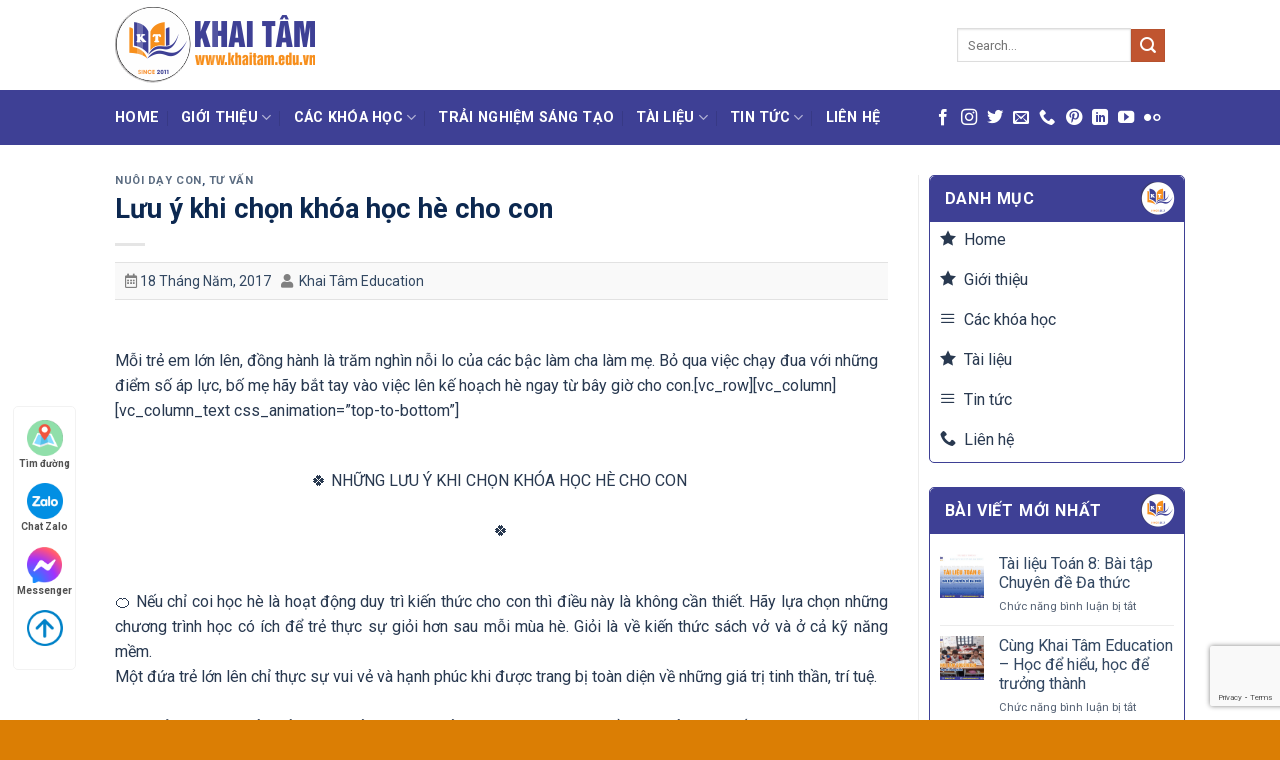

--- FILE ---
content_type: text/html; charset=UTF-8
request_url: https://khaitam.edu.vn/luu-y-khi-chon-khoa-hoc-he-cho-con/
body_size: 27858
content:
<!DOCTYPE html>
<html lang="vi" prefix="og: https://ogp.me/ns#" class="loading-site no-js">
<head>
	<meta charset="UTF-8" />
	<link rel="profile" href="http://gmpg.org/xfn/11" />
	<link rel="pingback" href="https://khaitam.edu.vn/xmlrpc.php" />

	<script>(function(html){html.className = html.className.replace(/\bno-js\b/,'js')})(document.documentElement);</script>
<meta name="viewport" content="width=device-width, initial-scale=1" />
<!-- Tối ưu hóa công cụ tìm kiếm bởi Rank Math PRO - https://rankmath.com/ -->
<title>Lưu ý khi chọn khóa học hè cho con &#045; Luyện thi chất lượng - Ôn thi đảm bảo. Dạy kèm Online.</title>
<meta name="description" content="Mỗi trẻ em lớn lên, đồng hành là trăm nghìn nỗi lo của các bậc làm cha làm mẹ. Bỏ qua việc chạy đua với những điểm số áp lực, bố mẹ hãy bắt tay vào việc lên"/>
<meta name="robots" content="follow, index, max-snippet:-1, max-video-preview:-1, max-image-preview:large"/>
<link rel="canonical" href="https://khaitam.edu.vn/luu-y-khi-chon-khoa-hoc-he-cho-con/" />
<meta property="og:locale" content="vi_VN" />
<meta property="og:type" content="article" />
<meta property="og:title" content="Lưu ý khi chọn khóa học hè cho con &#045; Luyện thi chất lượng - Ôn thi đảm bảo. Dạy kèm Online." />
<meta property="og:description" content="Mỗi trẻ em lớn lên, đồng hành là trăm nghìn nỗi lo của các bậc làm cha làm mẹ. Bỏ qua việc chạy đua với những điểm số áp lực, bố mẹ hãy bắt tay vào việc lên" />
<meta property="og:url" content="https://khaitam.edu.vn/luu-y-khi-chon-khoa-hoc-he-cho-con/" />
<meta property="og:site_name" content="Luyện thi chất lượng - Ôn thi đảm bảo. Dạy kèm Online." />
<meta property="article:publisher" content="https://www.facebook.com/BDVHKhaiTam" />
<meta property="article:tag" content="dạy thêm" />
<meta property="article:tag" content="dạy tốt" />
<meta property="article:tag" content="giáo viên tốt" />
<meta property="article:tag" content="khóa học hè" />
<meta property="article:tag" content="lưu ý khi chọn khóa học" />
<meta property="article:tag" content="lưu ý khóa học" />
<meta property="article:tag" content="tư vấn học hè" />
<meta property="article:section" content="Nuôi dạy con" />
<meta property="og:image" content="https://khaitam.edu.vn/wp-content/uploads/2025/08/498662114_1264060472387254_493774569642791301_n.jpg" />
<meta property="og:image:secure_url" content="https://khaitam.edu.vn/wp-content/uploads/2025/08/498662114_1264060472387254_493774569642791301_n.jpg" />
<meta property="og:image:width" content="2000" />
<meta property="og:image:height" content="746" />
<meta property="og:image:alt" content="Hệ thống Giáo dục Khai Tâm Education" />
<meta property="og:image:type" content="image/jpeg" />
<meta property="article:published_time" content="2017-05-18T07:52:37+00:00" />
<meta name="twitter:card" content="summary_large_image" />
<meta name="twitter:title" content="Lưu ý khi chọn khóa học hè cho con &#045; Luyện thi chất lượng - Ôn thi đảm bảo. Dạy kèm Online." />
<meta name="twitter:description" content="Mỗi trẻ em lớn lên, đồng hành là trăm nghìn nỗi lo của các bậc làm cha làm mẹ. Bỏ qua việc chạy đua với những điểm số áp lực, bố mẹ hãy bắt tay vào việc lên" />
<meta name="twitter:site" content="@KhaiTamEdu" />
<meta name="twitter:creator" content="@KhaiTamEdu" />
<meta name="twitter:image" content="https://khaitam.edu.vn/wp-content/uploads/2025/08/498662114_1264060472387254_493774569642791301_n.jpg" />
<meta name="twitter:label1" content="Được viết bởi" />
<meta name="twitter:data1" content="Khai Tâm Education" />
<meta name="twitter:label2" content="Thời gian để đọc" />
<meta name="twitter:data2" content="3 phút" />
<script type="application/ld+json" class="rank-math-schema-pro">{"@context":"https://schema.org","@graph":[{"@type":"Place","@id":"https://khaitam.edu.vn/#place","address":{"@type":"PostalAddress"}},{"@type":["LocalBusiness","Organization"],"@id":"https://khaitam.edu.vn/#organization","name":"Trung t\u00e2m BDVH Khai T\u00e2m","url":"https://khaitam.edu.vn","sameAs":["https://www.facebook.com/BDVHKhaiTam","https://twitter.com/KhaiTamEdu","https://www.instagram.com/khaitameducation/","https://www.pinterest.com/khaitamedu/","https://www.youtube.com/channel/UCQabNespJh89kyMcZ-FdhxA","https://www.linkedin.com/in/khaitam/"],"address":{"@type":"PostalAddress"},"logo":{"@type":"ImageObject","@id":"https://khaitam.edu.vn/#logo","url":"https://khaitam.edu.vn/wp-content/uploads/2021/10/khaitam.png","contentUrl":"https://khaitam.edu.vn/wp-content/uploads/2021/10/khaitam.png","caption":"Luy\u1ec7n thi ch\u1ea5t l\u01b0\u1ee3ng - \u00d4n thi \u0111\u1ea3m b\u1ea3o. D\u1ea1y k\u00e8m Online.","inLanguage":"vi","width":"235","height":"50"},"openingHours":["Monday,Tuesday,Wednesday,Thursday,Friday,Saturday,Sunday 09:00-17:00"],"location":{"@id":"https://khaitam.edu.vn/#place"},"image":{"@id":"https://khaitam.edu.vn/#logo"}},{"@type":"WebSite","@id":"https://khaitam.edu.vn/#website","url":"https://khaitam.edu.vn","name":"Luy\u1ec7n thi ch\u1ea5t l\u01b0\u1ee3ng - \u00d4n thi \u0111\u1ea3m b\u1ea3o. D\u1ea1y k\u00e8m Online.","alternateName":"Trung t\u00e2m BDVH Khai T\u00e2m - \u00d4n thi v\u00e0o 10. \u00d4n thi v\u00e0o 6. Luy\u1ec7n thi \u0110\u1ea1i h\u1ecdc","publisher":{"@id":"https://khaitam.edu.vn/#organization"},"inLanguage":"vi"},{"@type":"BreadcrumbList","@id":"https://khaitam.edu.vn/luu-y-khi-chon-khoa-hoc-he-cho-con/#breadcrumb","itemListElement":[{"@type":"ListItem","position":"1","item":{"@id":"https://khaitam.edu.vn","name":"Home"}},{"@type":"ListItem","position":"2","item":{"@id":"https://khaitam.edu.vn/category/tu-van/nuoi-day-con/","name":"Nu\u00f4i d\u1ea1y con"}},{"@type":"ListItem","position":"3","item":{"@id":"https://khaitam.edu.vn/luu-y-khi-chon-khoa-hoc-he-cho-con/","name":"L\u01b0u \u00fd khi ch\u1ecdn kh\u00f3a h\u1ecdc h\u00e8 cho con"}}]},{"@type":"WebPage","@id":"https://khaitam.edu.vn/luu-y-khi-chon-khoa-hoc-he-cho-con/#webpage","url":"https://khaitam.edu.vn/luu-y-khi-chon-khoa-hoc-he-cho-con/","name":"L\u01b0u \u00fd khi ch\u1ecdn kh\u00f3a h\u1ecdc h\u00e8 cho con &#045; Luy\u1ec7n thi ch\u1ea5t l\u01b0\u1ee3ng - \u00d4n thi \u0111\u1ea3m b\u1ea3o. D\u1ea1y k\u00e8m Online.","datePublished":"2017-05-18T07:52:37+00:00","dateModified":"2017-05-18T07:52:37+00:00","isPartOf":{"@id":"https://khaitam.edu.vn/#website"},"inLanguage":"vi","breadcrumb":{"@id":"https://khaitam.edu.vn/luu-y-khi-chon-khoa-hoc-he-cho-con/#breadcrumb"}},{"@type":"Person","@id":"https://khaitam.edu.vn/luu-y-khi-chon-khoa-hoc-he-cho-con/#author","name":"Khai T\u00e2m Education","image":{"@type":"ImageObject","@id":"https://secure.gravatar.com/avatar/a2d4fc0028cc6bf797becc4cc8b8a70c?s=96&amp;d=mm&amp;r=g","url":"https://secure.gravatar.com/avatar/a2d4fc0028cc6bf797becc4cc8b8a70c?s=96&amp;d=mm&amp;r=g","caption":"Khai T\u00e2m Education","inLanguage":"vi"},"sameAs":["https://khaitam.edu.vn"],"worksFor":{"@id":"https://khaitam.edu.vn/#organization"}},{"@type":"NewsArticle","headline":"L\u01b0u \u00fd khi ch\u1ecdn kh\u00f3a h\u1ecdc h\u00e8 cho con &#045; Luy\u1ec7n thi ch\u1ea5t l\u01b0\u1ee3ng - \u00d4n thi \u0111\u1ea3m b\u1ea3o. D\u1ea1y k\u00e8m Online.","datePublished":"2017-05-18T07:52:37+00:00","dateModified":"2017-05-18T07:52:37+00:00","articleSection":"Nu\u00f4i d\u1ea1y con, T\u01b0 v\u1ea5n","author":{"@id":"https://khaitam.edu.vn/luu-y-khi-chon-khoa-hoc-he-cho-con/#author","name":"Khai T\u00e2m Education"},"publisher":{"@id":"https://khaitam.edu.vn/#organization"},"description":"M\u1ed7i tr\u1ebb em l\u1edbn l\u00ean, \u0111\u1ed3ng h\u00e0nh l\u00e0 tr\u0103m ngh\u00ecn n\u1ed7i lo c\u1ee7a c\u00e1c b\u1eadc l\u00e0m cha l\u00e0m m\u1eb9. B\u1ecf qua vi\u1ec7c ch\u1ea1y \u0111ua v\u1edbi nh\u1eefng \u0111i\u1ec3m s\u1ed1 \u00e1p l\u1ef1c, b\u1ed1 m\u1eb9 h\u00e3y b\u1eaft tay v\u00e0o vi\u1ec7c l\u00ean","copyrightYear":"2017","copyrightHolder":{"@id":"https://khaitam.edu.vn/#organization"},"name":"L\u01b0u \u00fd khi ch\u1ecdn kh\u00f3a h\u1ecdc h\u00e8 cho con &#045; Luy\u1ec7n thi ch\u1ea5t l\u01b0\u1ee3ng - \u00d4n thi \u0111\u1ea3m b\u1ea3o. D\u1ea1y k\u00e8m Online.","@id":"https://khaitam.edu.vn/luu-y-khi-chon-khoa-hoc-he-cho-con/#richSnippet","isPartOf":{"@id":"https://khaitam.edu.vn/luu-y-khi-chon-khoa-hoc-he-cho-con/#webpage"},"inLanguage":"vi","mainEntityOfPage":{"@id":"https://khaitam.edu.vn/luu-y-khi-chon-khoa-hoc-he-cho-con/#webpage"}}]}</script>
<!-- /Plugin SEO WordPress Rank Math -->

<link rel='dns-prefetch' href='//fonts.googleapis.com' />
<link href='https://fonts.gstatic.com' crossorigin rel='preconnect' />
<link rel='prefetch' href='https://khaitam.edu.vn/wp-content/themes/flatsome/assets/js/flatsome.js?ver=22889b626eb7ec03b5a4' />
<link rel='prefetch' href='https://khaitam.edu.vn/wp-content/themes/flatsome/assets/js/chunk.slider.js?ver=3.20.1' />
<link rel='prefetch' href='https://khaitam.edu.vn/wp-content/themes/flatsome/assets/js/chunk.popups.js?ver=3.20.1' />
<link rel='prefetch' href='https://khaitam.edu.vn/wp-content/themes/flatsome/assets/js/chunk.tooltips.js?ver=3.20.1' />
<link rel="alternate" type="application/rss+xml" title="Dòng thông tin Luyện thi chất lượng - Ôn thi đảm bảo. Dạy kèm Online. &raquo;" href="https://khaitam.edu.vn/feed/" />
<link rel="alternate" type="application/rss+xml" title="Luyện thi chất lượng - Ôn thi đảm bảo. Dạy kèm Online. &raquo; Dòng bình luận" href="https://khaitam.edu.vn/comments/feed/" />
<script type="text/javascript">
/* <![CDATA[ */
window._wpemojiSettings = {"baseUrl":"https:\/\/s.w.org\/images\/core\/emoji\/15.0.3\/72x72\/","ext":".png","svgUrl":"https:\/\/s.w.org\/images\/core\/emoji\/15.0.3\/svg\/","svgExt":".svg","source":{"concatemoji":"https:\/\/khaitam.edu.vn\/wp-includes\/js\/wp-emoji-release.min.js?ver=6.5.4"}};
/*! This file is auto-generated */
!function(i,n){var o,s,e;function c(e){try{var t={supportTests:e,timestamp:(new Date).valueOf()};sessionStorage.setItem(o,JSON.stringify(t))}catch(e){}}function p(e,t,n){e.clearRect(0,0,e.canvas.width,e.canvas.height),e.fillText(t,0,0);var t=new Uint32Array(e.getImageData(0,0,e.canvas.width,e.canvas.height).data),r=(e.clearRect(0,0,e.canvas.width,e.canvas.height),e.fillText(n,0,0),new Uint32Array(e.getImageData(0,0,e.canvas.width,e.canvas.height).data));return t.every(function(e,t){return e===r[t]})}function u(e,t,n){switch(t){case"flag":return n(e,"\ud83c\udff3\ufe0f\u200d\u26a7\ufe0f","\ud83c\udff3\ufe0f\u200b\u26a7\ufe0f")?!1:!n(e,"\ud83c\uddfa\ud83c\uddf3","\ud83c\uddfa\u200b\ud83c\uddf3")&&!n(e,"\ud83c\udff4\udb40\udc67\udb40\udc62\udb40\udc65\udb40\udc6e\udb40\udc67\udb40\udc7f","\ud83c\udff4\u200b\udb40\udc67\u200b\udb40\udc62\u200b\udb40\udc65\u200b\udb40\udc6e\u200b\udb40\udc67\u200b\udb40\udc7f");case"emoji":return!n(e,"\ud83d\udc26\u200d\u2b1b","\ud83d\udc26\u200b\u2b1b")}return!1}function f(e,t,n){var r="undefined"!=typeof WorkerGlobalScope&&self instanceof WorkerGlobalScope?new OffscreenCanvas(300,150):i.createElement("canvas"),a=r.getContext("2d",{willReadFrequently:!0}),o=(a.textBaseline="top",a.font="600 32px Arial",{});return e.forEach(function(e){o[e]=t(a,e,n)}),o}function t(e){var t=i.createElement("script");t.src=e,t.defer=!0,i.head.appendChild(t)}"undefined"!=typeof Promise&&(o="wpEmojiSettingsSupports",s=["flag","emoji"],n.supports={everything:!0,everythingExceptFlag:!0},e=new Promise(function(e){i.addEventListener("DOMContentLoaded",e,{once:!0})}),new Promise(function(t){var n=function(){try{var e=JSON.parse(sessionStorage.getItem(o));if("object"==typeof e&&"number"==typeof e.timestamp&&(new Date).valueOf()<e.timestamp+604800&&"object"==typeof e.supportTests)return e.supportTests}catch(e){}return null}();if(!n){if("undefined"!=typeof Worker&&"undefined"!=typeof OffscreenCanvas&&"undefined"!=typeof URL&&URL.createObjectURL&&"undefined"!=typeof Blob)try{var e="postMessage("+f.toString()+"("+[JSON.stringify(s),u.toString(),p.toString()].join(",")+"));",r=new Blob([e],{type:"text/javascript"}),a=new Worker(URL.createObjectURL(r),{name:"wpTestEmojiSupports"});return void(a.onmessage=function(e){c(n=e.data),a.terminate(),t(n)})}catch(e){}c(n=f(s,u,p))}t(n)}).then(function(e){for(var t in e)n.supports[t]=e[t],n.supports.everything=n.supports.everything&&n.supports[t],"flag"!==t&&(n.supports.everythingExceptFlag=n.supports.everythingExceptFlag&&n.supports[t]);n.supports.everythingExceptFlag=n.supports.everythingExceptFlag&&!n.supports.flag,n.DOMReady=!1,n.readyCallback=function(){n.DOMReady=!0}}).then(function(){return e}).then(function(){var e;n.supports.everything||(n.readyCallback(),(e=n.source||{}).concatemoji?t(e.concatemoji):e.wpemoji&&e.twemoji&&(t(e.twemoji),t(e.wpemoji)))}))}((window,document),window._wpemojiSettings);
/* ]]> */
</script>
<style id='wp-emoji-styles-inline-css' type='text/css'>

	img.wp-smiley, img.emoji {
		display: inline !important;
		border: none !important;
		box-shadow: none !important;
		height: 1em !important;
		width: 1em !important;
		margin: 0 0.07em !important;
		vertical-align: -0.1em !important;
		background: none !important;
		padding: 0 !important;
	}
</style>
<style id='wp-block-library-inline-css' type='text/css'>
:root{--wp-admin-theme-color:#007cba;--wp-admin-theme-color--rgb:0,124,186;--wp-admin-theme-color-darker-10:#006ba1;--wp-admin-theme-color-darker-10--rgb:0,107,161;--wp-admin-theme-color-darker-20:#005a87;--wp-admin-theme-color-darker-20--rgb:0,90,135;--wp-admin-border-width-focus:2px;--wp-block-synced-color:#7a00df;--wp-block-synced-color--rgb:122,0,223;--wp-bound-block-color:#9747ff}@media (min-resolution:192dpi){:root{--wp-admin-border-width-focus:1.5px}}.wp-element-button{cursor:pointer}:root{--wp--preset--font-size--normal:16px;--wp--preset--font-size--huge:42px}:root .has-very-light-gray-background-color{background-color:#eee}:root .has-very-dark-gray-background-color{background-color:#313131}:root .has-very-light-gray-color{color:#eee}:root .has-very-dark-gray-color{color:#313131}:root .has-vivid-green-cyan-to-vivid-cyan-blue-gradient-background{background:linear-gradient(135deg,#00d084,#0693e3)}:root .has-purple-crush-gradient-background{background:linear-gradient(135deg,#34e2e4,#4721fb 50%,#ab1dfe)}:root .has-hazy-dawn-gradient-background{background:linear-gradient(135deg,#faaca8,#dad0ec)}:root .has-subdued-olive-gradient-background{background:linear-gradient(135deg,#fafae1,#67a671)}:root .has-atomic-cream-gradient-background{background:linear-gradient(135deg,#fdd79a,#004a59)}:root .has-nightshade-gradient-background{background:linear-gradient(135deg,#330968,#31cdcf)}:root .has-midnight-gradient-background{background:linear-gradient(135deg,#020381,#2874fc)}.has-regular-font-size{font-size:1em}.has-larger-font-size{font-size:2.625em}.has-normal-font-size{font-size:var(--wp--preset--font-size--normal)}.has-huge-font-size{font-size:var(--wp--preset--font-size--huge)}.has-text-align-center{text-align:center}.has-text-align-left{text-align:left}.has-text-align-right{text-align:right}#end-resizable-editor-section{display:none}.aligncenter{clear:both}.items-justified-left{justify-content:flex-start}.items-justified-center{justify-content:center}.items-justified-right{justify-content:flex-end}.items-justified-space-between{justify-content:space-between}.screen-reader-text{border:0;clip:rect(1px,1px,1px,1px);-webkit-clip-path:inset(50%);clip-path:inset(50%);height:1px;margin:-1px;overflow:hidden;padding:0;position:absolute;width:1px;word-wrap:normal!important}.screen-reader-text:focus{background-color:#ddd;clip:auto!important;-webkit-clip-path:none;clip-path:none;color:#444;display:block;font-size:1em;height:auto;left:5px;line-height:normal;padding:15px 23px 14px;text-decoration:none;top:5px;width:auto;z-index:100000}html :where(.has-border-color){border-style:solid}html :where([style*=border-top-color]){border-top-style:solid}html :where([style*=border-right-color]){border-right-style:solid}html :where([style*=border-bottom-color]){border-bottom-style:solid}html :where([style*=border-left-color]){border-left-style:solid}html :where([style*=border-width]){border-style:solid}html :where([style*=border-top-width]){border-top-style:solid}html :where([style*=border-right-width]){border-right-style:solid}html :where([style*=border-bottom-width]){border-bottom-style:solid}html :where([style*=border-left-width]){border-left-style:solid}html :where(img[class*=wp-image-]){height:auto;max-width:100%}:where(figure){margin:0 0 1em}html :where(.is-position-sticky){--wp-admin--admin-bar--position-offset:var(--wp-admin--admin-bar--height,0px)}@media screen and (max-width:600px){html :where(.is-position-sticky){--wp-admin--admin-bar--position-offset:0px}}
</style>
<link rel='stylesheet' id='ez-toc-css' href='https://khaitam.edu.vn/wp-content/plugins/easy-table-of-contents/assets/css/screen.min.css?ver=2.0.76' type='text/css' media='all' />
<style id='ez-toc-inline-css' type='text/css'>
div#ez-toc-container .ez-toc-title {font-size: 120%;}div#ez-toc-container .ez-toc-title {font-weight: 500;}div#ez-toc-container ul li , div#ez-toc-container ul li a {font-size: 95%;}div#ez-toc-container ul li , div#ez-toc-container ul li a {font-weight: 500;}div#ez-toc-container nav ul ul li {font-size: 90%;}
.ez-toc-container-direction {direction: ltr;}.ez-toc-counter ul{counter-reset: item ;}.ez-toc-counter nav ul li a::before {content: counters(item, '.', decimal) '. ';display: inline-block;counter-increment: item;flex-grow: 0;flex-shrink: 0;margin-right: .2em; float: left; }.ez-toc-widget-direction {direction: ltr;}.ez-toc-widget-container ul{counter-reset: item ;}.ez-toc-widget-container nav ul li a::before {content: counters(item, '.', decimal) '. ';display: inline-block;counter-increment: item;flex-grow: 0;flex-shrink: 0;margin-right: .2em; float: left; }
</style>
<link rel='stylesheet' id='flatsome-main-css' href='https://khaitam.edu.vn/wp-content/themes/flatsome/assets/css/flatsome.css?ver=3.20.1' type='text/css' media='all' />
<style id='flatsome-main-inline-css' type='text/css'>
@font-face {
				font-family: "fl-icons";
				font-display: block;
				src: url(https://khaitam.edu.vn/wp-content/themes/flatsome/assets/css/icons/fl-icons.eot?v=3.20.1);
				src:
					url(https://khaitam.edu.vn/wp-content/themes/flatsome/assets/css/icons/fl-icons.eot#iefix?v=3.20.1) format("embedded-opentype"),
					url(https://khaitam.edu.vn/wp-content/themes/flatsome/assets/css/icons/fl-icons.woff2?v=3.20.1) format("woff2"),
					url(https://khaitam.edu.vn/wp-content/themes/flatsome/assets/css/icons/fl-icons.ttf?v=3.20.1) format("truetype"),
					url(https://khaitam.edu.vn/wp-content/themes/flatsome/assets/css/icons/fl-icons.woff?v=3.20.1) format("woff"),
					url(https://khaitam.edu.vn/wp-content/themes/flatsome/assets/css/icons/fl-icons.svg?v=3.20.1#fl-icons) format("svg");
			}
</style>
<link rel='stylesheet' id='flatsome-style-css' href='https://khaitam.edu.vn/wp-content/themes/flatsome-child/style.css?ver=3.0' type='text/css' media='all' />
<link rel='stylesheet' id='flatsome-googlefonts-css' href='//fonts.googleapis.com/css?family=Roboto%3Aregular%2C700%2Cregular%2C700%7CDancing+Script%3Aregular%2C400&#038;display=swap&#038;ver=3.9' type='text/css' media='all' />
<script type="text/javascript" src="https://khaitam.edu.vn/wp-includes/js/jquery/jquery.min.js?ver=3.7.1" id="jquery-core-js"></script>
<script type="text/javascript" src="https://khaitam.edu.vn/wp-includes/js/jquery/jquery-migrate.min.js?ver=3.4.1" id="jquery-migrate-js"></script>
<link rel="https://api.w.org/" href="https://khaitam.edu.vn/wp-json/" /><link rel="alternate" type="application/json" href="https://khaitam.edu.vn/wp-json/wp/v2/posts/6850" /><link rel="EditURI" type="application/rsd+xml" title="RSD" href="https://khaitam.edu.vn/xmlrpc.php?rsd" />
<meta name="generator" content="WordPress 6.5.4" />
<link rel='shortlink' href='https://khaitam.edu.vn/?p=6850' />
<link rel="alternate" type="application/json+oembed" href="https://khaitam.edu.vn/wp-json/oembed/1.0/embed?url=https%3A%2F%2Fkhaitam.edu.vn%2Fluu-y-khi-chon-khoa-hoc-he-cho-con%2F" />
<link rel="alternate" type="text/xml+oembed" href="https://khaitam.edu.vn/wp-json/oembed/1.0/embed?url=https%3A%2F%2Fkhaitam.edu.vn%2Fluu-y-khi-chon-khoa-hoc-he-cho-con%2F&#038;format=xml" />
<link rel="icon" href="https://khaitam.edu.vn/wp-content/uploads/2023/06/cropped-icoKhaiTam-32x32.png" sizes="32x32" />
<link rel="icon" href="https://khaitam.edu.vn/wp-content/uploads/2023/06/cropped-icoKhaiTam-192x192.png" sizes="192x192" />
<link rel="apple-touch-icon" href="https://khaitam.edu.vn/wp-content/uploads/2023/06/cropped-icoKhaiTam-180x180.png" />
<meta name="msapplication-TileImage" content="https://khaitam.edu.vn/wp-content/uploads/2023/06/cropped-icoKhaiTam-270x270.png" />
<style id="custom-css" type="text/css">:root {--primary-color: #3e4095;--fs-color-primary: #3e4095;--fs-color-secondary: #C05530;--fs-color-success: #627D47;--fs-color-alert: #b20000;--fs-color-base: #293950;--fs-experimental-link-color: #334862;--fs-experimental-link-color-hover: #dd3333;}.tooltipster-base {--tooltip-color: #fff;--tooltip-bg-color: #000;}.off-canvas-right .mfp-content, .off-canvas-left .mfp-content {--drawer-width: 300px;}.header-main{height: 90px}#logo img{max-height: 90px}#logo{width:200px;}.header-bottom{min-height: 55px}.header-top{min-height: 30px}.transparent .header-main{height: 90px}.transparent #logo img{max-height: 90px}.has-transparent + .page-title:first-of-type,.has-transparent + #main > .page-title,.has-transparent + #main > div > .page-title,.has-transparent + #main .page-header-wrapper:first-of-type .page-title{padding-top: 140px;}.header.show-on-scroll,.stuck .header-main{height:70px!important}.stuck #logo img{max-height: 70px!important}.search-form{ width: 100%;}.header-bg-color {background-color: rgba(255,255,255,0.9)}.header-bottom {background-color: #3e4095}.top-bar-nav > li > a{line-height: 16px }.header-bottom-nav > li > a{line-height: 16px }@media (max-width: 549px) {.header-main{height: 70px}#logo img{max-height: 70px}}.header-top{background-color:#3e4095!important;}h1,h2,h3,h4,h5,h6,.heading-font{color: #0c2850;}body{font-size: 100%;}@media screen and (max-width: 549px){body{font-size: 100%;}}body{font-family: Roboto, sans-serif;}body {font-weight: 400;font-style: normal;}.nav > li > a {font-family: Roboto, sans-serif;}.mobile-sidebar-levels-2 .nav > li > ul > li > a {font-family: Roboto, sans-serif;}.nav > li > a,.mobile-sidebar-levels-2 .nav > li > ul > li > a {font-weight: 700;font-style: normal;}h1,h2,h3,h4,h5,h6,.heading-font, .off-canvas-center .nav-sidebar.nav-vertical > li > a{font-family: Roboto, sans-serif;}h1,h2,h3,h4,h5,h6,.heading-font,.banner h1,.banner h2 {font-weight: 700;font-style: normal;}.alt-font{font-family: "Dancing Script", sans-serif;}.alt-font {font-weight: 400!important;font-style: normal!important;}.breadcrumbs{text-transform: none;}.header:not(.transparent) .header-bottom-nav.nav > li > a{color: #ffffff;}.header:not(.transparent) .header-bottom-nav.nav > li > a:hover,.header:not(.transparent) .header-bottom-nav.nav > li.active > a,.header:not(.transparent) .header-bottom-nav.nav > li.current > a,.header:not(.transparent) .header-bottom-nav.nav > li > a.active,.header:not(.transparent) .header-bottom-nav.nav > li > a.current{color: #eeee22;}.header-bottom-nav.nav-line-bottom > li > a:before,.header-bottom-nav.nav-line-grow > li > a:before,.header-bottom-nav.nav-line > li > a:before,.header-bottom-nav.nav-box > li > a:hover,.header-bottom-nav.nav-box > li.active > a,.header-bottom-nav.nav-pills > li > a:hover,.header-bottom-nav.nav-pills > li.active > a{color:#FFF!important;background-color: #eeee22;}.footer-2{background-color: #0b2b51}.absolute-footer, html{background-color: #db7e04}.nav-vertical-fly-out > li + li {border-top-width: 1px; border-top-style: solid;}/* Custom CSS */<!--Chèn bài viết liên quan, bài viết cùng chuyên mục, các Tag.-->/*TRên PC*/.xem-them .tieu-de-xem-them {font-weight: 700;display: block;margin-bottom: 10px;font-size: 19px;color: black;}.xem-them ul li {margin-bottom: 3px;}.xem-them ul li a {font-weight: 700;font-size: 16px;color: #2a9e2f;}.xem-them ul li a:hover {text-decoration: underline;}.blog-single .entry-meta {text-transform: none;font-size: 14px;letter-spacing: 0;color: gray;border-top: 1px solid #e2e2e2;border-bottom: 1px solid #e2e2e2;padding: 10px;background: #f9f9f9;}.danh-muc {margin-bottom: 15px;}.danh-muc span.title, .the-tim-kiem span.title {border-radius: 4px;background: #126e32;padding: 4px 10px;color: white;margin-right: 5px;}.danh-muc a, .the-tim-kiem a {line-height:32px;border-radius: 4px;margin-bottom: 10px;padding: 4px 10px;background: #dedede;color: #464646;}.danh-muc a:hover, .the-tim-kiem a:hover {background: #6dca19;color: white;}.bai-viet-lien-quan {margin-top: 15px;}.bai-viet-lien-quan h3 {font-size: 19px;color: black;}.bai-viet-lien-quan ul {margin-bottom: 0;display: inline-block;width: 100%;}.bai-viet-lien-quan ul li {list-style: none;width: 25%;color: graytext;float: left;padding-left: 4px;padding-right: 5px;}.bai-viet-lien-quan ul li .box-image img {height: 120px;border-radius: 4px;object-fit: cover;object-position: center;}.bai-viet-lien-quan h4 {font-size: 15px;color: black;line-height: 19px;padding-top: 7px;height: 64px;overflow: hidden;}/* Custom CSS Mobile */@media (max-width: 549px){/*Bài viết liên quan và cùng chuyên mục Trên Mobile*/.bai-viet-lien-quan ul li {width: 50%;}.bai-viet-lien-quan ul li .box-image img {height: 90px;}}.label-new.menu-item > a:after{content:"Mới";}.label-hot.menu-item > a:after{content:"Nổi bật";}.label-sale.menu-item > a:after{content:"Giảm giá";}.label-popular.menu-item > a:after{content:"Phổ biến";}</style>		<style type="text/css" id="wp-custom-css">
			/*Tạo Animation ở logo*/
#logo {
	position:relative
}
#logo:before, #logo:after {
	content:"";
	position:absolute;
	top:50%;
	width:3%;
	height:100%;
	transform:translateY(-50%);
	background:rgba(255,255,255,.75);
	z-index:999999999;
}
#logo:before{left:155%;animation:light-left 1.8s infinite alternate linear}
#logo:after{right:-55%;animation:light-right 3.0s infinite alternate linear}
@keyframes light-left{0%{left:85%;opacity:0}50%{left:40%;opacity:1}100%{left:50%;opacity:0}}
@keyframes light-right{0%{right:80%;opacity:0}50%{right:100%;opacity:1}100%{right:0%;opacity:0}}



/* Đặt màu nền cho tiêu đề của Sidebar widget trong Blog */


.post-sidebar .widget  {
    border: 1px solid #3E4095;
    border-radius: 5px;
    padding:0;
}
.post-sidebar .widget .is-divider {
    margin-left: 15px;
    margin-top: 0.66em;
	 display: none;
}
.widget .textwidget
{
	padding:10px
}
.post-sidebar .widget-title {

    background: #3E4095 url(https://khaitam.edu.vn/wp-content/uploads/2023/07/nen-title.png) no-repeat right center;
    border-radius: 5px 5px 0 0;
    padding: 15px;
    text-transform: uppercase;
    color: #fff;
    display: block;
	  width: 100%;
}

.post-sidebar .widget ul {
    margin: 0;
    padding: 10px;
}
@media screen and (min-width: 850px)
{
.post-sidebar {
    padding: 0 10px 10px!important;
}
}




/* Đặt màu nền cho tiêu đề của Sidebar widget trong Page */
.large-3 .widget  {
    border: 1px solid #3E4095;
    border-radius: 5px;
    padding:0;
}
.large-3 .widget .is-divider {
    margin-left: 15px;
    margin-top: 0.66em;
	 display: none;
}
.widget .textwidget
{
	padding:10px
}
.large-3 .widget-title {

    background: #3E4095 url(https://khaitam.edu.vn/wp-content/uploads/2023/07/nen-title.png) no-repeat right center;
    border-radius: 5px 5px 0 0;
    padding: 15px;
    text-transform: uppercase;
    color: #fff;
    display: block;
	  width: 100%;
}

.large-3 .widget ul {
    margin: 0;
    padding: 10px;
}

@media screen and (min-width: 850px)
{
.large-3 {
    padding: 0 10px 10px!important;
}
}





/* custom và xóa chữ posted on, by của post trong theme Flatsome - Chú ý là có cả code trong file Funtion.php */

.posted-on {
    margin-right:10px;
}
.entry-meta i{
    margin-right:3px;
}



/*Thay đổi màu trắng cho Social trên menu*/
.social-icons {
    color: #fff;

	

		</style>
		</head>

<body class="post-template-default single single-post postid-6850 single-format-standard lightbox nav-dropdown-has-arrow nav-dropdown-has-shadow nav-dropdown-has-border">


<a class="skip-link screen-reader-text" href="#main">Bỏ qua nội dung</a>

<div data-rocket-location-hash="99bb46786fd5bd31bcd7bdc067ad247a" id="wrapper">

	
	<header data-rocket-location-hash="8cd2ef760cf5956582d03e973259bc0e" id="header" class="header has-sticky sticky-jump">
		<div data-rocket-location-hash="d53b06ca13945ed03e70ba4a94347bcf" class="header-wrapper">
			<div id="masthead" class="header-main nav-dark">
      <div class="header-inner flex-row container logo-left medium-logo-center" role="navigation">

          <!-- Logo -->
          <div id="logo" class="flex-col logo">
            
<!-- Header logo -->
<a href="https://khaitam.edu.vn/" title="Luyện thi chất lượng &#8211; Ôn thi đảm bảo. Dạy kèm Online. - Trung tâm BDVH &amp; Luyện thi Khai Tâm." rel="home">
		<img width="200" height="76" src="https://khaitam.edu.vn/wp-content/uploads/2023/06/LogoKhaiTam.png" class="header_logo header-logo" alt="Luyện thi chất lượng &#8211; Ôn thi đảm bảo. Dạy kèm Online."/><img  width="200" height="76" src="https://khaitam.edu.vn/wp-content/uploads/2023/06/LogoKhaiTam.png" class="header-logo-dark" alt="Luyện thi chất lượng &#8211; Ôn thi đảm bảo. Dạy kèm Online."/></a>
          </div>

          <!-- Mobile Left Elements -->
          <div class="flex-col show-for-medium flex-left">
            <ul class="mobile-nav nav nav-left ">
              <li class="nav-icon has-icon">
  		<a href="#" data-open="#main-menu" data-pos="left" data-bg="main-menu-overlay" data-color="" class="is-small" aria-label="Menu" aria-controls="main-menu" aria-expanded="false">

		  <i class="icon-menu" aria-hidden="true"></i>
		  		</a>
	</li>
            </ul>
          </div>

          <!-- Left Elements -->
          <div class="flex-col hide-for-medium flex-left
            flex-grow">
            <ul class="header-nav header-nav-main nav nav-left  nav-size-medium nav-uppercase" >
                          </ul>
          </div>

          <!-- Right Elements -->
          <div class="flex-col hide-for-medium flex-right">
            <ul class="header-nav header-nav-main nav nav-right  nav-size-medium nav-uppercase">
              <li class="header-search-form search-form html relative has-icon">
	<div class="header-search-form-wrapper">
		<div class="searchform-wrapper ux-search-box relative is-normal"><form method="get" class="searchform" action="https://khaitam.edu.vn/" role="search">
		<div class="flex-row relative">
			<div class="flex-col flex-grow">
	   	   <input type="search" class="search-field mb-0" name="s" value="" id="s" placeholder="Search&hellip;" />
			</div>
			<div class="flex-col">
				<button type="submit" class="ux-search-submit submit-button secondary button icon mb-0" aria-label="Gửi">
					<i class="icon-search" aria-hidden="true"></i>				</button>
			</div>
		</div>
    <div class="live-search-results text-left z-top"></div>
</form>
</div>	</div>
</li>
            </ul>
          </div>

          <!-- Mobile Right Elements -->
          <div class="flex-col show-for-medium flex-right">
            <ul class="mobile-nav nav nav-right ">
                          </ul>
          </div>

      </div>

            <div class="container"><div class="top-divider full-width"></div></div>
      </div>
<div id="wide-nav" class="header-bottom wide-nav hide-for-medium">
    <div class="flex-row container">

                        <div class="flex-col hide-for-medium flex-left">
                <ul class="nav header-nav header-bottom-nav nav-left  nav-divided nav-size-medium nav-spacing-large nav-uppercase">
                    <li id="menu-item-8256" class="menu-item menu-item-type-post_type menu-item-object-page menu-item-home menu-item-8256 menu-item-design-default"><a href="https://khaitam.edu.vn/" class="nav-top-link">Home</a></li>
<li id="menu-item-8194" class="menu-item menu-item-type-post_type menu-item-object-page menu-item-has-children menu-item-8194 menu-item-design-default has-dropdown"><a href="https://khaitam.edu.vn/gioi-thieu/" class="nav-top-link" aria-expanded="false" aria-haspopup="menu">Giới thiệu<i class="icon-angle-down" aria-hidden="true"></i></a>
<ul class="sub-menu nav-dropdown nav-dropdown-default">
	<li id="menu-item-8604" class="menu-item menu-item-type-post_type menu-item-object-page menu-item-8604"><a href="https://khaitam.edu.vn/gioi-thieu/">Về Khai Tâm</a></li>
	<li id="menu-item-8603" class="menu-item menu-item-type-post_type menu-item-object-page menu-item-8603"><a href="https://khaitam.edu.vn/cac-khoa-hoc/">Các khóa học</a></li>
	<li id="menu-item-8198" class="menu-item menu-item-type-post_type menu-item-object-page current-post-parent menu-item-8198"><a href="https://khaitam.edu.vn/gioi-thieu/doi-ngu-giao-vien-khai-tam/">Đội ngũ giáo viên</a></li>
	<li id="menu-item-8196" class="menu-item menu-item-type-post_type menu-item-object-page menu-item-8196"><a href="https://khaitam.edu.vn/gioi-thieu/co-so-vat-chat/">Cơ sở vật chất</a></li>
	<li id="menu-item-8605" class="menu-item menu-item-type-post_type menu-item-object-page menu-item-8605"><a href="https://khaitam.edu.vn/gioi-thieu/tam-nhin-su-menh/">Tầm nhìn – sứ mệnh</a></li>
</ul>
</li>
<li id="menu-item-8182" class="menu-item menu-item-type-post_type menu-item-object-page menu-item-has-children menu-item-8182 menu-item-design-default has-dropdown"><a href="https://khaitam.edu.vn/cac-khoa-hoc/" class="nav-top-link" aria-expanded="false" aria-haspopup="menu">Các khóa học<i class="icon-angle-down" aria-hidden="true"></i></a>
<ul class="sub-menu nav-dropdown nav-dropdown-default">
	<li id="menu-item-8257" class="menu-item menu-item-type-post_type menu-item-object-page menu-item-has-children menu-item-8257 nav-dropdown-col"><a href="https://khaitam.edu.vn/cac-khoa-hoc/">Các khóa học</a>
	<ul class="sub-menu nav-column nav-dropdown-default">
		<li id="menu-item-8230" class="menu-item menu-item-type-post_type menu-item-object-page menu-item-8230"><a href="https://khaitam.edu.vn/cac-khoa-hoc/on-luyen-thi-dai-hoc-dam-bao/">Luyện thi đại học</a></li>
		<li id="menu-item-8193" class="menu-item menu-item-type-post_type menu-item-object-page menu-item-8193"><a href="https://khaitam.edu.vn/cac-khoa-hoc/luyen-thi-vao-10/">Luyện thi vào 10</a></li>
		<li id="menu-item-8229" class="menu-item menu-item-type-post_type menu-item-object-page menu-item-8229"><a href="https://khaitam.edu.vn/cac-khoa-hoc/luyen-thi-vao-6-chat-luong-cao/">Luyện thi vào 6</a></li>
		<li id="menu-item-8190" class="menu-item menu-item-type-post_type menu-item-object-page menu-item-8190"><a href="https://khaitam.edu.vn/cac-khoa-hoc/luyen-thi-chuyen/">Luyện thi Chuyên</a></li>
		<li id="menu-item-8191" class="menu-item menu-item-type-post_type menu-item-object-page menu-item-8191"><a href="https://khaitam.edu.vn/cac-khoa-hoc/luyen-thi-dai-hoc-cd/">Ôn tập các lớp 10-11-12</a></li>
		<li id="menu-item-8185" class="menu-item menu-item-type-post_type menu-item-object-page menu-item-8185"><a href="https://khaitam.edu.vn/cac-khoa-hoc/cac-lop-on-tap-thcs/">Ôn tập các lớp 6-7-8-9</a></li>
		<li id="menu-item-8184" class="menu-item menu-item-type-post_type menu-item-object-page menu-item-8184"><a href="https://khaitam.edu.vn/cac-khoa-hoc/cac-lop-on-luyen-tieu-hoc-3-4-5/">Ôn tập các lớp 3 &#8211; 4 &#8211; 5</a></li>
	</ul>
</li>
	<li id="menu-item-8209" class="menu-item menu-item-type-post_type menu-item-object-page menu-item-has-children menu-item-8209 nav-dropdown-col"><a href="https://khaitam.edu.vn/ban-tru-he/">Bán trú hè</a>
	<ul class="sub-menu nav-column nav-dropdown-default">
		<li id="menu-item-8924" class="menu-item menu-item-type-post_type menu-item-object-page menu-item-8924"><a href="https://khaitam.edu.vn/ban-tru-he/ban-tru-he-2025/">Bán trú hè 2025</a></li>
		<li id="menu-item-8926" class="menu-item menu-item-type-post_type menu-item-object-page menu-item-8926"><a href="https://khaitam.edu.vn/ban-tru-he/trai-he-noi-tru/">Trại hè Nội trú</a></li>
		<li id="menu-item-8261" class="menu-item menu-item-type-post_type menu-item-object-page menu-item-8261"><a href="https://khaitam.edu.vn/ban-tru-he/hanh-trang-vao-lop-1/">Hành trang vào lớp 1</a></li>
		<li id="menu-item-8258" class="menu-item menu-item-type-post_type menu-item-object-page menu-item-8258"><a href="https://khaitam.edu.vn/ban-tru-he/trai-he-nu-sinh/">Trại hè nữ sinh</a></li>
		<li id="menu-item-8262" class="menu-item menu-item-type-post_type menu-item-object-page menu-item-8262"><a href="https://khaitam.edu.vn/ban-tru-he/dang-ky-lop-ban-tru-he/">Đăng ký lớp bán trú hè</a></li>
	</ul>
</li>
	<li id="menu-item-8606" class="menu-item menu-item-type-custom menu-item-object-custom menu-item-has-children menu-item-8606 nav-dropdown-col"><a href="#">Khóa học khác</a>
	<ul class="sub-menu nav-column nav-dropdown-default">
		<li id="menu-item-8231" class="menu-item menu-item-type-post_type menu-item-object-page menu-item-8231"><a href="https://khaitam.edu.vn/cac-khoa-hoc/tieng-anh-co-ban/">Tiếng anh cơ bản</a></li>
		<li id="menu-item-8183" class="menu-item menu-item-type-post_type menu-item-object-page menu-item-8183"><a href="https://khaitam.edu.vn/cac-khoa-hoc/after-school-care/">After School care</a></li>
		<li id="menu-item-8187" class="menu-item menu-item-type-post_type menu-item-object-page menu-item-8187"><a href="https://khaitam.edu.vn/cac-khoa-hoc/hoc-phi-khoa-after-school-care/">Học phí khóa After School Care</a></li>
		<li id="menu-item-8189" class="menu-item menu-item-type-post_type menu-item-object-page menu-item-8189"><a href="https://khaitam.edu.vn/cac-khoa-hoc/luyen-theo-chuyen-de/">Luyện theo chuyên đề</a></li>
		<li id="menu-item-8188" class="menu-item menu-item-type-post_type menu-item-object-page menu-item-8188"><a href="https://khaitam.edu.vn/cac-khoa-hoc/luyen-giai-de-thi-dai-hoc/">Luyện giải đề thi Đại học</a></li>
	</ul>
</li>
	<li id="menu-item-8200" class="menu-item menu-item-type-post_type menu-item-object-page menu-item-has-children menu-item-8200 nav-dropdown-col"><a href="https://khaitam.edu.vn/hoc-online-qua-zoom/">Học Online qua Zoom</a>
	<ul class="sub-menu nav-column nav-dropdown-default">
		<li id="menu-item-8201" class="menu-item menu-item-type-post_type menu-item-object-page menu-item-8201"><a href="https://khaitam.edu.vn/hoc-online-qua-zoom/dang-ky-hoc-online/">Đăng ký học Online</a></li>
	</ul>
</li>
</ul>
</li>
<li id="menu-item-8955" class="menu-item menu-item-type-post_type menu-item-object-page menu-item-8955 menu-item-design-default"><a href="https://khaitam.edu.vn/trai-nghiem-sang-tao/" class="nav-top-link">Trải nghiệm Sáng tạo</a></li>
<li id="menu-item-8613" class="menu-item menu-item-type-taxonomy menu-item-object-category menu-item-has-children menu-item-8613 menu-item-design-default has-dropdown"><a href="https://khaitam.edu.vn/category/tai-lieu/" class="nav-top-link" aria-expanded="false" aria-haspopup="menu">Tài liệu<i class="icon-angle-down" aria-hidden="true"></i></a>
<ul class="sub-menu nav-dropdown nav-dropdown-default">
	<li id="menu-item-8618" class="menu-item menu-item-type-taxonomy menu-item-object-category menu-item-has-children menu-item-8618 nav-dropdown-col"><a href="https://khaitam.edu.vn/category/tai-lieu/tai-lieu-mon-toan/">Tài liệu môn Toán</a>
	<ul class="sub-menu nav-column nav-dropdown-default">
		<li id="menu-item-8621" class="menu-item menu-item-type-taxonomy menu-item-object-category menu-item-8621"><a href="https://khaitam.edu.vn/category/tai-lieu/tai-lieu-mon-toan/tai-lieu-toan-12/">Tài liệu Toán 12</a></li>
		<li id="menu-item-8620" class="menu-item menu-item-type-taxonomy menu-item-object-category menu-item-8620"><a href="https://khaitam.edu.vn/category/tai-lieu/tai-lieu-mon-toan/tai-lieu-toan-11/">Tài liệu Toán 11</a></li>
		<li id="menu-item-8619" class="menu-item menu-item-type-taxonomy menu-item-object-category menu-item-8619"><a href="https://khaitam.edu.vn/category/tai-lieu/tai-lieu-mon-toan/tai-lieu-toan-10/">Tài liệu Toán 10</a></li>
		<li id="menu-item-8628" class="menu-item menu-item-type-taxonomy menu-item-object-category menu-item-8628"><a href="https://khaitam.edu.vn/category/tai-lieu/tai-lieu-mon-toan/tai-lieu-toan-9/">Tài liệu Toán 9</a></li>
		<li id="menu-item-8627" class="menu-item menu-item-type-taxonomy menu-item-object-category menu-item-8627"><a href="https://khaitam.edu.vn/category/tai-lieu/tai-lieu-mon-toan/tai-lieu-toan-8/">Tài liệu Toán 8</a></li>
		<li id="menu-item-8626" class="menu-item menu-item-type-taxonomy menu-item-object-category menu-item-8626"><a href="https://khaitam.edu.vn/category/tai-lieu/tai-lieu-mon-toan/tai-lieu-toan-7/">Tài liệu Toán 7</a></li>
		<li id="menu-item-8625" class="menu-item menu-item-type-taxonomy menu-item-object-category menu-item-8625"><a href="https://khaitam.edu.vn/category/tai-lieu/tai-lieu-mon-toan/tai-lieu-toan-6/">Tài liệu Toán 6</a></li>
		<li id="menu-item-8624" class="menu-item menu-item-type-taxonomy menu-item-object-category menu-item-8624"><a href="https://khaitam.edu.vn/category/tai-lieu/tai-lieu-mon-toan/tai-lieu-toan-5/">Tài liệu Toán 5</a></li>
		<li id="menu-item-8623" class="menu-item menu-item-type-taxonomy menu-item-object-category menu-item-8623"><a href="https://khaitam.edu.vn/category/tai-lieu/tai-lieu-mon-toan/tai-lieu-toan-4/">Tài liệu Toán 4</a></li>
		<li id="menu-item-8622" class="menu-item menu-item-type-taxonomy menu-item-object-category menu-item-8622"><a href="https://khaitam.edu.vn/category/tai-lieu/tai-lieu-mon-toan/tai-lieu-toan-3/">Tài liệu Toán 3</a></li>
	</ul>
</li>
	<li id="menu-item-8633" class="menu-item menu-item-type-custom menu-item-object-custom menu-item-has-children menu-item-8633 nav-dropdown-col"><a href="#">Tài liệu khác</a>
	<ul class="sub-menu nav-column nav-dropdown-default">
		<li id="menu-item-8616" class="menu-item menu-item-type-taxonomy menu-item-object-category menu-item-8616"><a href="https://khaitam.edu.vn/category/tai-lieu/tai-lieu-mon-ly/">Tài liệu môn Lý</a></li>
		<li id="menu-item-8615" class="menu-item menu-item-type-taxonomy menu-item-object-category menu-item-8615"><a href="https://khaitam.edu.vn/category/tai-lieu/tai-lieu-mon-hoa/">Tài liệu môn Hóa</a></li>
		<li id="menu-item-8617" class="menu-item menu-item-type-taxonomy menu-item-object-category menu-item-8617"><a href="https://khaitam.edu.vn/category/tai-lieu/tai-lieu-mon-tieng-anh/">Tài liệu môn Tiếng Anh</a></li>
		<li id="menu-item-8629" class="menu-item menu-item-type-taxonomy menu-item-object-category menu-item-8629"><a href="https://khaitam.edu.vn/category/tai-lieu/tai-lieu-mon-van/">Tài liệu môn Văn</a></li>
		<li id="menu-item-8614" class="menu-item menu-item-type-taxonomy menu-item-object-category menu-item-8614"><a href="https://khaitam.edu.vn/category/tai-lieu/bai-tap-cuoi-tuan/">Bài tập cuối tuần</a></li>
	</ul>
</li>
</ul>
</li>
<li id="menu-item-9176" class="menu-item menu-item-type-post_type menu-item-object-page current_page_parent menu-item-has-children menu-item-9176 menu-item-design-default has-dropdown"><a href="https://khaitam.edu.vn/blog/" class="nav-top-link" aria-expanded="false" aria-haspopup="menu">Tin tức<i class="icon-angle-down" aria-hidden="true"></i></a>
<ul class="sub-menu nav-dropdown nav-dropdown-default">
	<li id="menu-item-8610" class="menu-item menu-item-type-taxonomy menu-item-object-category menu-item-8610"><a href="https://khaitam.edu.vn/category/blog/tin-khai-tam/">Tin Khai Tâm</a></li>
	<li id="menu-item-8612" class="menu-item menu-item-type-taxonomy menu-item-object-category menu-item-8612"><a href="https://khaitam.edu.vn/category/blog/thoi-khoa-bieu/">Thời khóa biểu</a></li>
	<li id="menu-item-8611" class="menu-item menu-item-type-taxonomy menu-item-object-category menu-item-8611"><a href="https://khaitam.edu.vn/category/blog/tin-tuc-giao-duc/">Tin tức Giáo dục</a></li>
	<li id="menu-item-8631" class="menu-item menu-item-type-taxonomy menu-item-object-category menu-item-8631"><a href="https://khaitam.edu.vn/category/tu-van/bi-kip-luyen-thi/">Bí kíp luyện thi</a></li>
	<li id="menu-item-8632" class="menu-item menu-item-type-taxonomy menu-item-object-category current-post-ancestor current-menu-parent current-post-parent menu-item-8632 active"><a href="https://khaitam.edu.vn/category/tu-van/nuoi-day-con/">Nuôi dạy con</a></li>
	<li id="menu-item-8634" class="menu-item menu-item-type-taxonomy menu-item-object-category menu-item-8634"><a href="https://khaitam.edu.vn/category/blog/tuyen-dung/">Tuyển dụng</a></li>
</ul>
</li>
<li id="menu-item-8202" class="menu-item menu-item-type-post_type menu-item-object-page menu-item-8202 menu-item-design-default"><a href="https://khaitam.edu.vn/lien-he/" class="nav-top-link">Liên hệ</a></li>
                </ul>
            </div>
            
            
                        <div class="flex-col hide-for-medium flex-right flex-grow">
              <ul class="nav header-nav header-bottom-nav nav-right  nav-divided nav-size-medium nav-spacing-large nav-uppercase">
                   <li class="html header-social-icons ml-0">
	<div class="social-icons follow-icons" ><a href="https://www.facebook.com/BDVHKhaiTam" target="_blank" data-label="Facebook" class="icon plain tooltip facebook" title="Theo dõi trên Facebook" aria-label="Theo dõi trên Facebook" rel="noopener nofollow"><i class="icon-facebook" aria-hidden="true"></i></a><a href="https://www.instagram.com/khaitameducation/" target="_blank" data-label="Instagram" class="icon plain tooltip instagram" title="Theo dõi trên Instagram" aria-label="Theo dõi trên Instagram" rel="noopener nofollow"><i class="icon-instagram" aria-hidden="true"></i></a><a href="https://twitter.com/KhaiTamEdu" data-label="Twitter" target="_blank" class="icon plain tooltip twitter" title="Theo dõi trên Twitter" aria-label="Theo dõi trên Twitter" rel="noopener nofollow"><i class="icon-twitter" aria-hidden="true"></i></a><a href="mailto:info@khaitam.edu.vn" data-label="E-mail" target="_blank" class="icon plain tooltip email" title="Gửi email cho chúng tôi" aria-label="Gửi email cho chúng tôi" rel="nofollow noopener"><i class="icon-envelop" aria-hidden="true"></i></a><a href="tel:tel:0964.09.9292" data-label="Phone" target="_blank" class="icon plain tooltip phone" title="Gọi cho chúng tôi" aria-label="Gọi cho chúng tôi" rel="nofollow noopener"><i class="icon-phone" aria-hidden="true"></i></a><a href="https://www.pinterest.com/khaitamedu/" data-label="Pinterest" target="_blank" class="icon plain tooltip pinterest" title="Theo dõi trên Pinterest" aria-label="Theo dõi trên Pinterest" rel="noopener nofollow"><i class="icon-pinterest" aria-hidden="true"></i></a><a href="https://www.linkedin.com/in/khaitam/" data-label="LinkedIn" target="_blank" class="icon plain tooltip linkedin" title="Theo dõi trên LinkedIn" aria-label="Theo dõi trên LinkedIn" rel="noopener nofollow"><i class="icon-linkedin" aria-hidden="true"></i></a><a href="https://www.youtube.com/@khaitamedu" data-label="YouTube" target="_blank" class="icon plain tooltip youtube" title="Theo dõi trên YouTube" aria-label="Theo dõi trên YouTube" rel="noopener nofollow"><i class="icon-youtube" aria-hidden="true"></i></a><a href="https://www.flickr.com/photos/khaitamedu/" data-label="Flickr" target="_blank" class="icon plain tooltip flickr" title="Flickr" aria-label="Flickr" rel="noopener nofollow"><i class="icon-flickr" aria-hidden="true"></i></a></div></li>
              </ul>
            </div>
            
            
    </div>
</div>

<div class="header-bg-container fill"><div class="header-bg-image fill"></div><div class="header-bg-color fill"></div></div>		</div>
	</header>

	
	<main data-rocket-location-hash="bd73b599510e3c4ba22a673838291c53" id="main" class="">

<div data-rocket-location-hash="b0adf212d52fae4206d1503d35a95e28" id="content" class="blog-wrapper blog-single page-wrapper">
	

<div class="row row-large row-divided ">

	<div class="large-9 col">
		


<article id="post-6850" class="post-6850 post type-post status-publish format-standard has-post-thumbnail hentry category-nuoi-day-con category-tu-van tag-dy-them tag-day-tot tag-giao-vien-tot tag-khoa-hoc-he tag-luu-y-khi-chon-khoa-hoc tag-luu-y-khoa-hoc tag-tu-van-hoc-he">
	<div class="article-inner box-shadow-1-hover">
		<header class="entry-header">
	<div class="entry-header-text entry-header-text-top text-left">
		<h6 class="entry-category is-xsmall"><a href="https://khaitam.edu.vn/category/tu-van/nuoi-day-con/" rel="category tag">Nuôi dạy con</a>, <a href="https://khaitam.edu.vn/category/tu-van/" rel="category tag">Tư vấn</a></h6><h1 class="entry-title">Lưu ý khi chọn khóa học hè cho con</h1><div class="entry-divider is-divider small"></div>
	<div class="entry-meta uppercase is-xsmall">
		<span class="posted-on"><i class="far fa-calendar-alt"></i><a href="https://khaitam.edu.vn/luu-y-khi-chon-khoa-hoc-he-cho-con/" rel="bookmark"><time class="entry-date published updated" datetime="2017-05-18T07:52:37+00:00">18 Tháng Năm, 2017</time></a></span><span class="byline"><i class="fas fa-user"></i> <span class="meta-author vcard"><a class="url fn n" href="https://khaitam.edu.vn/author/admin/">Khai Tâm Education</a></span></span>	</div>
	</div>
						<div class="entry-image relative">
				<a href="https://khaitam.edu.vn/luu-y-khi-chon-khoa-hoc-he-cho-con/">
    </a>
							</div>
			</header>
		<div class="entry-content single-page">
 
	<p>Mỗi trẻ em lớn lên, đồng hành là trăm nghìn nỗi lo của các bậc làm cha làm mẹ. Bỏ qua việc chạy đua với những điểm số áp lực, bố mẹ hãy bắt tay vào việc lên kế hoạch hè ngay từ bây giờ cho con.<span id="more-6850"></span>[vc_row][vc_column][vc_column_text css_animation=&#8221;top-to-bottom&#8221;]
<p style="text-align: center;"><img decoding="async" class="img" src="https://www.facebook.com/images/emoji.php/v8/f87/1/16/1f340.png" alt="" width="16" height="16" title="Lưu ý khi chọn khóa học hè cho con 1"><span class="_7oe">🍀</span> NHỮNG LƯU Ý KHI CHỌN KHÓA HỌC HÈ CHO CON <img decoding="async" class="img" src="https://www.facebook.com/images/emoji.php/v8/f87/1/16/1f340.png" alt="" width="16" height="16" title="Lưu ý khi chọn khóa học hè cho con 1"><span class="_7oe">🍀</span></p>
<p style="text-align: justify;"><span class="_5mfr _47e3"><img decoding="async" class="img" src="https://www.facebook.com/images/emoji.php/v8/f38/1/16/1f34a.png" alt="" width="16" height="16" title="Lưu ý khi chọn khóa học hè cho con 3"><span class="_7oe">🍊</span></span> Nếu chỉ coi học hè là hoạt động duy trì kiến thức cho con thì điều này là không cần thiết. Hãy lựa chọn những chương trình học có ích để trẻ thực sự giỏi hơn sau mỗi mùa hè. Giỏi là về kiến thức sách vở và ở cả kỹ năng mềm.<br />
Một đứ<span class="text_exposed_show">a trẻ lớn lên chỉ thực sự vui vẻ và hạnh phúc khi được trang bị toàn diện về những giá trị tinh thần, trí tuệ.<br />
<span class="_5mfr _47e3"><img decoding="async" class="img" src="https://www.facebook.com/images/emoji.php/v8/f38/1/16/1f34a.png" alt="" width="16" height="16" title="Lưu ý khi chọn khóa học hè cho con 3"><span class="_7oe">🍊</span></span> Nghỉ hè, tâm lý của trẻ có sự giải phóng, thoải mái hơn nên những điều mà trẻ được tiếp thu không còn gây căng thẳng. Không bị gò bó, ép buộc vì thành tích, điểm số, bộ não của trẻ sẽ vận động linh hoạt và tự do hơn so với bị ép trong khuôn khổ kiến thức của năm học.<br />
Nếu coi hè là học kỳ thứ 3 thì bố mẹ hãy tận dụng triệt để thời gian này để trẻ có sự phát triển tối đa. Đây là thời kỳ trẻ không hoàn toàn thuộc về một trường lớp nào. Vì vậy, việc lựa chọn và xác định giáo trình học hè cho con là của bố mẹ.<br />
<span class="_5mfr _47e3"><img decoding="async" class="img" src="https://www.facebook.com/images/emoji.php/v8/f38/1/16/1f34a.png" alt="" width="16" height="16" title="Lưu ý khi chọn khóa học hè cho con 3"><span class="_7oe">🍊</span></span> Nếu ai đã từng đọc lý luận Ibuka của tác giả Ibuka Masaru trong cuốn “Chờ đến mẫu giáo thì đã muộn” chắc chắn sẽ hiểu được nhiều triết lý trong 239 trang với hàng nghìn ý tứ. Điều quan trọng mà chúng ta nhận ra chính là giáo dục trẻ nhỏ nên bắt đầu từ những điều nhỏ nhất và từ thời điểm sớm nhất. Học hè cũng vậy, nếu không có kế hoạch từ hôm nay, có thể bạn sẽ bỏ lỡ những cơ hội tuyệt vời để con phát triển trong khoảng thời gian này.<br />
<span class="_5mfr _47e3"><img decoding="async" class="img" src="https://www.facebook.com/images/emoji.php/v8/f38/1/16/1f34a.png" alt="" width="16" height="16" title="Lưu ý khi chọn khóa học hè cho con 3"><span class="_7oe">🍊</span></span> Một mùa hè nữa đang gõ cửa. Cách đây 20 năm, không một đứa trẻ nào có định nghĩa học hè. 10 năm trước, học hè lại là điều không thể thiếu. Nếu cuộc sống không phát triển nhanh, các bậc cha mẹ cũng sẽ không bao giờ hiểu được hè là thời điểm tuyệt vời để con phát triển vượt trội về kỹ năng, thể chất và tinh thần. Lên kế hoạch hè thế nào để con không có áp lực, học như chơi và chơi như học là điều cần làm ngay từ bây giờ.</span></p>
<div class="text_exposed_show">
<p style="text-align: center;"><strong>*** LỜI NHẮN TỪ KHAI TÂM EDUCATION ***</strong></p>
<p style="text-align: justify;"><span class="_5mfr _47e3"><img decoding="async" class="img" src="https://www.facebook.com/images/emoji.php/v8/f87/1/16/1f340.png" alt="" width="16" height="16" title="Lưu ý khi chọn khóa học hè cho con 1"><span class="_7oe">🍀</span></span> Nếu bạn chọn sớm và chọn đúng, con trẻ sẽ có những bước phát triển vượt trội. Nếu bạn chọn sớm nhưng chọn sai, vẫn có thời gian để quay lại. Tuy nhiên, nếu để đến hè mới chuẩn bị, cánh cửa cơ hội sẽ hẹp hơn. Những ưu đãi có thể không còn và những lớp học tốt có thể đã được đặt hết.</p>
</div>
[/vc_column_text][/vc_column][/vc_row][vc_row][vc_column][vc_column_text css_animation=&#8221;appear&#8221;]Trung tâm BDVH Khai Tâm luôn đồng hành cùng với Phụ huynh và các bạn học sinh. hãy liên hệ ngay với chúng tôi để được tư vấn hoàn toàn miễn phí. Chúng tôi có các chuyên gia tư vấn giáo dục sẽ chia sẻ cùng quí phụ huynh và các bạn học sinh giúp về các vấn đề về việc học tập ở trường và ở nhà của con. Chia sẻ về mọi biện pháp giúp con tự tin và tiến bộ!</p>
<p><em>Mong muốn của chúng tôi là:</em></p>
<blockquote>
<p style="text-align: center;"><em><strong>Giúp con tiến bộ mỗi ngày</strong></em></p>
</blockquote>
<p style="text-align: justify;" align="justify"><em>Để được tư vấn miễn phí cách giúp trẻ say mê trong học tập. Xin vui lòng liên hệ:</em></p>
<p style="text-align: center;" align="justify"><span style="color: #0000ff;"><strong>TRUNG TÂM BDVH VÀ LUYỆN THI KHAI TÂM</strong></span></p>
<p style="text-align: center;" align="justify">Địa chỉ : Số 299 Vũ Tông Phan, Khương Đình, Thanh Xuân, Hà Nội</p>
<p style="text-align: center;" align="justify"><strong>Điện thoại : <span style="color: #ff0000;">01653 204060 hoặc 0462927005</span></strong> . <strong>Website : <a href="http://www.khaitam.edu.vn">www.khaitam.edu.vn</a></strong></p>
[/vc_column_text][/vc_column][/vc_row]
	<div class="xem-them">
    <span class="tieu-de-xem-them">Xem thêm:</span>
    <ul>
 
<li>
    <a href="https://khaitam.edu.vn/chi-em-sinh-3-dau-dh-y-duoc-tp-hcm/">Chị em sinh 3 cùng đậu ĐH Y Dược TP.HCM</a>
</li>
 
 
<li>
    <a href="https://khaitam.edu.vn/chuc-m%e1%bb%abng-cac-em-d%e1%ba%a1t-k%e1%ba%bft-qu%e1%ba%a3-t%e1%bb%91t-k%e1%bb%b3-thi-vao-10/">Chúc mừng các em đạt kết quả tốt kỳ thi vào 10.</a>
</li>
 
 
<li>
    <a href="https://khaitam.edu.vn/cong-bo-lich-thi-thpt-quoc-gia-2016/">Công bố lịch thi THPT quốc gia 2016</a>
</li>
 
 
<li>
    <a href="https://khaitam.edu.vn/thi-thpt-quoc-gia-cau-truc-de-thi-duoc-phan-bo-nhu-the-nao/">Thi THPT quốc gia: Cấu trúc đề thi được phân bổ như thế nào?</a>
</li>
 
 
<li>
    <a href="https://khaitam.edu.vn/hon-40000-hoc-sinh-truot-tot-nghiep-thpt/">Hơn 40.000 học sinh trượt tốt nghiệp THPT</a>
</li>
 
  </ul>
 
</div>
 
	<div class="blog-share text-center"><div class="is-divider medium"></div><div class="social-icons share-icons share-row relative" ><a href="whatsapp://send?text=L%C6%B0u%20%C3%BD%20khi%20ch%E1%BB%8Dn%20kh%C3%B3a%20h%E1%BB%8Dc%20h%C3%A8%20cho%20con - https://khaitam.edu.vn/luu-y-khi-chon-khoa-hoc-he-cho-con/" data-action="share/whatsapp/share" class="icon primary button circle tooltip whatsapp show-for-medium" title="Chia sẻ trên WhatsApp" aria-label="Chia sẻ trên WhatsApp"><i class="icon-whatsapp" aria-hidden="true"></i></a><a href="https://www.facebook.com/sharer.php?u=https://khaitam.edu.vn/luu-y-khi-chon-khoa-hoc-he-cho-con/" data-label="Facebook" onclick="window.open(this.href,this.title,'width=500,height=500,top=300px,left=300px'); return false;" target="_blank" class="icon primary button circle tooltip facebook" title="Chia sẻ trên Facebook" aria-label="Chia sẻ trên Facebook" rel="noopener nofollow"><i class="icon-facebook" aria-hidden="true"></i></a><a href="https://twitter.com/share?url=https://khaitam.edu.vn/luu-y-khi-chon-khoa-hoc-he-cho-con/" onclick="window.open(this.href,this.title,'width=500,height=500,top=300px,left=300px'); return false;" target="_blank" class="icon primary button circle tooltip twitter" title="Chia sẻ trên Twitter" aria-label="Chia sẻ trên Twitter" rel="noopener nofollow"><i class="icon-twitter" aria-hidden="true"></i></a><a href="mailto:?subject=L%C6%B0u%20%C3%BD%20khi%20ch%E1%BB%8Dn%20kh%C3%B3a%20h%E1%BB%8Dc%20h%C3%A8%20cho%20con&body=Xem%20n%C3%A0y%3A%20https%3A%2F%2Fkhaitam.edu.vn%2Fluu-y-khi-chon-khoa-hoc-he-cho-con%2F" class="icon primary button circle tooltip email" title="Gửi email cho bạn bè" aria-label="Gửi email cho bạn bè" rel="nofollow"><i class="icon-envelop" aria-hidden="true"></i></a><a href="https://pinterest.com/pin/create/button?url=https://khaitam.edu.vn/luu-y-khi-chon-khoa-hoc-he-cho-con/&media&description=L%C6%B0u%20%C3%BD%20khi%20ch%E1%BB%8Dn%20kh%C3%B3a%20h%E1%BB%8Dc%20h%C3%A8%20cho%20con" onclick="window.open(this.href,this.title,'width=500,height=500,top=300px,left=300px'); return false;" target="_blank" class="icon primary button circle tooltip pinterest" title="Ghim trên Pinterest" aria-label="Ghim trên Pinterest" rel="noopener nofollow"><i class="icon-pinterest" aria-hidden="true"></i></a><a href="https://www.linkedin.com/shareArticle?mini=true&url=https://khaitam.edu.vn/luu-y-khi-chon-khoa-hoc-he-cho-con/&title=L%C6%B0u%20%C3%BD%20khi%20ch%E1%BB%8Dn%20kh%C3%B3a%20h%E1%BB%8Dc%20h%C3%A8%20cho%20con" onclick="window.open(this.href,this.title,'width=500,height=500,top=300px,left=300px'); return false;" target="_blank" class="icon primary button circle tooltip linkedin" title="Chia sẻ trên LinkedIn" aria-label="Chia sẻ trên LinkedIn" rel="noopener nofollow"><i class="icon-linkedin" aria-hidden="true"></i></a><a href="https://tumblr.com/widgets/share/tool?canonicalUrl=https://khaitam.edu.vn/luu-y-khi-chon-khoa-hoc-he-cho-con/" target="_blank" class="icon primary button circle tooltip tumblr" onclick="window.open(this.href,this.title,'width=500,height=500,top=300px,left=300px'); return false;" title="Chia sẻ trên Tumblr" aria-label="Chia sẻ trên Tumblr" rel="noopener nofollow"><i class="icon-tumblr" aria-hidden="true"></i></a><a href="https://telegram.me/share/url?url=https://khaitam.edu.vn/luu-y-khi-chon-khoa-hoc-he-cho-con/" onclick="window.open(this.href,this.title,'width=500,height=500,top=300px,left=300px'); return false;" target="_blank" class="icon primary button circle tooltip telegram" title="Chia sẻ trên Telegram" aria-label="Chia sẻ trên Telegram" rel="noopener nofollow"><i class="icon-telegram" aria-hidden="true"></i></a></div></div></div><!-- .entry-content2 -->
 
<div class="bai-viet-lien-quan"><h3>Bài viết cùng chủ đề:</h3>
        <ul class="list-bai-viet">            <li>
           
            <div class="box-image">
                 <a href="https://khaitam.edu.vn/cac-si-tu-2k6-can-chuan-bi-nhung-gi-cho-ky-thi-thpt-quoc-gia-sap-toi/"><img width="901" height="501" src="https://khaitam.edu.vn/wp-content/uploads/2023/07/cac-si-tu-2k6-can-chuan-bi-nhung-gi-cho-ky-thi-thpt-quoc-gia-sap-toi.jpg" class="attachment-large size-large wp-post-image" alt="Các sĩ tử 2k6 cần chuẩn bị những gì cho kỳ thi THPT Quốc Gia sắp tới?" decoding="async" loading="lazy" srcset="https://khaitam.edu.vn/wp-content/uploads/2023/07/cac-si-tu-2k6-can-chuan-bi-nhung-gi-cho-ky-thi-thpt-quoc-gia-sap-toi.jpg 901w, https://khaitam.edu.vn/wp-content/uploads/2023/07/cac-si-tu-2k6-can-chuan-bi-nhung-gi-cho-ky-thi-thpt-quoc-gia-sap-toi-719x400.jpg 719w, https://khaitam.edu.vn/wp-content/uploads/2023/07/cac-si-tu-2k6-can-chuan-bi-nhung-gi-cho-ky-thi-thpt-quoc-gia-sap-toi-768x427.jpg 768w" sizes="(max-width: 901px) 100vw, 901px" title="Các sĩ tử 2k6 cần chuẩn bị những gì cho kỳ thi THPT Quốc Gia sắp tới? 15"></a>
            </div>
             <a href="https://khaitam.edu.vn/cac-si-tu-2k6-can-chuan-bi-nhung-gi-cho-ky-thi-thpt-quoc-gia-sap-toi/"><h4 class="tieu-de-bai-viet">Các sĩ tử 2k6 cần chuẩn bị những gì cho kỳ thi THPT Quốc Gia sắp tới?</h4>
                        </a>
            </li>
                        <li>
           
            <div class="box-image">
                 <a href="https://khaitam.edu.vn/on-thi-dai-hoc-mon-toan-chien-luoc-on-tap-hieu-qua-va-dat-ket-qua-cao/"><img width="901" height="501" src="https://khaitam.edu.vn/wp-content/uploads/2023/07/on-thi-dai-hoc-mon-toan-chien-luoc-on-tap-hieu-qua-va-dat-ket-qua-cao.jpg" class="attachment-large size-large wp-post-image" alt="Ôn thi đại học môn Toán: Chiến lược ôn tập hiệu quả và đạt kết quả cao" decoding="async" loading="lazy" srcset="https://khaitam.edu.vn/wp-content/uploads/2023/07/on-thi-dai-hoc-mon-toan-chien-luoc-on-tap-hieu-qua-va-dat-ket-qua-cao.jpg 901w, https://khaitam.edu.vn/wp-content/uploads/2023/07/on-thi-dai-hoc-mon-toan-chien-luoc-on-tap-hieu-qua-va-dat-ket-qua-cao-719x400.jpg 719w, https://khaitam.edu.vn/wp-content/uploads/2023/07/on-thi-dai-hoc-mon-toan-chien-luoc-on-tap-hieu-qua-va-dat-ket-qua-cao-768x427.jpg 768w" sizes="(max-width: 901px) 100vw, 901px" title="Ôn thi đại học môn Toán: Chiến lược ôn tập hiệu quả và đạt kết quả cao 16"></a>
            </div>
             <a href="https://khaitam.edu.vn/on-thi-dai-hoc-mon-toan-chien-luoc-on-tap-hieu-qua-va-dat-ket-qua-cao/"><h4 class="tieu-de-bai-viet">Ôn thi đại học môn Toán: Chiến lược ôn tập hiệu quả và đạt kết quả cao</h4>
                        </a>
            </li>
                        <li>
           
            <div class="box-image">
                 <a href="https://khaitam.edu.vn/toi-uu-hoa-thoi-gian-hoc-tap-va-on-thi-vao-lop-10-hieu-qua/"><img width="901" height="501" src="https://khaitam.edu.vn/wp-content/uploads/2023/07/toi-uu-hoa-thoi-gian-hoc-tap-va-on-thi-vao-lop-10-hieu-qua.jpg" class="attachment-large size-large wp-post-image" alt="Tối ưu hóa thời gian học tập và ôn thi vào lớp 10 hiệu quả" decoding="async" loading="lazy" srcset="https://khaitam.edu.vn/wp-content/uploads/2023/07/toi-uu-hoa-thoi-gian-hoc-tap-va-on-thi-vao-lop-10-hieu-qua.jpg 901w, https://khaitam.edu.vn/wp-content/uploads/2023/07/toi-uu-hoa-thoi-gian-hoc-tap-va-on-thi-vao-lop-10-hieu-qua-719x400.jpg 719w, https://khaitam.edu.vn/wp-content/uploads/2023/07/toi-uu-hoa-thoi-gian-hoc-tap-va-on-thi-vao-lop-10-hieu-qua-768x427.jpg 768w" sizes="(max-width: 901px) 100vw, 901px" title="Tối ưu hóa thời gian học tập và ôn thi vào lớp 10 hiệu quả 17"></a>
            </div>
             <a href="https://khaitam.edu.vn/toi-uu-hoa-thoi-gian-hoc-tap-va-on-thi-vao-lop-10-hieu-qua/"><h4 class="tieu-de-bai-viet">Tối ưu hóa thời gian học tập và ôn thi vào lớp 10 hiệu quả</h4>
                        </a>
            </li>
                        <li>
           
            <div class="box-image">
                 <a href="https://khaitam.edu.vn/bi-kip-on-thi-dai-hoc-hieu-qua-nam-2023-chinh-phuc-muc-tieu-cao-diem/"><img width="901" height="501" src="https://khaitam.edu.vn/wp-content/uploads/2023/06/bi-kip-on-thi-dai-hoc-hieu-qua-nam-2023-chinh-phuc-muc-tieu-cao-diem.jpg" class="attachment-large size-large wp-post-image" alt="Bí kíp ôn thi đại học hiệu quả năm 2023: Chinh phục mục tiêu cao điểm" decoding="async" loading="lazy" srcset="https://khaitam.edu.vn/wp-content/uploads/2023/06/bi-kip-on-thi-dai-hoc-hieu-qua-nam-2023-chinh-phuc-muc-tieu-cao-diem.jpg 901w, https://khaitam.edu.vn/wp-content/uploads/2023/06/bi-kip-on-thi-dai-hoc-hieu-qua-nam-2023-chinh-phuc-muc-tieu-cao-diem-719x400.jpg 719w, https://khaitam.edu.vn/wp-content/uploads/2023/06/bi-kip-on-thi-dai-hoc-hieu-qua-nam-2023-chinh-phuc-muc-tieu-cao-diem-768x427.jpg 768w" sizes="(max-width: 901px) 100vw, 901px" title="Bí kíp ôn thi đại học hiệu quả năm 2023: Chinh phục mục tiêu cao điểm 18"></a>
            </div>
             <a href="https://khaitam.edu.vn/bi-kip-on-thi-dai-hoc-hieu-qua-nam-2023-chinh-phuc-muc-tieu-cao-diem/"><h4 class="tieu-de-bai-viet">Bí kíp ôn thi đại học hiệu quả năm 2023: Chinh phục mục tiêu cao điểm</h4>
                        </a>
            </li>
                        <li>
           
            <div class="box-image">
                 <a href="https://khaitam.edu.vn/lua-chon-trung-tam-on-thi-vao-10-tot-nhat-tai-ha-noi/"><img width="901" height="501" src="https://khaitam.edu.vn/wp-content/uploads/2023/06/lua-chon-trung-tam-on-thi-vao-lop-10-tot-nhat-tai-ha-noi.jpg" class="attachment-large size-large wp-post-image" alt="Lựa chọn trung tâm ôn thi vào lớp 10 tốt nhất tại Hà Nội" decoding="async" loading="lazy" srcset="https://khaitam.edu.vn/wp-content/uploads/2023/06/lua-chon-trung-tam-on-thi-vao-lop-10-tot-nhat-tai-ha-noi.jpg 901w, https://khaitam.edu.vn/wp-content/uploads/2023/06/lua-chon-trung-tam-on-thi-vao-lop-10-tot-nhat-tai-ha-noi-719x400.jpg 719w, https://khaitam.edu.vn/wp-content/uploads/2023/06/lua-chon-trung-tam-on-thi-vao-lop-10-tot-nhat-tai-ha-noi-768x427.jpg 768w" sizes="(max-width: 901px) 100vw, 901px" title="Lựa chọn trung tâm ôn thi vào 10 tốt nhất tại Hà Nội 19"></a>
            </div>
             <a href="https://khaitam.edu.vn/lua-chon-trung-tam-on-thi-vao-10-tot-nhat-tai-ha-noi/"><h4 class="tieu-de-bai-viet">Lựa chọn trung tâm ôn thi vào 10 tốt nhất tại Hà Nội</h4>
                        </a>
            </li>
                        <li>
           
            <div class="box-image">
                 <a href="https://khaitam.edu.vn/nhung-sai-lam-thuong-gap-khi-on-thi-vao-lop-10-va-cach-khac-phuc/"><img width="901" height="501" src="https://khaitam.edu.vn/wp-content/uploads/2023/05/nhung-sai-lam-thuong-gap-khi-on-thi-vao-lop-10-va-cach-khac-phuc.jpg" class="attachment-large size-large wp-post-image" alt="Những sai lầm thường gặp khi ôn thi vào lớp 10 và cách khắc phục" decoding="async" loading="lazy" srcset="https://khaitam.edu.vn/wp-content/uploads/2023/05/nhung-sai-lam-thuong-gap-khi-on-thi-vao-lop-10-va-cach-khac-phuc.jpg 901w, https://khaitam.edu.vn/wp-content/uploads/2023/05/nhung-sai-lam-thuong-gap-khi-on-thi-vao-lop-10-va-cach-khac-phuc-719x400.jpg 719w, https://khaitam.edu.vn/wp-content/uploads/2023/05/nhung-sai-lam-thuong-gap-khi-on-thi-vao-lop-10-va-cach-khac-phuc-768x427.jpg 768w" sizes="(max-width: 901px) 100vw, 901px" title="Những sai lầm thường gặp khi ôn thi vào lớp 10 và cách khắc phục 20"></a>
            </div>
             <a href="https://khaitam.edu.vn/nhung-sai-lam-thuong-gap-khi-on-thi-vao-lop-10-va-cach-khac-phuc/"><h4 class="tieu-de-bai-viet">Những sai lầm thường gặp khi ôn thi vào lớp 10 và cách khắc phục</h4>
                        </a>
            </li>
                        <li>
           
            <div class="box-image">
                 <a href="https://khaitam.edu.vn/bi-quyet-10-buoc-de-on-thi-vao-10-hieu-qua/"><img width="901" height="501" src="https://khaitam.edu.vn/wp-content/uploads/2023/05/bi-quyet-10-buoc-de-on-thi-vao-10-hieu-qua.jpg" class="attachment-large size-large wp-post-image" alt="Bí quyết 10 bước để Ôn thi vào 10 hiệu quả" decoding="async" loading="lazy" srcset="https://khaitam.edu.vn/wp-content/uploads/2023/05/bi-quyet-10-buoc-de-on-thi-vao-10-hieu-qua.jpg 901w, https://khaitam.edu.vn/wp-content/uploads/2023/05/bi-quyet-10-buoc-de-on-thi-vao-10-hieu-qua-719x400.jpg 719w, https://khaitam.edu.vn/wp-content/uploads/2023/05/bi-quyet-10-buoc-de-on-thi-vao-10-hieu-qua-768x427.jpg 768w" sizes="(max-width: 901px) 100vw, 901px" title="Bí quyết 10 bước để Ôn thi vào 10 hiệu quả 21"></a>
            </div>
             <a href="https://khaitam.edu.vn/bi-quyet-10-buoc-de-on-thi-vao-10-hieu-qua/"><h4 class="tieu-de-bai-viet">Bí quyết 10 bước để Ôn thi vào 10 hiệu quả</h4>
                        </a>
            </li>
                        <li>
           
            <div class="box-image">
                 <a href="https://khaitam.edu.vn/nhung-uu-diem-cua-viec-day-online-nen-nghien-cuu-va-dinh-huong/"><img width="825" height="400" src="https://khaitam.edu.vn/wp-content/uploads/2021/08/nhung-uu-diem-cua-viec-day-online-nen-nghien-cuu-va-dinh-huong.jpg" class="attachment-large size-large wp-post-image" alt="Những ưu điểm của việc học Online nên nghiên cứu và định hướng" decoding="async" loading="lazy" srcset="https://khaitam.edu.vn/wp-content/uploads/2021/08/nhung-uu-diem-cua-viec-day-online-nen-nghien-cuu-va-dinh-huong.jpg 825w, https://khaitam.edu.vn/wp-content/uploads/2021/08/nhung-uu-diem-cua-viec-day-online-nen-nghien-cuu-va-dinh-huong-800x388.jpg 800w, https://khaitam.edu.vn/wp-content/uploads/2021/08/nhung-uu-diem-cua-viec-day-online-nen-nghien-cuu-va-dinh-huong-768x372.jpg 768w" sizes="(max-width: 825px) 100vw, 825px" title="Những ưu điểm của việc học Online nên nghiên cứu và định hướng 22"></a>
            </div>
             <a href="https://khaitam.edu.vn/nhung-uu-diem-cua-viec-day-online-nen-nghien-cuu-va-dinh-huong/"><h4 class="tieu-de-bai-viet">Những ưu điểm của việc học Online nên nghiên cứu và định hướng</h4>
                        </a>
            </li>
            </ul></div> 
	</div>
</article>




<div id="comments" class="comments-area">

	
	
	
	
</div>
	</div>
	<div class="post-sidebar large-3 col">
				<div id="secondary" class="widget-area " role="complementary">
		
		<aside id="block_widget-7" class="widget block_widget">
		<span class="widget-title "><span>DANH MỤC</span></span><div class="is-divider small"></div>
		<div class="row row-small row-solid"  id="row-1382248747">


	<div id="col-1619766485" class="col small-12 large-12"  >
				<div class="col-inner"  >
			
			

	<div class="ux-menu stack stack-col justify-start">
		

	<div class="ux-menu-link flex menu-item">
		<a class="ux-menu-link__link flex" href="https://khaitam.edu.vn/" >
			<i class="ux-menu-link__icon text-center icon-star" aria-hidden="true"></i>			<span class="ux-menu-link__text">
				Home			</span>
		</a>
	</div>
	

	<div class="ux-menu-link flex menu-item">
		<a class="ux-menu-link__link flex" href="https://khaitam.edu.vn/gioi-thieu/" >
			<i class="ux-menu-link__icon text-center icon-star" aria-hidden="true"></i>			<span class="ux-menu-link__text">
				Giới thiệu			</span>
		</a>
	</div>
	

	<div class="ux-menu-link flex menu-item">
		<a class="ux-menu-link__link flex" href="https://khaitam.edu.vn/cac-khoa-hoc/" >
			<i class="ux-menu-link__icon text-center icon-menu" aria-hidden="true"></i>			<span class="ux-menu-link__text">
				Các khóa học			</span>
		</a>
	</div>
	

	<div class="ux-menu-link flex menu-item">
		<a class="ux-menu-link__link flex" href="https://khaitam.edu.vn/category/tai-lieu/" >
			<i class="ux-menu-link__icon text-center icon-star" aria-hidden="true"></i>			<span class="ux-menu-link__text">
				Tài liệu			</span>
		</a>
	</div>
	

	<div class="ux-menu-link flex menu-item">
		<a class="ux-menu-link__link flex" href="https://khaitam.edu.vn/blog" >
			<i class="ux-menu-link__icon text-center icon-menu" aria-hidden="true"></i>			<span class="ux-menu-link__text">
				Tin tức			</span>
		</a>
	</div>
	

	<div class="ux-menu-link flex menu-item">
		<a class="ux-menu-link__link flex" href="https://khaitam.edu.vn/lien-he/" >
			<i class="ux-menu-link__icon text-center icon-phone" aria-hidden="true"></i>			<span class="ux-menu-link__text">
				Liên hệ			</span>
		</a>
	</div>
	


	</div>
	

		</div>
				
<style>
#col-1619766485 > .col-inner {
  padding: 0px 0px 0px 20px;
}
</style>
	</div>

	

</div>
		</aside>
				<aside id="flatsome_recent_posts-17" class="widget flatsome_recent_posts">		<span class="widget-title "><span>Bài viết mới nhất</span></span><div class="is-divider small"></div>		<ul>		
		
		<li class="recent-blog-posts-li">
			<div class="flex-row recent-blog-posts align-top pt-half pb-half">
				<div class="flex-col mr-half">
					<div class="badge post-date  badge-outline">
							<div class="badge-inner bg-fill" style="background: url(https://khaitam.edu.vn/wp-content/uploads/2025/08/tai-lieu-toan-8-bai-tap-chuyen-de-da-thuc-280x280.jpg); border:0;">
                                							</div>
					</div>
				</div>
				<div class="flex-col flex-grow">
					  <a href="https://khaitam.edu.vn/tai-lieu-toan-8-bai-tap-chuyen-de-da-thuc/" title="Tài liệu Toán 8: Bài tập Chuyên đề Đa thức">Tài liệu Toán 8: Bài tập Chuyên đề Đa thức</a>
					  				   	  <span class="post_comments op-8 block is-xsmall"><span>Chức năng bình luận bị tắt<span class="screen-reader-text"> ở Tài liệu Toán 8: Bài tập Chuyên đề Đa thức</span></span></span>
				</div>
			</div>
		</li>
		
		
		<li class="recent-blog-posts-li">
			<div class="flex-row recent-blog-posts align-top pt-half pb-half">
				<div class="flex-col mr-half">
					<div class="badge post-date  badge-outline">
							<div class="badge-inner bg-fill" style="background: url(https://khaitam.edu.vn/wp-content/uploads/2025/07/Cung-Khai-Tam-Education-hoc-de-truong-thanh-280x280.webp); border:0;">
                                							</div>
					</div>
				</div>
				<div class="flex-col flex-grow">
					  <a href="https://khaitam.edu.vn/cung-khai-tam-education-hoc-de-hieu-hoc-de-truong-thanh/" title="Cùng Khai Tâm Education – Học để hiểu, học để trưởng thành">Cùng Khai Tâm Education – Học để hiểu, học để trưởng thành</a>
					  				   	  <span class="post_comments op-8 block is-xsmall"><span>Chức năng bình luận bị tắt<span class="screen-reader-text"> ở Cùng Khai Tâm Education – Học để hiểu, học để trưởng thành</span></span></span>
				</div>
			</div>
		</li>
		
		
		<li class="recent-blog-posts-li">
			<div class="flex-row recent-blog-posts align-top pt-half pb-half">
				<div class="flex-col mr-half">
					<div class="badge post-date  badge-outline">
							<div class="badge-inner bg-fill" style="background: url(https://khaitam.edu.vn/wp-content/uploads/2025/07/kham-pha-khong-gian-hoc-tap-hien-dai-tai-khai-tam-education-280x280.webp); border:0;">
                                							</div>
					</div>
				</div>
				<div class="flex-col flex-grow">
					  <a href="https://khaitam.edu.vn/kham-pha-khong-gian-hoc-tap-hien-dai-tai-khai-tam-education/" title="Khám phá không gian học tập hiện đại tại Khai Tâm Education">Khám phá không gian học tập hiện đại tại Khai Tâm Education</a>
					  				   	  <span class="post_comments op-8 block is-xsmall"><span>Chức năng bình luận bị tắt<span class="screen-reader-text"> ở Khám phá không gian học tập hiện đại tại Khai Tâm Education</span></span></span>
				</div>
			</div>
		</li>
		
		
		<li class="recent-blog-posts-li">
			<div class="flex-row recent-blog-posts align-top pt-half pb-half">
				<div class="flex-col mr-half">
					<div class="badge post-date  badge-outline">
							<div class="badge-inner bg-fill" style="background: url(https://khaitam.edu.vn/wp-content/uploads/2025/07/he-thong-giao-duc-khai-tam-giai-phap-luyen-thi-chat-luong-cao-tai-tay-mo-an-khanh-280x280.webp); border:0;">
                                							</div>
					</div>
				</div>
				<div class="flex-col flex-grow">
					  <a href="https://khaitam.edu.vn/he-thong-giao-duc-khai-tam-giai-phap-luyen-thi-chat-luong-cao-tai-tay-mo-an-khanh/" title="Hệ thống Giáo dục Khai Tâm – Giải pháp luyện thi chất lượng cao tại Tây Mỗ, An Khánh">Hệ thống Giáo dục Khai Tâm – Giải pháp luyện thi chất lượng cao tại Tây Mỗ, An Khánh</a>
					  				   	  <span class="post_comments op-8 block is-xsmall"><span>Chức năng bình luận bị tắt<span class="screen-reader-text"> ở Hệ thống Giáo dục Khai Tâm – Giải pháp luyện thi chất lượng cao tại Tây Mỗ, An Khánh</span></span></span>
				</div>
			</div>
		</li>
		
		
		<li class="recent-blog-posts-li">
			<div class="flex-row recent-blog-posts align-top pt-half pb-half">
				<div class="flex-col mr-half">
					<div class="badge post-date  badge-outline">
							<div class="badge-inner bg-fill" style="background: url(https://khaitam.edu.vn/wp-content/uploads/2025/06/lop-lay-goc-tai-an-khanh-280x280.webp); border:0;">
                                							</div>
					</div>
				</div>
				<div class="flex-col flex-grow">
					  <a href="https://khaitam.edu.vn/lop-hoc-lay-goc-tai-an-khanh-giai-phap-cho-hoc-sinh-mat-can-ban-toan-van-anh/" title="Lớp học lấy gốc tại An Khánh – Giải pháp cho học sinh mất căn bản Toán Văn Anh">Lớp học lấy gốc tại An Khánh – Giải pháp cho học sinh mất căn bản Toán Văn Anh</a>
					  				   	  <span class="post_comments op-8 block is-xsmall"><span>Chức năng bình luận bị tắt<span class="screen-reader-text"> ở Lớp học lấy gốc tại An Khánh – Giải pháp cho học sinh mất căn bản Toán Văn Anh</span></span></span>
				</div>
			</div>
		</li>
				</ul>		</aside>
		<aside id="block_widget-8" class="widget block_widget">
		
		<div class="slider-wrapper relative" id="slider-1115583363" >
    <div class="slider slider-nav-circle slider-nav-large slider-nav-light slider-style-normal"
        data-flickity-options='{
            "cellAlign": "center",
            "imagesLoaded": true,
            "lazyLoad": 1,
            "freeScroll": false,
            "wrapAround": true,
            "autoPlay": 4000,
            "pauseAutoPlayOnHover" : true,
            "prevNextButtons": true,
            "contain" : true,
            "adaptiveHeight" : true,
            "dragThreshold" : 10,
            "percentPosition": true,
            "pageDots": true,
            "rightToLeft": false,
            "draggable": true,
            "selectedAttraction": 0.1,
            "parallax" : 0,
            "friction": 0.6        }'
        >
        

	<div class="img has-hover x md-x lg-x y md-y lg-y" id="image_21004134">
								<div class="img-inner dark" >
			<img width="800" height="800" src="https://khaitam.edu.vn/wp-content/uploads/2021/10/hoc-thu-mien-phi.jpg" class="attachment-large size-large" alt="hoc thu mien phi" decoding="async" loading="lazy" srcset="https://khaitam.edu.vn/wp-content/uploads/2021/10/hoc-thu-mien-phi.jpg 800w, https://khaitam.edu.vn/wp-content/uploads/2021/10/hoc-thu-mien-phi-400x400.jpg 400w, https://khaitam.edu.vn/wp-content/uploads/2021/10/hoc-thu-mien-phi-280x280.jpg 280w, https://khaitam.edu.vn/wp-content/uploads/2021/10/hoc-thu-mien-phi-768x768.jpg 768w" sizes="(max-width: 800px) 100vw, 800px" />						
					</div>
								
<style>
#image_21004134 {
  width: 100%;
}
</style>
	</div>
	

	<div class="img has-hover x md-x lg-x y md-y lg-y" id="image_1977617877">
								<div class="img-inner dark" >
			<img width="800" height="800" src="https://khaitam.edu.vn/wp-content/uploads/2021/10/hoan-tra-100-hoc-phi.jpg" class="attachment-large size-large" alt="hoan tra 100 hoc phi" decoding="async" loading="lazy" srcset="https://khaitam.edu.vn/wp-content/uploads/2021/10/hoan-tra-100-hoc-phi.jpg 800w, https://khaitam.edu.vn/wp-content/uploads/2021/10/hoan-tra-100-hoc-phi-400x400.jpg 400w, https://khaitam.edu.vn/wp-content/uploads/2021/10/hoan-tra-100-hoc-phi-280x280.jpg 280w, https://khaitam.edu.vn/wp-content/uploads/2021/10/hoan-tra-100-hoc-phi-768x768.jpg 768w" sizes="(max-width: 800px) 100vw, 800px" />						
					</div>
								
<style>
#image_1977617877 {
  width: 100%;
}
</style>
	</div>
	

	<div class="img has-hover x md-x lg-x y md-y lg-y" id="image_1387786111">
								<div class="img-inner dark" >
			<img width="800" height="800" src="https://khaitam.edu.vn/wp-content/uploads/2021/10/cam-ket-diem-so-dau-ra.jpg" class="attachment-large size-large" alt="cam ket diem so dau ra" decoding="async" loading="lazy" srcset="https://khaitam.edu.vn/wp-content/uploads/2021/10/cam-ket-diem-so-dau-ra.jpg 800w, https://khaitam.edu.vn/wp-content/uploads/2021/10/cam-ket-diem-so-dau-ra-400x400.jpg 400w, https://khaitam.edu.vn/wp-content/uploads/2021/10/cam-ket-diem-so-dau-ra-280x280.jpg 280w, https://khaitam.edu.vn/wp-content/uploads/2021/10/cam-ket-diem-so-dau-ra-768x768.jpg 768w" sizes="(max-width: 800px) 100vw, 800px" />						
					</div>
								
<style>
#image_1387786111 {
  width: 100%;
}
</style>
	</div>
	

	<div class="img has-hover x md-x lg-x y md-y lg-y" id="image_619681922">
								<div class="img-inner dark" >
			<img width="800" height="800" src="https://khaitam.edu.vn/wp-content/uploads/2021/10/Test-danh-gia-nang-luc.jpg" class="attachment-large size-large" alt="Test danh gia nang luc" decoding="async" loading="lazy" srcset="https://khaitam.edu.vn/wp-content/uploads/2021/10/Test-danh-gia-nang-luc.jpg 800w, https://khaitam.edu.vn/wp-content/uploads/2021/10/Test-danh-gia-nang-luc-400x400.jpg 400w, https://khaitam.edu.vn/wp-content/uploads/2021/10/Test-danh-gia-nang-luc-280x280.jpg 280w, https://khaitam.edu.vn/wp-content/uploads/2021/10/Test-danh-gia-nang-luc-768x768.jpg 768w" sizes="(max-width: 800px) 100vw, 800px" />						
					</div>
								
<style>
#image_619681922 {
  width: 100%;
}
</style>
	</div>
	

	<div class="img has-hover x md-x lg-x y md-y lg-y" id="image_296503946">
								<div class="img-inner dark" >
			<img width="800" height="800" src="https://khaitam.edu.vn/wp-content/uploads/2021/10/khong-thu-phi-neu-khong-hieu-qua.jpg" class="attachment-large size-large" alt="khong thu phi neu khong hieu qua" decoding="async" loading="lazy" srcset="https://khaitam.edu.vn/wp-content/uploads/2021/10/khong-thu-phi-neu-khong-hieu-qua.jpg 800w, https://khaitam.edu.vn/wp-content/uploads/2021/10/khong-thu-phi-neu-khong-hieu-qua-400x400.jpg 400w, https://khaitam.edu.vn/wp-content/uploads/2021/10/khong-thu-phi-neu-khong-hieu-qua-280x280.jpg 280w, https://khaitam.edu.vn/wp-content/uploads/2021/10/khong-thu-phi-neu-khong-hieu-qua-768x768.jpg 768w" sizes="(max-width: 800px) 100vw, 800px" />						
					</div>
								
<style>
#image_296503946 {
  width: 100%;
}
</style>
	</div>
	


     </div>

     <div class="loading-spin dark large centered"></div>

	</div>


		</aside>
		</div>
			</div>
</div>

</div>


</main>

<footer data-rocket-location-hash="7f5078e88df32179731a375173793d24" id="footer" class="footer-wrapper">

	
<!-- FOOTER 1 -->

<!-- FOOTER 2 -->
<div data-rocket-location-hash="dc8819e48025b5471a971dcb345fe036" class="footer-widgets footer footer-2 dark">
		<div class="row dark large-columns-4 mb-0">
	   		
		<div id="block_widget-2" class="col pb-0 widget block_widget">
		<span class="widget-title">Khai Tâm EDUCATION</span><div class="is-divider small"></div>
		<div style="margin-right: 10%;"><img class="aligncenter size-full wp-image-9077" src="https://khaitam.edu.vn/wp-content/uploads/2016/08/Logo-KhaiTam_trang.png" alt="Khai Tâm Education" width="199" height="74" /></div>
<p><i class="fas fa-school "></i> Số 8 ngõ 110 Quan Nhân <br />
<i class="fas fa-school "></i> Số 7A17 - KĐT Geleximco<br />
<i class="fas fa-phone-square-alt "></i> 0246.2927.005<br />
<i class="fas fa-mobile-alt "></i> 0984.222.742<br />
<i class="far fa-envelope "></i> info@khaitam.edu.vn<br />
<i class="fas fa-globe "></i> www.khaitam.edu.vn</p>
		</div>
				<div id="flatsome_recent_posts-18" class="col pb-0 widget flatsome_recent_posts">		<span class="widget-title">Bài viết mới nhất</span><div class="is-divider small"></div>		<ul>		
		
		<li class="recent-blog-posts-li">
			<div class="flex-row recent-blog-posts align-top pt-half pb-half">
				<div class="flex-col mr-half">
					<div class="badge post-date  badge-outline">
							<div class="badge-inner bg-fill" style="background: url(https://khaitam.edu.vn/wp-content/uploads/2025/08/tai-lieu-toan-8-bai-tap-chuyen-de-da-thuc-280x280.jpg); border:0;">
                                							</div>
					</div>
				</div>
				<div class="flex-col flex-grow">
					  <a href="https://khaitam.edu.vn/tai-lieu-toan-8-bai-tap-chuyen-de-da-thuc/" title="Tài liệu Toán 8: Bài tập Chuyên đề Đa thức">Tài liệu Toán 8: Bài tập Chuyên đề Đa thức</a>
					  				   	  <span class="post_comments op-8 block is-xsmall"><span>Chức năng bình luận bị tắt<span class="screen-reader-text"> ở Tài liệu Toán 8: Bài tập Chuyên đề Đa thức</span></span></span>
				</div>
			</div>
		</li>
		
		
		<li class="recent-blog-posts-li">
			<div class="flex-row recent-blog-posts align-top pt-half pb-half">
				<div class="flex-col mr-half">
					<div class="badge post-date  badge-outline">
							<div class="badge-inner bg-fill" style="background: url(https://khaitam.edu.vn/wp-content/uploads/2025/07/Cung-Khai-Tam-Education-hoc-de-truong-thanh-280x280.webp); border:0;">
                                							</div>
					</div>
				</div>
				<div class="flex-col flex-grow">
					  <a href="https://khaitam.edu.vn/cung-khai-tam-education-hoc-de-hieu-hoc-de-truong-thanh/" title="Cùng Khai Tâm Education – Học để hiểu, học để trưởng thành">Cùng Khai Tâm Education – Học để hiểu, học để trưởng thành</a>
					  				   	  <span class="post_comments op-8 block is-xsmall"><span>Chức năng bình luận bị tắt<span class="screen-reader-text"> ở Cùng Khai Tâm Education – Học để hiểu, học để trưởng thành</span></span></span>
				</div>
			</div>
		</li>
		
		
		<li class="recent-blog-posts-li">
			<div class="flex-row recent-blog-posts align-top pt-half pb-half">
				<div class="flex-col mr-half">
					<div class="badge post-date  badge-outline">
							<div class="badge-inner bg-fill" style="background: url(https://khaitam.edu.vn/wp-content/uploads/2025/07/kham-pha-khong-gian-hoc-tap-hien-dai-tai-khai-tam-education-280x280.webp); border:0;">
                                							</div>
					</div>
				</div>
				<div class="flex-col flex-grow">
					  <a href="https://khaitam.edu.vn/kham-pha-khong-gian-hoc-tap-hien-dai-tai-khai-tam-education/" title="Khám phá không gian học tập hiện đại tại Khai Tâm Education">Khám phá không gian học tập hiện đại tại Khai Tâm Education</a>
					  				   	  <span class="post_comments op-8 block is-xsmall"><span>Chức năng bình luận bị tắt<span class="screen-reader-text"> ở Khám phá không gian học tập hiện đại tại Khai Tâm Education</span></span></span>
				</div>
			</div>
		</li>
		
		
		<li class="recent-blog-posts-li">
			<div class="flex-row recent-blog-posts align-top pt-half pb-half">
				<div class="flex-col mr-half">
					<div class="badge post-date  badge-outline">
							<div class="badge-inner bg-fill" style="background: url(https://khaitam.edu.vn/wp-content/uploads/2025/07/he-thong-giao-duc-khai-tam-giai-phap-luyen-thi-chat-luong-cao-tai-tay-mo-an-khanh-280x280.webp); border:0;">
                                							</div>
					</div>
				</div>
				<div class="flex-col flex-grow">
					  <a href="https://khaitam.edu.vn/he-thong-giao-duc-khai-tam-giai-phap-luyen-thi-chat-luong-cao-tai-tay-mo-an-khanh/" title="Hệ thống Giáo dục Khai Tâm – Giải pháp luyện thi chất lượng cao tại Tây Mỗ, An Khánh">Hệ thống Giáo dục Khai Tâm – Giải pháp luyện thi chất lượng cao tại Tây Mỗ, An Khánh</a>
					  				   	  <span class="post_comments op-8 block is-xsmall"><span>Chức năng bình luận bị tắt<span class="screen-reader-text"> ở Hệ thống Giáo dục Khai Tâm – Giải pháp luyện thi chất lượng cao tại Tây Mỗ, An Khánh</span></span></span>
				</div>
			</div>
		</li>
				</ul>		</div>
		<div id="block_widget-4" class="col pb-0 widget block_widget">
		<span class="widget-title">My Social</span><div class="is-divider small"></div>
		<div class="social-icons follow-icons full-width text-center" ><a href="http://www.facebook.com/BDVHKhaiTam" target="_blank" data-label="Facebook" class="icon primary button circle tooltip facebook" title="Theo dõi trên Facebook" aria-label="Theo dõi trên Facebook" rel="noopener nofollow"><i class="icon-facebook" aria-hidden="true"></i></a><a href="https://www.instagram.com/khaitameducation/" target="_blank" data-label="Instagram" class="icon primary button circle tooltip instagram" title="Theo dõi trên Instagram" aria-label="Theo dõi trên Instagram" rel="noopener nofollow"><i class="icon-instagram" aria-hidden="true"></i></a><a href="https://twitter.com/KhaiTamEdu" data-label="Twitter" target="_blank" class="icon primary button circle tooltip twitter" title="Theo dõi trên Twitter" aria-label="Theo dõi trên Twitter" rel="noopener nofollow"><i class="icon-twitter" aria-hidden="true"></i></a><a href="mailto:info@khaitam.edu.vn" data-label="E-mail" target="_blank" class="icon primary button circle tooltip email" title="Gửi email cho chúng tôi" aria-label="Gửi email cho chúng tôi" rel="nofollow noopener"><i class="icon-envelop" aria-hidden="true"></i></a><a href="tel:tel:0964.09.9292" data-label="Phone" target="_blank" class="icon primary button circle tooltip phone" title="Gọi cho chúng tôi" aria-label="Gọi cho chúng tôi" rel="nofollow noopener"><i class="icon-phone" aria-hidden="true"></i></a><a href="https://www.pinterest.com/khaitamedu/" data-label="Pinterest" target="_blank" class="icon primary button circle tooltip pinterest" title="Theo dõi trên Pinterest" aria-label="Theo dõi trên Pinterest" rel="noopener nofollow"><i class="icon-pinterest" aria-hidden="true"></i></a><a href="https://www.linkedin.com/in/khaitam/" data-label="LinkedIn" target="_blank" class="icon primary button circle tooltip linkedin" title="Theo dõi trên LinkedIn" aria-label="Theo dõi trên LinkedIn" rel="noopener nofollow"><i class="icon-linkedin" aria-hidden="true"></i></a><a href="https://www.youtube.com/@khaitamedu" data-label="YouTube" target="_blank" class="icon primary button circle tooltip youtube" title="Theo dõi trên YouTube" aria-label="Theo dõi trên YouTube" rel="noopener nofollow"><i class="icon-youtube" aria-hidden="true"></i></a><a href="https://www.flickr.com/photos/khaitamedu/" data-label="Flickr" target="_blank" class="icon primary button circle tooltip flickr" title="Flickr" aria-label="Flickr" rel="noopener nofollow"><i class="icon-flickr" aria-hidden="true"></i></a></div>
		</div>
		<div id="tag_cloud-9" class="col pb-0 widget widget_tag_cloud"><span class="widget-title">Tag Cloud</span><div class="is-divider small"></div><div class="tagcloud"><a href="https://khaitam.edu.vn/tag/anh/" class="tag-cloud-link tag-link-61 tag-link-position-1" style="font-size: 11.616666666667pt;" aria-label="anh (17 mục)">anh</a>
<a href="https://khaitam.edu.vn/tag/ban-tru-he/" class="tag-cloud-link tag-link-534 tag-link-position-2" style="font-size: 9.5166666666667pt;" aria-label="bán trú hè (11 mục)">bán trú hè</a>
<a href="https://khaitam.edu.vn/tag/b%e1%bb%93i-d%c6%b0%e1%bb%a1ng/" class="tag-cloud-link tag-link-104 tag-link-position-3" style="font-size: 15.583333333333pt;" aria-label="bồi dưỡng (39 mục)">bồi dưỡng</a>
<a href="https://khaitam.edu.vn/tag/b%e1%bb%93i-d%c6%b0%e1%bb%a1ng-ki%e1%ba%bfn-th%e1%bb%a9c/" class="tag-cloud-link tag-link-27 tag-link-position-4" style="font-size: 10.683333333333pt;" aria-label="bồi dưỡng kiến thức (14 mục)">bồi dưỡng kiến thức</a>
<a href="https://khaitam.edu.vn/tag/b%e1%bb%93i-d%c6%b0%e1%bb%a1ng-van-hoa/" class="tag-cloud-link tag-link-309 tag-link-position-5" style="font-size: 9.5166666666667pt;" aria-label="bồi dưỡng văn hóa (11 mục)">bồi dưỡng văn hóa</a>
<a href="https://khaitam.edu.vn/tag/d%e1%ba%a1y-kem/" class="tag-cloud-link tag-link-28 tag-link-position-6" style="font-size: 22pt;" aria-label="dạy kèm (139 mục)">dạy kèm</a>
<a href="https://khaitam.edu.vn/tag/day-kem/" class="tag-cloud-link tag-link-253 tag-link-position-7" style="font-size: 10.916666666667pt;" aria-label="dạy kèm (15 mục)">dạy kèm</a>
<a href="https://khaitam.edu.vn/tag/day-kem-chat-luong/" class="tag-cloud-link tag-link-559 tag-link-position-8" style="font-size: 8.5833333333333pt;" aria-label="dạy kèm chất lượng (9 mục)">dạy kèm chất lượng</a>
<a href="https://khaitam.edu.vn/tag/d%e1%ba%a1y-them/" class="tag-cloud-link tag-link-31 tag-link-position-9" style="font-size: 8pt;" aria-label="dạy thêm (8 mục)">dạy thêm</a>
<a href="https://khaitam.edu.vn/tag/gia-s%c6%b0/" class="tag-cloud-link tag-link-163 tag-link-position-10" style="font-size: 8.5833333333333pt;" aria-label="gia sư (9 mục)">gia sư</a>
<a href="https://khaitam.edu.vn/tag/hoa/" class="tag-cloud-link tag-link-67 tag-link-position-11" style="font-size: 11.266666666667pt;" aria-label="hóa (16 mục)">hóa</a>
<a href="https://khaitam.edu.vn/tag/khaitam/" class="tag-cloud-link tag-link-567 tag-link-position-12" style="font-size: 12.55pt;" aria-label="khaitam (21 mục)">khaitam</a>
<a href="https://khaitam.edu.vn/tag/khai-tam/" class="tag-cloud-link tag-link-41 tag-link-position-13" style="font-size: 17.333333333333pt;" aria-label="khai tâm (55 mục)">khai tâm</a>
<a href="https://khaitam.edu.vn/tag/khai-tam-edu/" class="tag-cloud-link tag-link-1019 tag-link-position-14" style="font-size: 9.5166666666667pt;" aria-label="khai tâm edu (11 mục)">khai tâm edu</a>
<a href="https://khaitam.edu.vn/tag/k%e1%bb%b3-thi-qu%e1%bb%91c-gia/" class="tag-cloud-link tag-link-285 tag-link-position-15" style="font-size: 9.05pt;" aria-label="kỳ thi quốc gia (10 mục)">kỳ thi quốc gia</a>
<a href="https://khaitam.edu.vn/tag/luy%e1%bb%87n-thi/" class="tag-cloud-link tag-link-167 tag-link-position-16" style="font-size: 18.266666666667pt;" aria-label="luyện thi (67 mục)">luyện thi</a>
<a href="https://khaitam.edu.vn/tag/luyen-thi/" class="tag-cloud-link tag-link-320 tag-link-position-17" style="font-size: 9.5166666666667pt;" aria-label="luyện thi (11 mục)">luyện thi</a>
<a href="https://khaitam.edu.vn/tag/luyen-thi-chat-luong/" class="tag-cloud-link tag-link-565 tag-link-position-18" style="font-size: 13.016666666667pt;" aria-label="luyện thi chất lượng (23 mục)">luyện thi chất lượng</a>
<a href="https://khaitam.edu.vn/tag/luy%e1%bb%87n-thi-vao-10/" class="tag-cloud-link tag-link-275 tag-link-position-19" style="font-size: 12.083333333333pt;" aria-label="luyện thi vào 10 (19 mục)">luyện thi vào 10</a>
<a href="https://khaitam.edu.vn/tag/luy%e1%bb%87n-thi-d%e1%ba%a1i-h%e1%bb%8dc/" class="tag-cloud-link tag-link-231 tag-link-position-20" style="font-size: 18.5pt;" aria-label="luyện thi đại học (69 mục)">luyện thi đại học</a>
<a href="https://khaitam.edu.vn/tag/luyen-thi-dai-hoc/" class="tag-cloud-link tag-link-738 tag-link-position-21" style="font-size: 9.5166666666667pt;" aria-label="luyện thi đại học (11 mục)">luyện thi đại học</a>
<a href="https://khaitam.edu.vn/tag/luyen-thi-dam-bao/" class="tag-cloud-link tag-link-483 tag-link-position-22" style="font-size: 14.766666666667pt;" aria-label="luyện thi đảm bảo (33 mục)">luyện thi đảm bảo</a>
<a href="https://khaitam.edu.vn/tag/ly/" class="tag-cloud-link tag-link-68 tag-link-position-23" style="font-size: 11.266666666667pt;" aria-label="lý (16 mục)">lý</a>
<a href="https://khaitam.edu.vn/tag/l%e1%bb%8bch-h%e1%bb%8dc/" class="tag-cloud-link tag-link-230 tag-link-position-24" style="font-size: 11.85pt;" aria-label="lịch học (18 mục)">lịch học</a>
<a href="https://khaitam.edu.vn/tag/mon-toan/" class="tag-cloud-link tag-link-112 tag-link-position-25" style="font-size: 8pt;" aria-label="môn toán (8 mục)">môn toán</a>
<a href="https://khaitam.edu.vn/tag/nang-cao/" class="tag-cloud-link tag-link-166 tag-link-position-26" style="font-size: 8.5833333333333pt;" aria-label="nâng cao (9 mục)">nâng cao</a>
<a href="https://khaitam.edu.vn/tag/nang-cao-ki%e1%ba%bfn-th%e1%bb%a9c/" class="tag-cloud-link tag-link-106 tag-link-position-27" style="font-size: 11.85pt;" aria-label="nâng cao kiến thức (18 mục)">nâng cao kiến thức</a>
<a href="https://khaitam.edu.vn/tag/nam-2013/" class="tag-cloud-link tag-link-94 tag-link-position-28" style="font-size: 9.8666666666667pt;" aria-label="năm 2013 (12 mục)">năm 2013</a>
<a href="https://khaitam.edu.vn/tag/nam-2014/" class="tag-cloud-link tag-link-251 tag-link-position-29" style="font-size: 9.05pt;" aria-label="năm 2014 (10 mục)">năm 2014</a>
<a href="https://khaitam.edu.vn/tag/thi-d%e1%ba%a1i-h%e1%bb%8dc/" class="tag-cloud-link tag-link-109 tag-link-position-30" style="font-size: 10.916666666667pt;" aria-label="thi đại học (15 mục)">thi đại học</a>
<a href="https://khaitam.edu.vn/tag/thi-sinh/" class="tag-cloud-link tag-link-81 tag-link-position-31" style="font-size: 8pt;" aria-label="thí sinh (8 mục)">thí sinh</a>
<a href="https://khaitam.edu.vn/tag/th%e1%bb%9di-khoa-bi%e1%bb%83u/" class="tag-cloud-link tag-link-190 tag-link-position-32" style="font-size: 13.25pt;" aria-label="thời khóa biểu (24 mục)">thời khóa biểu</a>
<a href="https://khaitam.edu.vn/tag/toan/" class="tag-cloud-link tag-link-90 tag-link-position-33" style="font-size: 10.916666666667pt;" aria-label="toán (15 mục)">toán</a>
<a href="https://khaitam.edu.vn/tag/tuy%e1%bb%83n-sinh/" class="tag-cloud-link tag-link-75 tag-link-position-34" style="font-size: 15.583333333333pt;" aria-label="tuyển sinh (39 mục)">tuyển sinh</a>
<a href="https://khaitam.edu.vn/tag/tai-li%e1%bb%87u-2/" class="tag-cloud-link tag-link-289 tag-link-position-35" style="font-size: 8.5833333333333pt;" aria-label="tài liệu (9 mục)">tài liệu</a>
<a href="https://khaitam.edu.vn/tag/tai-lieu-toan-9/" class="tag-cloud-link tag-link-746 tag-link-position-36" style="font-size: 9.05pt;" aria-label="tài liệu toán 9 (10 mục)">tài liệu toán 9</a>
<a href="https://khaitam.edu.vn/tag/van/" class="tag-cloud-link tag-link-70 tag-link-position-37" style="font-size: 10.916666666667pt;" aria-label="văn (15 mục)">văn</a>
<a href="https://khaitam.edu.vn/tag/on-thi/" class="tag-cloud-link tag-link-152 tag-link-position-38" style="font-size: 18.033333333333pt;" aria-label="ôn thi (63 mục)">ôn thi</a>
<a href="https://khaitam.edu.vn/tag/on-thi-chat-luong/" class="tag-cloud-link tag-link-484 tag-link-position-39" style="font-size: 13.366666666667pt;" aria-label="ôn thi chất lượng (25 mục)">ôn thi chất lượng</a>
<a href="https://khaitam.edu.vn/tag/on-thi-vao-10/" class="tag-cloud-link tag-link-153 tag-link-position-40" style="font-size: 17.916666666667pt;" aria-label="ôn thi vào 10 (62 mục)">ôn thi vào 10</a>
<a href="https://khaitam.edu.vn/tag/on-thi-d%e1%ba%a1i-h%e1%bb%8dc/" class="tag-cloud-link tag-link-55 tag-link-position-41" style="font-size: 12.316666666667pt;" aria-label="ôn thi đại học (20 mục)">ôn thi đại học</a>
<a href="https://khaitam.edu.vn/tag/on-thi-dam-bao/" class="tag-cloud-link tag-link-651 tag-link-position-42" style="font-size: 13.833333333333pt;" aria-label="ôn thi đảm bảo (27 mục)">ôn thi đảm bảo</a>
<a href="https://khaitam.edu.vn/tag/on-t%e1%ba%adp/" class="tag-cloud-link tag-link-232 tag-link-position-43" style="font-size: 14.3pt;" aria-label="ôn tập (30 mục)">ôn tập</a>
<a href="https://khaitam.edu.vn/tag/dap-an/" class="tag-cloud-link tag-link-63 tag-link-position-44" style="font-size: 13.95pt;" aria-label="đáp án (28 mục)">đáp án</a>
<a href="https://khaitam.edu.vn/tag/d%e1%bb%81-thi/" class="tag-cloud-link tag-link-64 tag-link-position-45" style="font-size: 14.183333333333pt;" aria-label="đề thi (29 mục)">đề thi</a></div>
</div>		</div>
</div>



<div data-rocket-location-hash="448addf35dad2ae83bf1878d40e6a57a" class="absolute-footer dark medium-text-center small-text-center">
  <div class="container clearfix">

    
    <div class="footer-primary pull-left">
            <div class="copyright-footer">
        Copyright 2026 © <strong>Khai Tâm Education</strong>      </div>
          </div>
  </div>
</div>

<a href="#top" class="back-to-top button icon invert plain fixed bottom z-1 is-outline hide-for-medium circle" id="top-link" aria-label="Lên đầu trang"><i class="icon-angle-up" aria-hidden="true"></i></a>

</footer>

</div>

<div data-rocket-location-hash="3bd281b57bec6d67389d9dfcad46b6ea" id="main-menu" class="mobile-sidebar no-scrollbar mfp-hide">

	
	<div data-rocket-location-hash="62c95a7cbde2aedfb3387fe2185d39d7" class="sidebar-menu no-scrollbar ">

		
					<ul class="nav nav-sidebar nav-vertical nav-uppercase" data-tab="1">
				<li class="header-search-form search-form html relative has-icon">
	<div class="header-search-form-wrapper">
		<div class="searchform-wrapper ux-search-box relative is-normal"><form method="get" class="searchform" action="https://khaitam.edu.vn/" role="search">
		<div class="flex-row relative">
			<div class="flex-col flex-grow">
	   	   <input type="search" class="search-field mb-0" name="s" value="" id="s" placeholder="Search&hellip;" />
			</div>
			<div class="flex-col">
				<button type="submit" class="ux-search-submit submit-button secondary button icon mb-0" aria-label="Gửi">
					<i class="icon-search" aria-hidden="true"></i>				</button>
			</div>
		</div>
    <div class="live-search-results text-left z-top"></div>
</form>
</div>	</div>
</li>
<li class="menu-item menu-item-type-post_type menu-item-object-page menu-item-home menu-item-8256"><a href="https://khaitam.edu.vn/">Home</a></li>
<li class="menu-item menu-item-type-post_type menu-item-object-page menu-item-has-children menu-item-8194"><a href="https://khaitam.edu.vn/gioi-thieu/">Giới thiệu</a>
<ul class="sub-menu nav-sidebar-ul children">
	<li class="menu-item menu-item-type-post_type menu-item-object-page menu-item-8604"><a href="https://khaitam.edu.vn/gioi-thieu/">Về Khai Tâm</a></li>
	<li class="menu-item menu-item-type-post_type menu-item-object-page menu-item-8603"><a href="https://khaitam.edu.vn/cac-khoa-hoc/">Các khóa học</a></li>
	<li class="menu-item menu-item-type-post_type menu-item-object-page current-post-parent menu-item-8198"><a href="https://khaitam.edu.vn/gioi-thieu/doi-ngu-giao-vien-khai-tam/">Đội ngũ giáo viên</a></li>
	<li class="menu-item menu-item-type-post_type menu-item-object-page menu-item-8196"><a href="https://khaitam.edu.vn/gioi-thieu/co-so-vat-chat/">Cơ sở vật chất</a></li>
	<li class="menu-item menu-item-type-post_type menu-item-object-page menu-item-8605"><a href="https://khaitam.edu.vn/gioi-thieu/tam-nhin-su-menh/">Tầm nhìn – sứ mệnh</a></li>
</ul>
</li>
<li class="menu-item menu-item-type-post_type menu-item-object-page menu-item-has-children menu-item-8182"><a href="https://khaitam.edu.vn/cac-khoa-hoc/">Các khóa học</a>
<ul class="sub-menu nav-sidebar-ul children">
	<li class="menu-item menu-item-type-post_type menu-item-object-page menu-item-has-children menu-item-8257"><a href="https://khaitam.edu.vn/cac-khoa-hoc/">Các khóa học</a>
	<ul class="sub-menu nav-sidebar-ul">
		<li class="menu-item menu-item-type-post_type menu-item-object-page menu-item-8230"><a href="https://khaitam.edu.vn/cac-khoa-hoc/on-luyen-thi-dai-hoc-dam-bao/">Luyện thi đại học</a></li>
		<li class="menu-item menu-item-type-post_type menu-item-object-page menu-item-8193"><a href="https://khaitam.edu.vn/cac-khoa-hoc/luyen-thi-vao-10/">Luyện thi vào 10</a></li>
		<li class="menu-item menu-item-type-post_type menu-item-object-page menu-item-8229"><a href="https://khaitam.edu.vn/cac-khoa-hoc/luyen-thi-vao-6-chat-luong-cao/">Luyện thi vào 6</a></li>
		<li class="menu-item menu-item-type-post_type menu-item-object-page menu-item-8190"><a href="https://khaitam.edu.vn/cac-khoa-hoc/luyen-thi-chuyen/">Luyện thi Chuyên</a></li>
		<li class="menu-item menu-item-type-post_type menu-item-object-page menu-item-8191"><a href="https://khaitam.edu.vn/cac-khoa-hoc/luyen-thi-dai-hoc-cd/">Ôn tập các lớp 10-11-12</a></li>
		<li class="menu-item menu-item-type-post_type menu-item-object-page menu-item-8185"><a href="https://khaitam.edu.vn/cac-khoa-hoc/cac-lop-on-tap-thcs/">Ôn tập các lớp 6-7-8-9</a></li>
		<li class="menu-item menu-item-type-post_type menu-item-object-page menu-item-8184"><a href="https://khaitam.edu.vn/cac-khoa-hoc/cac-lop-on-luyen-tieu-hoc-3-4-5/">Ôn tập các lớp 3 &#8211; 4 &#8211; 5</a></li>
	</ul>
</li>
	<li class="menu-item menu-item-type-post_type menu-item-object-page menu-item-has-children menu-item-8209"><a href="https://khaitam.edu.vn/ban-tru-he/">Bán trú hè</a>
	<ul class="sub-menu nav-sidebar-ul">
		<li class="menu-item menu-item-type-post_type menu-item-object-page menu-item-8924"><a href="https://khaitam.edu.vn/ban-tru-he/ban-tru-he-2025/">Bán trú hè 2025</a></li>
		<li class="menu-item menu-item-type-post_type menu-item-object-page menu-item-8926"><a href="https://khaitam.edu.vn/ban-tru-he/trai-he-noi-tru/">Trại hè Nội trú</a></li>
		<li class="menu-item menu-item-type-post_type menu-item-object-page menu-item-8261"><a href="https://khaitam.edu.vn/ban-tru-he/hanh-trang-vao-lop-1/">Hành trang vào lớp 1</a></li>
		<li class="menu-item menu-item-type-post_type menu-item-object-page menu-item-8258"><a href="https://khaitam.edu.vn/ban-tru-he/trai-he-nu-sinh/">Trại hè nữ sinh</a></li>
		<li class="menu-item menu-item-type-post_type menu-item-object-page menu-item-8262"><a href="https://khaitam.edu.vn/ban-tru-he/dang-ky-lop-ban-tru-he/">Đăng ký lớp bán trú hè</a></li>
	</ul>
</li>
	<li class="menu-item menu-item-type-custom menu-item-object-custom menu-item-has-children menu-item-8606"><a href="#">Khóa học khác</a>
	<ul class="sub-menu nav-sidebar-ul">
		<li class="menu-item menu-item-type-post_type menu-item-object-page menu-item-8231"><a href="https://khaitam.edu.vn/cac-khoa-hoc/tieng-anh-co-ban/">Tiếng anh cơ bản</a></li>
		<li class="menu-item menu-item-type-post_type menu-item-object-page menu-item-8183"><a href="https://khaitam.edu.vn/cac-khoa-hoc/after-school-care/">After School care</a></li>
		<li class="menu-item menu-item-type-post_type menu-item-object-page menu-item-8187"><a href="https://khaitam.edu.vn/cac-khoa-hoc/hoc-phi-khoa-after-school-care/">Học phí khóa After School Care</a></li>
		<li class="menu-item menu-item-type-post_type menu-item-object-page menu-item-8189"><a href="https://khaitam.edu.vn/cac-khoa-hoc/luyen-theo-chuyen-de/">Luyện theo chuyên đề</a></li>
		<li class="menu-item menu-item-type-post_type menu-item-object-page menu-item-8188"><a href="https://khaitam.edu.vn/cac-khoa-hoc/luyen-giai-de-thi-dai-hoc/">Luyện giải đề thi Đại học</a></li>
	</ul>
</li>
	<li class="menu-item menu-item-type-post_type menu-item-object-page menu-item-has-children menu-item-8200"><a href="https://khaitam.edu.vn/hoc-online-qua-zoom/">Học Online qua Zoom</a>
	<ul class="sub-menu nav-sidebar-ul">
		<li class="menu-item menu-item-type-post_type menu-item-object-page menu-item-8201"><a href="https://khaitam.edu.vn/hoc-online-qua-zoom/dang-ky-hoc-online/">Đăng ký học Online</a></li>
	</ul>
</li>
</ul>
</li>
<li class="menu-item menu-item-type-post_type menu-item-object-page menu-item-8955"><a href="https://khaitam.edu.vn/trai-nghiem-sang-tao/">Trải nghiệm Sáng tạo</a></li>
<li class="menu-item menu-item-type-taxonomy menu-item-object-category menu-item-has-children menu-item-8613"><a href="https://khaitam.edu.vn/category/tai-lieu/">Tài liệu</a>
<ul class="sub-menu nav-sidebar-ul children">
	<li class="menu-item menu-item-type-taxonomy menu-item-object-category menu-item-has-children menu-item-8618"><a href="https://khaitam.edu.vn/category/tai-lieu/tai-lieu-mon-toan/">Tài liệu môn Toán</a>
	<ul class="sub-menu nav-sidebar-ul">
		<li class="menu-item menu-item-type-taxonomy menu-item-object-category menu-item-8621"><a href="https://khaitam.edu.vn/category/tai-lieu/tai-lieu-mon-toan/tai-lieu-toan-12/">Tài liệu Toán 12</a></li>
		<li class="menu-item menu-item-type-taxonomy menu-item-object-category menu-item-8620"><a href="https://khaitam.edu.vn/category/tai-lieu/tai-lieu-mon-toan/tai-lieu-toan-11/">Tài liệu Toán 11</a></li>
		<li class="menu-item menu-item-type-taxonomy menu-item-object-category menu-item-8619"><a href="https://khaitam.edu.vn/category/tai-lieu/tai-lieu-mon-toan/tai-lieu-toan-10/">Tài liệu Toán 10</a></li>
		<li class="menu-item menu-item-type-taxonomy menu-item-object-category menu-item-8628"><a href="https://khaitam.edu.vn/category/tai-lieu/tai-lieu-mon-toan/tai-lieu-toan-9/">Tài liệu Toán 9</a></li>
		<li class="menu-item menu-item-type-taxonomy menu-item-object-category menu-item-8627"><a href="https://khaitam.edu.vn/category/tai-lieu/tai-lieu-mon-toan/tai-lieu-toan-8/">Tài liệu Toán 8</a></li>
		<li class="menu-item menu-item-type-taxonomy menu-item-object-category menu-item-8626"><a href="https://khaitam.edu.vn/category/tai-lieu/tai-lieu-mon-toan/tai-lieu-toan-7/">Tài liệu Toán 7</a></li>
		<li class="menu-item menu-item-type-taxonomy menu-item-object-category menu-item-8625"><a href="https://khaitam.edu.vn/category/tai-lieu/tai-lieu-mon-toan/tai-lieu-toan-6/">Tài liệu Toán 6</a></li>
		<li class="menu-item menu-item-type-taxonomy menu-item-object-category menu-item-8624"><a href="https://khaitam.edu.vn/category/tai-lieu/tai-lieu-mon-toan/tai-lieu-toan-5/">Tài liệu Toán 5</a></li>
		<li class="menu-item menu-item-type-taxonomy menu-item-object-category menu-item-8623"><a href="https://khaitam.edu.vn/category/tai-lieu/tai-lieu-mon-toan/tai-lieu-toan-4/">Tài liệu Toán 4</a></li>
		<li class="menu-item menu-item-type-taxonomy menu-item-object-category menu-item-8622"><a href="https://khaitam.edu.vn/category/tai-lieu/tai-lieu-mon-toan/tai-lieu-toan-3/">Tài liệu Toán 3</a></li>
	</ul>
</li>
	<li class="menu-item menu-item-type-custom menu-item-object-custom menu-item-has-children menu-item-8633"><a href="#">Tài liệu khác</a>
	<ul class="sub-menu nav-sidebar-ul">
		<li class="menu-item menu-item-type-taxonomy menu-item-object-category menu-item-8616"><a href="https://khaitam.edu.vn/category/tai-lieu/tai-lieu-mon-ly/">Tài liệu môn Lý</a></li>
		<li class="menu-item menu-item-type-taxonomy menu-item-object-category menu-item-8615"><a href="https://khaitam.edu.vn/category/tai-lieu/tai-lieu-mon-hoa/">Tài liệu môn Hóa</a></li>
		<li class="menu-item menu-item-type-taxonomy menu-item-object-category menu-item-8617"><a href="https://khaitam.edu.vn/category/tai-lieu/tai-lieu-mon-tieng-anh/">Tài liệu môn Tiếng Anh</a></li>
		<li class="menu-item menu-item-type-taxonomy menu-item-object-category menu-item-8629"><a href="https://khaitam.edu.vn/category/tai-lieu/tai-lieu-mon-van/">Tài liệu môn Văn</a></li>
		<li class="menu-item menu-item-type-taxonomy menu-item-object-category menu-item-8614"><a href="https://khaitam.edu.vn/category/tai-lieu/bai-tap-cuoi-tuan/">Bài tập cuối tuần</a></li>
	</ul>
</li>
</ul>
</li>
<li class="menu-item menu-item-type-post_type menu-item-object-page current_page_parent menu-item-has-children menu-item-9176"><a href="https://khaitam.edu.vn/blog/">Tin tức</a>
<ul class="sub-menu nav-sidebar-ul children">
	<li class="menu-item menu-item-type-taxonomy menu-item-object-category menu-item-8610"><a href="https://khaitam.edu.vn/category/blog/tin-khai-tam/">Tin Khai Tâm</a></li>
	<li class="menu-item menu-item-type-taxonomy menu-item-object-category menu-item-8612"><a href="https://khaitam.edu.vn/category/blog/thoi-khoa-bieu/">Thời khóa biểu</a></li>
	<li class="menu-item menu-item-type-taxonomy menu-item-object-category menu-item-8611"><a href="https://khaitam.edu.vn/category/blog/tin-tuc-giao-duc/">Tin tức Giáo dục</a></li>
	<li class="menu-item menu-item-type-taxonomy menu-item-object-category menu-item-8631"><a href="https://khaitam.edu.vn/category/tu-van/bi-kip-luyen-thi/">Bí kíp luyện thi</a></li>
	<li class="menu-item menu-item-type-taxonomy menu-item-object-category current-post-ancestor current-menu-parent current-post-parent menu-item-8632"><a href="https://khaitam.edu.vn/category/tu-van/nuoi-day-con/">Nuôi dạy con</a></li>
	<li class="menu-item menu-item-type-taxonomy menu-item-object-category menu-item-8634"><a href="https://khaitam.edu.vn/category/blog/tuyen-dung/">Tuyển dụng</a></li>
</ul>
</li>
<li class="menu-item menu-item-type-post_type menu-item-object-page menu-item-8202"><a href="https://khaitam.edu.vn/lien-he/">Liên hệ</a></li>
WooCommerce not Found<li class="header-newsletter-item has-icon">

  <a href="#header-newsletter-signup" class="tooltip" title="Sign up for Newsletter">

    <i class="icon-envelop"></i>
    <span class="header-newsletter-title">
      Newsletter    </span>
  </a>

</li>
<li class="html header-social-icons ml-0">
	<div class="social-icons follow-icons" ><a href="https://www.facebook.com/BDVHKhaiTam" target="_blank" data-label="Facebook" class="icon plain tooltip facebook" title="Theo dõi trên Facebook" aria-label="Theo dõi trên Facebook" rel="noopener nofollow"><i class="icon-facebook" aria-hidden="true"></i></a><a href="https://www.instagram.com/khaitameducation/" target="_blank" data-label="Instagram" class="icon plain tooltip instagram" title="Theo dõi trên Instagram" aria-label="Theo dõi trên Instagram" rel="noopener nofollow"><i class="icon-instagram" aria-hidden="true"></i></a><a href="https://twitter.com/KhaiTamEdu" data-label="Twitter" target="_blank" class="icon plain tooltip twitter" title="Theo dõi trên Twitter" aria-label="Theo dõi trên Twitter" rel="noopener nofollow"><i class="icon-twitter" aria-hidden="true"></i></a><a href="mailto:info@khaitam.edu.vn" data-label="E-mail" target="_blank" class="icon plain tooltip email" title="Gửi email cho chúng tôi" aria-label="Gửi email cho chúng tôi" rel="nofollow noopener"><i class="icon-envelop" aria-hidden="true"></i></a><a href="tel:tel:0964.09.9292" data-label="Phone" target="_blank" class="icon plain tooltip phone" title="Gọi cho chúng tôi" aria-label="Gọi cho chúng tôi" rel="nofollow noopener"><i class="icon-phone" aria-hidden="true"></i></a><a href="https://www.pinterest.com/khaitamedu/" data-label="Pinterest" target="_blank" class="icon plain tooltip pinterest" title="Theo dõi trên Pinterest" aria-label="Theo dõi trên Pinterest" rel="noopener nofollow"><i class="icon-pinterest" aria-hidden="true"></i></a><a href="https://www.linkedin.com/in/khaitam/" data-label="LinkedIn" target="_blank" class="icon plain tooltip linkedin" title="Theo dõi trên LinkedIn" aria-label="Theo dõi trên LinkedIn" rel="noopener nofollow"><i class="icon-linkedin" aria-hidden="true"></i></a><a href="https://www.youtube.com/@khaitamedu" data-label="YouTube" target="_blank" class="icon plain tooltip youtube" title="Theo dõi trên YouTube" aria-label="Theo dõi trên YouTube" rel="noopener nofollow"><i class="icon-youtube" aria-hidden="true"></i></a><a href="https://www.flickr.com/photos/khaitamedu/" data-label="Flickr" target="_blank" class="icon plain tooltip flickr" title="Flickr" aria-label="Flickr" rel="noopener nofollow"><i class="icon-flickr" aria-hidden="true"></i></a></div></li>
			</ul>
		
		
	</div>

	
</div>
<style>
.phone-mobile {display: none;}
.giuseart-nav {
    position: fixed;
    left: 13px;
    background: #fff;
    border-radius: 5px;
    width: auto;
    z-index: 150;
    bottom: 50px;
    padding: 10px 0;
    border: 1px solid #f2f2f2;
}
.giuseart-nav ul {list-style: none;padding: 0;margin: 0;}
.giuseart-nav ul li {list-style: none!important;}
.giuseart-nav ul>li a {
    border:none;
    padding: 3px;
    display: block;
    border-radius: 5px;
    text-align: center;
    font-size: 10px;
    line-height: 15px;
    color: #515151;
    font-weight: 700;
    max-width: 72.19px;
    max-height: 54px;
    text-decoration: none;
}
.giuseart-nav ul>li .chat_animation{display:none}
.giuseart-nav ul>li a i.ticon-heart {
    background: url(https://khaitam.edu.vn/wp-content/uploads/2023/07/icon-map.png) no-repeat;
    background-size: contain;
    width: 36px;
    height: 36px;
    display: block;
}
.giuseart-nav ul>li a i.ticon-zalo-circle2 {
    background: url(https://khaitam.edu.vn/wp-content/uploads/2023/07/icon-zalo.png) no-repeat;
    background-size: contain;
    width: 36px;
    height: 36px;
    display: block;
}.giuseart-nav li .button {
    background: transparent;
}.giuseart-nav ul>li a i.ticon-angle-up {
    background: url(https://khaitam.edu.vn/wp-content/uploads/2023/07/icon-top.png) no-repeat;
    background-size: contain;
    width: 36px;
    height: 36px;
    display: block;
}.giuseart-nav ul>li a i {
    width: 33px;
    height: 33px;
    display: block;
    margin: auto;
}.giuseart-nav ul li .button .btn_phone_txt {
    position: relative; top:35px;
    font-size: 10px;
    font-weight: bold;
    text-transform: none;
}
.giuseart-nav ul li .button .phone_animation i {
    display: inline-block;
    width: 27px;
    font-size: 26px;
    margin-top: 12px;
}.giuseart-nav ul>li a.chat_animation svg {
    margin: -13px 0 -20px;
}
.giuseart-nav ul>li a i.ticon-messenger {
    background: url(https://khaitam.edu.vn/wp-content/uploads/2023/07/icon-mesenger.png) no-repeat;
    background-size: contain;
    width: 36px;
    height: 36px;
    display: block;
}.giuseart-nav ul li .button .phone_animation i {
    display: inline-block;
    width: 27px;
    font-size: 26px;
    margin-top: 12px;
}
.giuseart-nav ul>li a i.ticon-chat-sms {
    background: url(https://khaitam.edu.vn/wp-content/uploads/2023/07/icon-sms.png) no-repeat;
    background-size: contain;
    width: 38px;
    height: 36px;
    display: block;
}
.giuseart-nav ul>li a i.icon-phone-w {
    background: url(https://khaitam.edu.vn/wp-content/uploads/2023/07/icon-tel.png) no-repeat;
    background-size: contain;}
.giuseart-nav ul li .button .btn_phone_txt {
    position: relative;
}
@media only screen and (max-width: 600px){
.giuseart-nav li .chat_animation{display:block !Important}
 
.giuseart-nav li .button .phone_animation {box-shadow: none;
    position: absolute;
    top: -16px;
    left: 50%;
    transform: translate(-50%,0);
    width: 50px;
    height: 50px;
    border-radius: 100%;
    background: #6cb917;
    line-height: 15px;
    border: 2px solid white;
}
.giuseart-nav ul>li a{padding:0; margin:0 auto}
.giuseart-nav {
    background: white;
    width: 100%; border-radius:0;
    color: #fff;
    height: 60px;
    line-height: 50px;
    position: fixed;
    bottom: 0;
    left: 0;
    z-index: 999;
    padding: 5px;
    margin: 0;
    box-shadow: 0 4px 10px 0 #000;
}
.giuseart-nav li {
    float: left;
    width: 20%;
    list-style: none;
    height: 50px;
}
.phone-mobile{display:block !important}}
</style>
<div data-rocket-location-hash="5acf641f5e1a77e675bb3838c09ab9bf" class="giuseart-nav">
        <ul>
		
            <li><a href="https://goo.gl/maps/h2PiHAoA1cJE7vCw5?coh=178573&entry=tt" rel="nofollow" target="_blank"><i class="ticon-heart"></i>Tìm đường</a></li>
            <li><a href="https://zalo.me/0964099292" rel="nofollow" target="_blank"><i class="ticon-zalo-circle2"></i>Chat Zalo</a></li>
                        <li class="phone-mobile">
                            <a href="tel:0964099292" rel="nofollow" class="button">
                                <span class="phone_animation animation-shadow">
                                    <i class="icon-phone-w" aria-hidden="true"></i>
                                </span>
                                <span class="btn_phone_txt">Gọi điện</span>
                            </a>
                        </li>
                        <li><a href="https://www.messenger.com/t/tranthanh2512" rel="nofollow" target="_blank"><i class="ticon-messenger"></i>Messenger</a></li>
            <li><a href="sms:0964099292" class="chat_animation">
            <i class="ticon-chat-sms" aria-hidden="true" title="Nhắn tin sms"></i>
                Nhắn tin SMS</a>
            </li>
            <li class="to-top-pc">
                <a href="#" rel="nofollow">
                    <i class="ticon-angle-up" aria-hidden="true" title="Quay lên trên"></i>
                </a>
            </li>
        </ul>
    </div>



<!-- Mã chèn icon vào nội dung -->
<link rel="stylesheet" href="https://cdnjs.cloudflare.com/ajax/libs/font-awesome/5.15.4/css/all.min.css" /><style id='global-styles-inline-css' type='text/css'>
body{--wp--preset--color--black: #000000;--wp--preset--color--cyan-bluish-gray: #abb8c3;--wp--preset--color--white: #ffffff;--wp--preset--color--pale-pink: #f78da7;--wp--preset--color--vivid-red: #cf2e2e;--wp--preset--color--luminous-vivid-orange: #ff6900;--wp--preset--color--luminous-vivid-amber: #fcb900;--wp--preset--color--light-green-cyan: #7bdcb5;--wp--preset--color--vivid-green-cyan: #00d084;--wp--preset--color--pale-cyan-blue: #8ed1fc;--wp--preset--color--vivid-cyan-blue: #0693e3;--wp--preset--color--vivid-purple: #9b51e0;--wp--preset--color--primary: #3e4095;--wp--preset--color--secondary: #C05530;--wp--preset--color--success: #627D47;--wp--preset--color--alert: #b20000;--wp--preset--gradient--vivid-cyan-blue-to-vivid-purple: linear-gradient(135deg,rgba(6,147,227,1) 0%,rgb(155,81,224) 100%);--wp--preset--gradient--light-green-cyan-to-vivid-green-cyan: linear-gradient(135deg,rgb(122,220,180) 0%,rgb(0,208,130) 100%);--wp--preset--gradient--luminous-vivid-amber-to-luminous-vivid-orange: linear-gradient(135deg,rgba(252,185,0,1) 0%,rgba(255,105,0,1) 100%);--wp--preset--gradient--luminous-vivid-orange-to-vivid-red: linear-gradient(135deg,rgba(255,105,0,1) 0%,rgb(207,46,46) 100%);--wp--preset--gradient--very-light-gray-to-cyan-bluish-gray: linear-gradient(135deg,rgb(238,238,238) 0%,rgb(169,184,195) 100%);--wp--preset--gradient--cool-to-warm-spectrum: linear-gradient(135deg,rgb(74,234,220) 0%,rgb(151,120,209) 20%,rgb(207,42,186) 40%,rgb(238,44,130) 60%,rgb(251,105,98) 80%,rgb(254,248,76) 100%);--wp--preset--gradient--blush-light-purple: linear-gradient(135deg,rgb(255,206,236) 0%,rgb(152,150,240) 100%);--wp--preset--gradient--blush-bordeaux: linear-gradient(135deg,rgb(254,205,165) 0%,rgb(254,45,45) 50%,rgb(107,0,62) 100%);--wp--preset--gradient--luminous-dusk: linear-gradient(135deg,rgb(255,203,112) 0%,rgb(199,81,192) 50%,rgb(65,88,208) 100%);--wp--preset--gradient--pale-ocean: linear-gradient(135deg,rgb(255,245,203) 0%,rgb(182,227,212) 50%,rgb(51,167,181) 100%);--wp--preset--gradient--electric-grass: linear-gradient(135deg,rgb(202,248,128) 0%,rgb(113,206,126) 100%);--wp--preset--gradient--midnight: linear-gradient(135deg,rgb(2,3,129) 0%,rgb(40,116,252) 100%);--wp--preset--font-size--small: 13px;--wp--preset--font-size--medium: 20px;--wp--preset--font-size--large: 36px;--wp--preset--font-size--x-large: 42px;--wp--preset--spacing--20: 0.44rem;--wp--preset--spacing--30: 0.67rem;--wp--preset--spacing--40: 1rem;--wp--preset--spacing--50: 1.5rem;--wp--preset--spacing--60: 2.25rem;--wp--preset--spacing--70: 3.38rem;--wp--preset--spacing--80: 5.06rem;--wp--preset--shadow--natural: 6px 6px 9px rgba(0, 0, 0, 0.2);--wp--preset--shadow--deep: 12px 12px 50px rgba(0, 0, 0, 0.4);--wp--preset--shadow--sharp: 6px 6px 0px rgba(0, 0, 0, 0.2);--wp--preset--shadow--outlined: 6px 6px 0px -3px rgba(255, 255, 255, 1), 6px 6px rgba(0, 0, 0, 1);--wp--preset--shadow--crisp: 6px 6px 0px rgba(0, 0, 0, 1);}body { margin: 0; }.wp-site-blocks > .alignleft { float: left; margin-right: 2em; }.wp-site-blocks > .alignright { float: right; margin-left: 2em; }.wp-site-blocks > .aligncenter { justify-content: center; margin-left: auto; margin-right: auto; }:where(.is-layout-flex){gap: 0.5em;}:where(.is-layout-grid){gap: 0.5em;}body .is-layout-flow > .alignleft{float: left;margin-inline-start: 0;margin-inline-end: 2em;}body .is-layout-flow > .alignright{float: right;margin-inline-start: 2em;margin-inline-end: 0;}body .is-layout-flow > .aligncenter{margin-left: auto !important;margin-right: auto !important;}body .is-layout-constrained > .alignleft{float: left;margin-inline-start: 0;margin-inline-end: 2em;}body .is-layout-constrained > .alignright{float: right;margin-inline-start: 2em;margin-inline-end: 0;}body .is-layout-constrained > .aligncenter{margin-left: auto !important;margin-right: auto !important;}body .is-layout-constrained > :where(:not(.alignleft):not(.alignright):not(.alignfull)){margin-left: auto !important;margin-right: auto !important;}body .is-layout-flex{display: flex;}body .is-layout-flex{flex-wrap: wrap;align-items: center;}body .is-layout-flex > *{margin: 0;}body .is-layout-grid{display: grid;}body .is-layout-grid > *{margin: 0;}body{padding-top: 0px;padding-right: 0px;padding-bottom: 0px;padding-left: 0px;}a:where(:not(.wp-element-button)){text-decoration: none;}.wp-element-button, .wp-block-button__link{background-color: #32373c;border-width: 0;color: #fff;font-family: inherit;font-size: inherit;line-height: inherit;padding: calc(0.667em + 2px) calc(1.333em + 2px);text-decoration: none;}.has-black-color{color: var(--wp--preset--color--black) !important;}.has-cyan-bluish-gray-color{color: var(--wp--preset--color--cyan-bluish-gray) !important;}.has-white-color{color: var(--wp--preset--color--white) !important;}.has-pale-pink-color{color: var(--wp--preset--color--pale-pink) !important;}.has-vivid-red-color{color: var(--wp--preset--color--vivid-red) !important;}.has-luminous-vivid-orange-color{color: var(--wp--preset--color--luminous-vivid-orange) !important;}.has-luminous-vivid-amber-color{color: var(--wp--preset--color--luminous-vivid-amber) !important;}.has-light-green-cyan-color{color: var(--wp--preset--color--light-green-cyan) !important;}.has-vivid-green-cyan-color{color: var(--wp--preset--color--vivid-green-cyan) !important;}.has-pale-cyan-blue-color{color: var(--wp--preset--color--pale-cyan-blue) !important;}.has-vivid-cyan-blue-color{color: var(--wp--preset--color--vivid-cyan-blue) !important;}.has-vivid-purple-color{color: var(--wp--preset--color--vivid-purple) !important;}.has-primary-color{color: var(--wp--preset--color--primary) !important;}.has-secondary-color{color: var(--wp--preset--color--secondary) !important;}.has-success-color{color: var(--wp--preset--color--success) !important;}.has-alert-color{color: var(--wp--preset--color--alert) !important;}.has-black-background-color{background-color: var(--wp--preset--color--black) !important;}.has-cyan-bluish-gray-background-color{background-color: var(--wp--preset--color--cyan-bluish-gray) !important;}.has-white-background-color{background-color: var(--wp--preset--color--white) !important;}.has-pale-pink-background-color{background-color: var(--wp--preset--color--pale-pink) !important;}.has-vivid-red-background-color{background-color: var(--wp--preset--color--vivid-red) !important;}.has-luminous-vivid-orange-background-color{background-color: var(--wp--preset--color--luminous-vivid-orange) !important;}.has-luminous-vivid-amber-background-color{background-color: var(--wp--preset--color--luminous-vivid-amber) !important;}.has-light-green-cyan-background-color{background-color: var(--wp--preset--color--light-green-cyan) !important;}.has-vivid-green-cyan-background-color{background-color: var(--wp--preset--color--vivid-green-cyan) !important;}.has-pale-cyan-blue-background-color{background-color: var(--wp--preset--color--pale-cyan-blue) !important;}.has-vivid-cyan-blue-background-color{background-color: var(--wp--preset--color--vivid-cyan-blue) !important;}.has-vivid-purple-background-color{background-color: var(--wp--preset--color--vivid-purple) !important;}.has-primary-background-color{background-color: var(--wp--preset--color--primary) !important;}.has-secondary-background-color{background-color: var(--wp--preset--color--secondary) !important;}.has-success-background-color{background-color: var(--wp--preset--color--success) !important;}.has-alert-background-color{background-color: var(--wp--preset--color--alert) !important;}.has-black-border-color{border-color: var(--wp--preset--color--black) !important;}.has-cyan-bluish-gray-border-color{border-color: var(--wp--preset--color--cyan-bluish-gray) !important;}.has-white-border-color{border-color: var(--wp--preset--color--white) !important;}.has-pale-pink-border-color{border-color: var(--wp--preset--color--pale-pink) !important;}.has-vivid-red-border-color{border-color: var(--wp--preset--color--vivid-red) !important;}.has-luminous-vivid-orange-border-color{border-color: var(--wp--preset--color--luminous-vivid-orange) !important;}.has-luminous-vivid-amber-border-color{border-color: var(--wp--preset--color--luminous-vivid-amber) !important;}.has-light-green-cyan-border-color{border-color: var(--wp--preset--color--light-green-cyan) !important;}.has-vivid-green-cyan-border-color{border-color: var(--wp--preset--color--vivid-green-cyan) !important;}.has-pale-cyan-blue-border-color{border-color: var(--wp--preset--color--pale-cyan-blue) !important;}.has-vivid-cyan-blue-border-color{border-color: var(--wp--preset--color--vivid-cyan-blue) !important;}.has-vivid-purple-border-color{border-color: var(--wp--preset--color--vivid-purple) !important;}.has-primary-border-color{border-color: var(--wp--preset--color--primary) !important;}.has-secondary-border-color{border-color: var(--wp--preset--color--secondary) !important;}.has-success-border-color{border-color: var(--wp--preset--color--success) !important;}.has-alert-border-color{border-color: var(--wp--preset--color--alert) !important;}.has-vivid-cyan-blue-to-vivid-purple-gradient-background{background: var(--wp--preset--gradient--vivid-cyan-blue-to-vivid-purple) !important;}.has-light-green-cyan-to-vivid-green-cyan-gradient-background{background: var(--wp--preset--gradient--light-green-cyan-to-vivid-green-cyan) !important;}.has-luminous-vivid-amber-to-luminous-vivid-orange-gradient-background{background: var(--wp--preset--gradient--luminous-vivid-amber-to-luminous-vivid-orange) !important;}.has-luminous-vivid-orange-to-vivid-red-gradient-background{background: var(--wp--preset--gradient--luminous-vivid-orange-to-vivid-red) !important;}.has-very-light-gray-to-cyan-bluish-gray-gradient-background{background: var(--wp--preset--gradient--very-light-gray-to-cyan-bluish-gray) !important;}.has-cool-to-warm-spectrum-gradient-background{background: var(--wp--preset--gradient--cool-to-warm-spectrum) !important;}.has-blush-light-purple-gradient-background{background: var(--wp--preset--gradient--blush-light-purple) !important;}.has-blush-bordeaux-gradient-background{background: var(--wp--preset--gradient--blush-bordeaux) !important;}.has-luminous-dusk-gradient-background{background: var(--wp--preset--gradient--luminous-dusk) !important;}.has-pale-ocean-gradient-background{background: var(--wp--preset--gradient--pale-ocean) !important;}.has-electric-grass-gradient-background{background: var(--wp--preset--gradient--electric-grass) !important;}.has-midnight-gradient-background{background: var(--wp--preset--gradient--midnight) !important;}.has-small-font-size{font-size: var(--wp--preset--font-size--small) !important;}.has-medium-font-size{font-size: var(--wp--preset--font-size--medium) !important;}.has-large-font-size{font-size: var(--wp--preset--font-size--large) !important;}.has-x-large-font-size{font-size: var(--wp--preset--font-size--x-large) !important;}
</style>
<script type="text/javascript" id="ez-toc-scroll-scriptjs-js-extra">
/* <![CDATA[ */
var eztoc_smooth_local = {"scroll_offset":"30","add_request_uri":"","add_self_reference_link":""};
/* ]]> */
</script>
<script type="text/javascript" src="https://khaitam.edu.vn/wp-content/plugins/easy-table-of-contents/assets/js/smooth_scroll.min.js?ver=2.0.76" id="ez-toc-scroll-scriptjs-js"></script>
<script type="text/javascript" src="https://khaitam.edu.vn/wp-content/plugins/easy-table-of-contents/vendor/js-cookie/js.cookie.min.js?ver=2.2.1" id="ez-toc-js-cookie-js"></script>
<script type="text/javascript" src="https://khaitam.edu.vn/wp-content/plugins/easy-table-of-contents/vendor/sticky-kit/jquery.sticky-kit.min.js?ver=1.9.2" id="ez-toc-jquery-sticky-kit-js"></script>
<script type="text/javascript" id="ez-toc-js-js-extra">
/* <![CDATA[ */
var ezTOC = {"smooth_scroll":"1","visibility_hide_by_default":"","scroll_offset":"30","fallbackIcon":"<span class=\"\"><span class=\"eztoc-hide\" style=\"display:none;\">Toggle<\/span><span class=\"ez-toc-icon-toggle-span\"><svg style=\"fill: #999;color:#999\" xmlns=\"http:\/\/www.w3.org\/2000\/svg\" class=\"list-377408\" width=\"20px\" height=\"20px\" viewBox=\"0 0 24 24\" fill=\"none\"><path d=\"M6 6H4v2h2V6zm14 0H8v2h12V6zM4 11h2v2H4v-2zm16 0H8v2h12v-2zM4 16h2v2H4v-2zm16 0H8v2h12v-2z\" fill=\"currentColor\"><\/path><\/svg><svg style=\"fill: #999;color:#999\" class=\"arrow-unsorted-368013\" xmlns=\"http:\/\/www.w3.org\/2000\/svg\" width=\"10px\" height=\"10px\" viewBox=\"0 0 24 24\" version=\"1.2\" baseProfile=\"tiny\"><path d=\"M18.2 9.3l-6.2-6.3-6.2 6.3c-.2.2-.3.4-.3.7s.1.5.3.7c.2.2.4.3.7.3h11c.3 0 .5-.1.7-.3.2-.2.3-.5.3-.7s-.1-.5-.3-.7zM5.8 14.7l6.2 6.3 6.2-6.3c.2-.2.3-.5.3-.7s-.1-.5-.3-.7c-.2-.2-.4-.3-.7-.3h-11c-.3 0-.5.1-.7.3-.2.2-.3.5-.3.7s.1.5.3.7z\"\/><\/svg><\/span><\/span>","chamomile_theme_is_on":""};
/* ]]> */
</script>
<script type="text/javascript" src="https://khaitam.edu.vn/wp-content/plugins/easy-table-of-contents/assets/js/front.min.js?ver=2.0.76-1755746666" id="ez-toc-js-js"></script>
<script type="text/javascript" src="https://khaitam.edu.vn/wp-content/themes/flatsome/assets/js/extensions/flatsome-live-search.js?ver=3.20.1" id="flatsome-live-search-js"></script>
<script type="text/javascript" src="https://www.google.com/recaptcha/api.js?render=6Le1sycpAAAAAPdJXNr1XZcCk9TTZXAGwZkeAnX2&amp;ver=3.0" id="google-recaptcha-js"></script>
<script type="text/javascript" src="https://khaitam.edu.vn/wp-includes/js/dist/vendor/wp-polyfill-inert.min.js?ver=3.1.2" id="wp-polyfill-inert-js"></script>
<script type="text/javascript" src="https://khaitam.edu.vn/wp-includes/js/dist/vendor/regenerator-runtime.min.js?ver=0.14.0" id="regenerator-runtime-js"></script>
<script type="text/javascript" src="https://khaitam.edu.vn/wp-includes/js/dist/vendor/wp-polyfill.min.js?ver=3.15.0" id="wp-polyfill-js"></script>
<script type="text/javascript" id="wpcf7-recaptcha-js-extra">
/* <![CDATA[ */
var wpcf7_recaptcha = {"sitekey":"6Le1sycpAAAAAPdJXNr1XZcCk9TTZXAGwZkeAnX2","actions":{"homepage":"homepage","contactform":"contactform"}};
/* ]]> */
</script>
<script type="text/javascript" src="https://khaitam.edu.vn/wp-content/plugins/contact-form-7/modules/recaptcha/index.js?ver=5.9.8" id="wpcf7-recaptcha-js"></script>
<script type="text/javascript" src="https://khaitam.edu.vn/wp-includes/js/hoverIntent.min.js?ver=1.10.2" id="hoverIntent-js"></script>
<script type="text/javascript" id="flatsome-js-js-extra">
/* <![CDATA[ */
var flatsomeVars = {"theme":{"version":"3.20.1"},"ajaxurl":"https:\/\/khaitam.edu.vn\/wp-admin\/admin-ajax.php","rtl":"","sticky_height":"70","stickyHeaderHeight":"0","scrollPaddingTop":"0","assets_url":"https:\/\/khaitam.edu.vn\/wp-content\/themes\/flatsome\/assets\/","lightbox":{"close_markup":"<button title=\"%title%\" type=\"button\" class=\"mfp-close\"><svg xmlns=\"http:\/\/www.w3.org\/2000\/svg\" width=\"28\" height=\"28\" viewBox=\"0 0 24 24\" fill=\"none\" stroke=\"currentColor\" stroke-width=\"2\" stroke-linecap=\"round\" stroke-linejoin=\"round\" class=\"feather feather-x\"><line x1=\"18\" y1=\"6\" x2=\"6\" y2=\"18\"><\/line><line x1=\"6\" y1=\"6\" x2=\"18\" y2=\"18\"><\/line><\/svg><\/button>","close_btn_inside":false},"user":{"can_edit_pages":false},"i18n":{"mainMenu":"Menu ch\u00ednh","toggleButton":"Chuy\u1ec3n \u0111\u1ed5i"},"options":{"cookie_notice_version":"1","swatches_layout":false,"swatches_disable_deselect":false,"swatches_box_select_event":false,"swatches_box_behavior_selected":false,"swatches_box_update_urls":"1","swatches_box_reset":false,"swatches_box_reset_limited":false,"swatches_box_reset_extent":false,"swatches_box_reset_time":300,"search_result_latency":"0","header_nav_vertical_fly_out_frontpage":1}};
/* ]]> */
</script>
<script type="text/javascript" src="https://khaitam.edu.vn/wp-content/themes/flatsome/assets/js/flatsome.js?ver=22889b626eb7ec03b5a4" id="flatsome-js-js"></script>

<script>var rocket_beacon_data = {"ajax_url":"https:\/\/khaitam.edu.vn\/wp-admin\/admin-ajax.php","nonce":"8e03305734","url":"https:\/\/khaitam.edu.vn\/luu-y-khi-chon-khoa-hoc-he-cho-con","is_mobile":false,"width_threshold":1600,"height_threshold":700,"delay":500,"debug":null,"status":{"atf":true,"lrc":true,"preconnect_external_domain":true},"elements":"img, video, picture, p, main, div, li, svg, section, header, span","lrc_threshold":1800,"preconnect_external_domain_elements":["link","script","iframe"],"preconnect_external_domain_exclusions":["static.cloudflareinsights.com","rel=\"profile\"","rel=\"preconnect\"","rel=\"dns-prefetch\"","rel=\"icon\""]}</script><script data-name="wpr-wpr-beacon" src='https://khaitam.edu.vn/wp-content/plugins/wp-rocket/assets/js/wpr-beacon.min.js' async></script></body>
</html>

<!-- This website is like a Rocket, isn't it? Performance optimized by WP Rocket. Learn more: https://wp-rocket.me - Debug: cached@1769171347 -->

--- FILE ---
content_type: text/html; charset=utf-8
request_url: https://www.google.com/recaptcha/api2/anchor?ar=1&k=6Le1sycpAAAAAPdJXNr1XZcCk9TTZXAGwZkeAnX2&co=aHR0cHM6Ly9raGFpdGFtLmVkdS52bjo0NDM.&hl=en&v=N67nZn4AqZkNcbeMu4prBgzg&size=invisible&anchor-ms=20000&execute-ms=30000&cb=6vxyriyt7ftn
body_size: 48902
content:
<!DOCTYPE HTML><html dir="ltr" lang="en"><head><meta http-equiv="Content-Type" content="text/html; charset=UTF-8">
<meta http-equiv="X-UA-Compatible" content="IE=edge">
<title>reCAPTCHA</title>
<style type="text/css">
/* cyrillic-ext */
@font-face {
  font-family: 'Roboto';
  font-style: normal;
  font-weight: 400;
  font-stretch: 100%;
  src: url(//fonts.gstatic.com/s/roboto/v48/KFO7CnqEu92Fr1ME7kSn66aGLdTylUAMa3GUBHMdazTgWw.woff2) format('woff2');
  unicode-range: U+0460-052F, U+1C80-1C8A, U+20B4, U+2DE0-2DFF, U+A640-A69F, U+FE2E-FE2F;
}
/* cyrillic */
@font-face {
  font-family: 'Roboto';
  font-style: normal;
  font-weight: 400;
  font-stretch: 100%;
  src: url(//fonts.gstatic.com/s/roboto/v48/KFO7CnqEu92Fr1ME7kSn66aGLdTylUAMa3iUBHMdazTgWw.woff2) format('woff2');
  unicode-range: U+0301, U+0400-045F, U+0490-0491, U+04B0-04B1, U+2116;
}
/* greek-ext */
@font-face {
  font-family: 'Roboto';
  font-style: normal;
  font-weight: 400;
  font-stretch: 100%;
  src: url(//fonts.gstatic.com/s/roboto/v48/KFO7CnqEu92Fr1ME7kSn66aGLdTylUAMa3CUBHMdazTgWw.woff2) format('woff2');
  unicode-range: U+1F00-1FFF;
}
/* greek */
@font-face {
  font-family: 'Roboto';
  font-style: normal;
  font-weight: 400;
  font-stretch: 100%;
  src: url(//fonts.gstatic.com/s/roboto/v48/KFO7CnqEu92Fr1ME7kSn66aGLdTylUAMa3-UBHMdazTgWw.woff2) format('woff2');
  unicode-range: U+0370-0377, U+037A-037F, U+0384-038A, U+038C, U+038E-03A1, U+03A3-03FF;
}
/* math */
@font-face {
  font-family: 'Roboto';
  font-style: normal;
  font-weight: 400;
  font-stretch: 100%;
  src: url(//fonts.gstatic.com/s/roboto/v48/KFO7CnqEu92Fr1ME7kSn66aGLdTylUAMawCUBHMdazTgWw.woff2) format('woff2');
  unicode-range: U+0302-0303, U+0305, U+0307-0308, U+0310, U+0312, U+0315, U+031A, U+0326-0327, U+032C, U+032F-0330, U+0332-0333, U+0338, U+033A, U+0346, U+034D, U+0391-03A1, U+03A3-03A9, U+03B1-03C9, U+03D1, U+03D5-03D6, U+03F0-03F1, U+03F4-03F5, U+2016-2017, U+2034-2038, U+203C, U+2040, U+2043, U+2047, U+2050, U+2057, U+205F, U+2070-2071, U+2074-208E, U+2090-209C, U+20D0-20DC, U+20E1, U+20E5-20EF, U+2100-2112, U+2114-2115, U+2117-2121, U+2123-214F, U+2190, U+2192, U+2194-21AE, U+21B0-21E5, U+21F1-21F2, U+21F4-2211, U+2213-2214, U+2216-22FF, U+2308-230B, U+2310, U+2319, U+231C-2321, U+2336-237A, U+237C, U+2395, U+239B-23B7, U+23D0, U+23DC-23E1, U+2474-2475, U+25AF, U+25B3, U+25B7, U+25BD, U+25C1, U+25CA, U+25CC, U+25FB, U+266D-266F, U+27C0-27FF, U+2900-2AFF, U+2B0E-2B11, U+2B30-2B4C, U+2BFE, U+3030, U+FF5B, U+FF5D, U+1D400-1D7FF, U+1EE00-1EEFF;
}
/* symbols */
@font-face {
  font-family: 'Roboto';
  font-style: normal;
  font-weight: 400;
  font-stretch: 100%;
  src: url(//fonts.gstatic.com/s/roboto/v48/KFO7CnqEu92Fr1ME7kSn66aGLdTylUAMaxKUBHMdazTgWw.woff2) format('woff2');
  unicode-range: U+0001-000C, U+000E-001F, U+007F-009F, U+20DD-20E0, U+20E2-20E4, U+2150-218F, U+2190, U+2192, U+2194-2199, U+21AF, U+21E6-21F0, U+21F3, U+2218-2219, U+2299, U+22C4-22C6, U+2300-243F, U+2440-244A, U+2460-24FF, U+25A0-27BF, U+2800-28FF, U+2921-2922, U+2981, U+29BF, U+29EB, U+2B00-2BFF, U+4DC0-4DFF, U+FFF9-FFFB, U+10140-1018E, U+10190-1019C, U+101A0, U+101D0-101FD, U+102E0-102FB, U+10E60-10E7E, U+1D2C0-1D2D3, U+1D2E0-1D37F, U+1F000-1F0FF, U+1F100-1F1AD, U+1F1E6-1F1FF, U+1F30D-1F30F, U+1F315, U+1F31C, U+1F31E, U+1F320-1F32C, U+1F336, U+1F378, U+1F37D, U+1F382, U+1F393-1F39F, U+1F3A7-1F3A8, U+1F3AC-1F3AF, U+1F3C2, U+1F3C4-1F3C6, U+1F3CA-1F3CE, U+1F3D4-1F3E0, U+1F3ED, U+1F3F1-1F3F3, U+1F3F5-1F3F7, U+1F408, U+1F415, U+1F41F, U+1F426, U+1F43F, U+1F441-1F442, U+1F444, U+1F446-1F449, U+1F44C-1F44E, U+1F453, U+1F46A, U+1F47D, U+1F4A3, U+1F4B0, U+1F4B3, U+1F4B9, U+1F4BB, U+1F4BF, U+1F4C8-1F4CB, U+1F4D6, U+1F4DA, U+1F4DF, U+1F4E3-1F4E6, U+1F4EA-1F4ED, U+1F4F7, U+1F4F9-1F4FB, U+1F4FD-1F4FE, U+1F503, U+1F507-1F50B, U+1F50D, U+1F512-1F513, U+1F53E-1F54A, U+1F54F-1F5FA, U+1F610, U+1F650-1F67F, U+1F687, U+1F68D, U+1F691, U+1F694, U+1F698, U+1F6AD, U+1F6B2, U+1F6B9-1F6BA, U+1F6BC, U+1F6C6-1F6CF, U+1F6D3-1F6D7, U+1F6E0-1F6EA, U+1F6F0-1F6F3, U+1F6F7-1F6FC, U+1F700-1F7FF, U+1F800-1F80B, U+1F810-1F847, U+1F850-1F859, U+1F860-1F887, U+1F890-1F8AD, U+1F8B0-1F8BB, U+1F8C0-1F8C1, U+1F900-1F90B, U+1F93B, U+1F946, U+1F984, U+1F996, U+1F9E9, U+1FA00-1FA6F, U+1FA70-1FA7C, U+1FA80-1FA89, U+1FA8F-1FAC6, U+1FACE-1FADC, U+1FADF-1FAE9, U+1FAF0-1FAF8, U+1FB00-1FBFF;
}
/* vietnamese */
@font-face {
  font-family: 'Roboto';
  font-style: normal;
  font-weight: 400;
  font-stretch: 100%;
  src: url(//fonts.gstatic.com/s/roboto/v48/KFO7CnqEu92Fr1ME7kSn66aGLdTylUAMa3OUBHMdazTgWw.woff2) format('woff2');
  unicode-range: U+0102-0103, U+0110-0111, U+0128-0129, U+0168-0169, U+01A0-01A1, U+01AF-01B0, U+0300-0301, U+0303-0304, U+0308-0309, U+0323, U+0329, U+1EA0-1EF9, U+20AB;
}
/* latin-ext */
@font-face {
  font-family: 'Roboto';
  font-style: normal;
  font-weight: 400;
  font-stretch: 100%;
  src: url(//fonts.gstatic.com/s/roboto/v48/KFO7CnqEu92Fr1ME7kSn66aGLdTylUAMa3KUBHMdazTgWw.woff2) format('woff2');
  unicode-range: U+0100-02BA, U+02BD-02C5, U+02C7-02CC, U+02CE-02D7, U+02DD-02FF, U+0304, U+0308, U+0329, U+1D00-1DBF, U+1E00-1E9F, U+1EF2-1EFF, U+2020, U+20A0-20AB, U+20AD-20C0, U+2113, U+2C60-2C7F, U+A720-A7FF;
}
/* latin */
@font-face {
  font-family: 'Roboto';
  font-style: normal;
  font-weight: 400;
  font-stretch: 100%;
  src: url(//fonts.gstatic.com/s/roboto/v48/KFO7CnqEu92Fr1ME7kSn66aGLdTylUAMa3yUBHMdazQ.woff2) format('woff2');
  unicode-range: U+0000-00FF, U+0131, U+0152-0153, U+02BB-02BC, U+02C6, U+02DA, U+02DC, U+0304, U+0308, U+0329, U+2000-206F, U+20AC, U+2122, U+2191, U+2193, U+2212, U+2215, U+FEFF, U+FFFD;
}
/* cyrillic-ext */
@font-face {
  font-family: 'Roboto';
  font-style: normal;
  font-weight: 500;
  font-stretch: 100%;
  src: url(//fonts.gstatic.com/s/roboto/v48/KFO7CnqEu92Fr1ME7kSn66aGLdTylUAMa3GUBHMdazTgWw.woff2) format('woff2');
  unicode-range: U+0460-052F, U+1C80-1C8A, U+20B4, U+2DE0-2DFF, U+A640-A69F, U+FE2E-FE2F;
}
/* cyrillic */
@font-face {
  font-family: 'Roboto';
  font-style: normal;
  font-weight: 500;
  font-stretch: 100%;
  src: url(//fonts.gstatic.com/s/roboto/v48/KFO7CnqEu92Fr1ME7kSn66aGLdTylUAMa3iUBHMdazTgWw.woff2) format('woff2');
  unicode-range: U+0301, U+0400-045F, U+0490-0491, U+04B0-04B1, U+2116;
}
/* greek-ext */
@font-face {
  font-family: 'Roboto';
  font-style: normal;
  font-weight: 500;
  font-stretch: 100%;
  src: url(//fonts.gstatic.com/s/roboto/v48/KFO7CnqEu92Fr1ME7kSn66aGLdTylUAMa3CUBHMdazTgWw.woff2) format('woff2');
  unicode-range: U+1F00-1FFF;
}
/* greek */
@font-face {
  font-family: 'Roboto';
  font-style: normal;
  font-weight: 500;
  font-stretch: 100%;
  src: url(//fonts.gstatic.com/s/roboto/v48/KFO7CnqEu92Fr1ME7kSn66aGLdTylUAMa3-UBHMdazTgWw.woff2) format('woff2');
  unicode-range: U+0370-0377, U+037A-037F, U+0384-038A, U+038C, U+038E-03A1, U+03A3-03FF;
}
/* math */
@font-face {
  font-family: 'Roboto';
  font-style: normal;
  font-weight: 500;
  font-stretch: 100%;
  src: url(//fonts.gstatic.com/s/roboto/v48/KFO7CnqEu92Fr1ME7kSn66aGLdTylUAMawCUBHMdazTgWw.woff2) format('woff2');
  unicode-range: U+0302-0303, U+0305, U+0307-0308, U+0310, U+0312, U+0315, U+031A, U+0326-0327, U+032C, U+032F-0330, U+0332-0333, U+0338, U+033A, U+0346, U+034D, U+0391-03A1, U+03A3-03A9, U+03B1-03C9, U+03D1, U+03D5-03D6, U+03F0-03F1, U+03F4-03F5, U+2016-2017, U+2034-2038, U+203C, U+2040, U+2043, U+2047, U+2050, U+2057, U+205F, U+2070-2071, U+2074-208E, U+2090-209C, U+20D0-20DC, U+20E1, U+20E5-20EF, U+2100-2112, U+2114-2115, U+2117-2121, U+2123-214F, U+2190, U+2192, U+2194-21AE, U+21B0-21E5, U+21F1-21F2, U+21F4-2211, U+2213-2214, U+2216-22FF, U+2308-230B, U+2310, U+2319, U+231C-2321, U+2336-237A, U+237C, U+2395, U+239B-23B7, U+23D0, U+23DC-23E1, U+2474-2475, U+25AF, U+25B3, U+25B7, U+25BD, U+25C1, U+25CA, U+25CC, U+25FB, U+266D-266F, U+27C0-27FF, U+2900-2AFF, U+2B0E-2B11, U+2B30-2B4C, U+2BFE, U+3030, U+FF5B, U+FF5D, U+1D400-1D7FF, U+1EE00-1EEFF;
}
/* symbols */
@font-face {
  font-family: 'Roboto';
  font-style: normal;
  font-weight: 500;
  font-stretch: 100%;
  src: url(//fonts.gstatic.com/s/roboto/v48/KFO7CnqEu92Fr1ME7kSn66aGLdTylUAMaxKUBHMdazTgWw.woff2) format('woff2');
  unicode-range: U+0001-000C, U+000E-001F, U+007F-009F, U+20DD-20E0, U+20E2-20E4, U+2150-218F, U+2190, U+2192, U+2194-2199, U+21AF, U+21E6-21F0, U+21F3, U+2218-2219, U+2299, U+22C4-22C6, U+2300-243F, U+2440-244A, U+2460-24FF, U+25A0-27BF, U+2800-28FF, U+2921-2922, U+2981, U+29BF, U+29EB, U+2B00-2BFF, U+4DC0-4DFF, U+FFF9-FFFB, U+10140-1018E, U+10190-1019C, U+101A0, U+101D0-101FD, U+102E0-102FB, U+10E60-10E7E, U+1D2C0-1D2D3, U+1D2E0-1D37F, U+1F000-1F0FF, U+1F100-1F1AD, U+1F1E6-1F1FF, U+1F30D-1F30F, U+1F315, U+1F31C, U+1F31E, U+1F320-1F32C, U+1F336, U+1F378, U+1F37D, U+1F382, U+1F393-1F39F, U+1F3A7-1F3A8, U+1F3AC-1F3AF, U+1F3C2, U+1F3C4-1F3C6, U+1F3CA-1F3CE, U+1F3D4-1F3E0, U+1F3ED, U+1F3F1-1F3F3, U+1F3F5-1F3F7, U+1F408, U+1F415, U+1F41F, U+1F426, U+1F43F, U+1F441-1F442, U+1F444, U+1F446-1F449, U+1F44C-1F44E, U+1F453, U+1F46A, U+1F47D, U+1F4A3, U+1F4B0, U+1F4B3, U+1F4B9, U+1F4BB, U+1F4BF, U+1F4C8-1F4CB, U+1F4D6, U+1F4DA, U+1F4DF, U+1F4E3-1F4E6, U+1F4EA-1F4ED, U+1F4F7, U+1F4F9-1F4FB, U+1F4FD-1F4FE, U+1F503, U+1F507-1F50B, U+1F50D, U+1F512-1F513, U+1F53E-1F54A, U+1F54F-1F5FA, U+1F610, U+1F650-1F67F, U+1F687, U+1F68D, U+1F691, U+1F694, U+1F698, U+1F6AD, U+1F6B2, U+1F6B9-1F6BA, U+1F6BC, U+1F6C6-1F6CF, U+1F6D3-1F6D7, U+1F6E0-1F6EA, U+1F6F0-1F6F3, U+1F6F7-1F6FC, U+1F700-1F7FF, U+1F800-1F80B, U+1F810-1F847, U+1F850-1F859, U+1F860-1F887, U+1F890-1F8AD, U+1F8B0-1F8BB, U+1F8C0-1F8C1, U+1F900-1F90B, U+1F93B, U+1F946, U+1F984, U+1F996, U+1F9E9, U+1FA00-1FA6F, U+1FA70-1FA7C, U+1FA80-1FA89, U+1FA8F-1FAC6, U+1FACE-1FADC, U+1FADF-1FAE9, U+1FAF0-1FAF8, U+1FB00-1FBFF;
}
/* vietnamese */
@font-face {
  font-family: 'Roboto';
  font-style: normal;
  font-weight: 500;
  font-stretch: 100%;
  src: url(//fonts.gstatic.com/s/roboto/v48/KFO7CnqEu92Fr1ME7kSn66aGLdTylUAMa3OUBHMdazTgWw.woff2) format('woff2');
  unicode-range: U+0102-0103, U+0110-0111, U+0128-0129, U+0168-0169, U+01A0-01A1, U+01AF-01B0, U+0300-0301, U+0303-0304, U+0308-0309, U+0323, U+0329, U+1EA0-1EF9, U+20AB;
}
/* latin-ext */
@font-face {
  font-family: 'Roboto';
  font-style: normal;
  font-weight: 500;
  font-stretch: 100%;
  src: url(//fonts.gstatic.com/s/roboto/v48/KFO7CnqEu92Fr1ME7kSn66aGLdTylUAMa3KUBHMdazTgWw.woff2) format('woff2');
  unicode-range: U+0100-02BA, U+02BD-02C5, U+02C7-02CC, U+02CE-02D7, U+02DD-02FF, U+0304, U+0308, U+0329, U+1D00-1DBF, U+1E00-1E9F, U+1EF2-1EFF, U+2020, U+20A0-20AB, U+20AD-20C0, U+2113, U+2C60-2C7F, U+A720-A7FF;
}
/* latin */
@font-face {
  font-family: 'Roboto';
  font-style: normal;
  font-weight: 500;
  font-stretch: 100%;
  src: url(//fonts.gstatic.com/s/roboto/v48/KFO7CnqEu92Fr1ME7kSn66aGLdTylUAMa3yUBHMdazQ.woff2) format('woff2');
  unicode-range: U+0000-00FF, U+0131, U+0152-0153, U+02BB-02BC, U+02C6, U+02DA, U+02DC, U+0304, U+0308, U+0329, U+2000-206F, U+20AC, U+2122, U+2191, U+2193, U+2212, U+2215, U+FEFF, U+FFFD;
}
/* cyrillic-ext */
@font-face {
  font-family: 'Roboto';
  font-style: normal;
  font-weight: 900;
  font-stretch: 100%;
  src: url(//fonts.gstatic.com/s/roboto/v48/KFO7CnqEu92Fr1ME7kSn66aGLdTylUAMa3GUBHMdazTgWw.woff2) format('woff2');
  unicode-range: U+0460-052F, U+1C80-1C8A, U+20B4, U+2DE0-2DFF, U+A640-A69F, U+FE2E-FE2F;
}
/* cyrillic */
@font-face {
  font-family: 'Roboto';
  font-style: normal;
  font-weight: 900;
  font-stretch: 100%;
  src: url(//fonts.gstatic.com/s/roboto/v48/KFO7CnqEu92Fr1ME7kSn66aGLdTylUAMa3iUBHMdazTgWw.woff2) format('woff2');
  unicode-range: U+0301, U+0400-045F, U+0490-0491, U+04B0-04B1, U+2116;
}
/* greek-ext */
@font-face {
  font-family: 'Roboto';
  font-style: normal;
  font-weight: 900;
  font-stretch: 100%;
  src: url(//fonts.gstatic.com/s/roboto/v48/KFO7CnqEu92Fr1ME7kSn66aGLdTylUAMa3CUBHMdazTgWw.woff2) format('woff2');
  unicode-range: U+1F00-1FFF;
}
/* greek */
@font-face {
  font-family: 'Roboto';
  font-style: normal;
  font-weight: 900;
  font-stretch: 100%;
  src: url(//fonts.gstatic.com/s/roboto/v48/KFO7CnqEu92Fr1ME7kSn66aGLdTylUAMa3-UBHMdazTgWw.woff2) format('woff2');
  unicode-range: U+0370-0377, U+037A-037F, U+0384-038A, U+038C, U+038E-03A1, U+03A3-03FF;
}
/* math */
@font-face {
  font-family: 'Roboto';
  font-style: normal;
  font-weight: 900;
  font-stretch: 100%;
  src: url(//fonts.gstatic.com/s/roboto/v48/KFO7CnqEu92Fr1ME7kSn66aGLdTylUAMawCUBHMdazTgWw.woff2) format('woff2');
  unicode-range: U+0302-0303, U+0305, U+0307-0308, U+0310, U+0312, U+0315, U+031A, U+0326-0327, U+032C, U+032F-0330, U+0332-0333, U+0338, U+033A, U+0346, U+034D, U+0391-03A1, U+03A3-03A9, U+03B1-03C9, U+03D1, U+03D5-03D6, U+03F0-03F1, U+03F4-03F5, U+2016-2017, U+2034-2038, U+203C, U+2040, U+2043, U+2047, U+2050, U+2057, U+205F, U+2070-2071, U+2074-208E, U+2090-209C, U+20D0-20DC, U+20E1, U+20E5-20EF, U+2100-2112, U+2114-2115, U+2117-2121, U+2123-214F, U+2190, U+2192, U+2194-21AE, U+21B0-21E5, U+21F1-21F2, U+21F4-2211, U+2213-2214, U+2216-22FF, U+2308-230B, U+2310, U+2319, U+231C-2321, U+2336-237A, U+237C, U+2395, U+239B-23B7, U+23D0, U+23DC-23E1, U+2474-2475, U+25AF, U+25B3, U+25B7, U+25BD, U+25C1, U+25CA, U+25CC, U+25FB, U+266D-266F, U+27C0-27FF, U+2900-2AFF, U+2B0E-2B11, U+2B30-2B4C, U+2BFE, U+3030, U+FF5B, U+FF5D, U+1D400-1D7FF, U+1EE00-1EEFF;
}
/* symbols */
@font-face {
  font-family: 'Roboto';
  font-style: normal;
  font-weight: 900;
  font-stretch: 100%;
  src: url(//fonts.gstatic.com/s/roboto/v48/KFO7CnqEu92Fr1ME7kSn66aGLdTylUAMaxKUBHMdazTgWw.woff2) format('woff2');
  unicode-range: U+0001-000C, U+000E-001F, U+007F-009F, U+20DD-20E0, U+20E2-20E4, U+2150-218F, U+2190, U+2192, U+2194-2199, U+21AF, U+21E6-21F0, U+21F3, U+2218-2219, U+2299, U+22C4-22C6, U+2300-243F, U+2440-244A, U+2460-24FF, U+25A0-27BF, U+2800-28FF, U+2921-2922, U+2981, U+29BF, U+29EB, U+2B00-2BFF, U+4DC0-4DFF, U+FFF9-FFFB, U+10140-1018E, U+10190-1019C, U+101A0, U+101D0-101FD, U+102E0-102FB, U+10E60-10E7E, U+1D2C0-1D2D3, U+1D2E0-1D37F, U+1F000-1F0FF, U+1F100-1F1AD, U+1F1E6-1F1FF, U+1F30D-1F30F, U+1F315, U+1F31C, U+1F31E, U+1F320-1F32C, U+1F336, U+1F378, U+1F37D, U+1F382, U+1F393-1F39F, U+1F3A7-1F3A8, U+1F3AC-1F3AF, U+1F3C2, U+1F3C4-1F3C6, U+1F3CA-1F3CE, U+1F3D4-1F3E0, U+1F3ED, U+1F3F1-1F3F3, U+1F3F5-1F3F7, U+1F408, U+1F415, U+1F41F, U+1F426, U+1F43F, U+1F441-1F442, U+1F444, U+1F446-1F449, U+1F44C-1F44E, U+1F453, U+1F46A, U+1F47D, U+1F4A3, U+1F4B0, U+1F4B3, U+1F4B9, U+1F4BB, U+1F4BF, U+1F4C8-1F4CB, U+1F4D6, U+1F4DA, U+1F4DF, U+1F4E3-1F4E6, U+1F4EA-1F4ED, U+1F4F7, U+1F4F9-1F4FB, U+1F4FD-1F4FE, U+1F503, U+1F507-1F50B, U+1F50D, U+1F512-1F513, U+1F53E-1F54A, U+1F54F-1F5FA, U+1F610, U+1F650-1F67F, U+1F687, U+1F68D, U+1F691, U+1F694, U+1F698, U+1F6AD, U+1F6B2, U+1F6B9-1F6BA, U+1F6BC, U+1F6C6-1F6CF, U+1F6D3-1F6D7, U+1F6E0-1F6EA, U+1F6F0-1F6F3, U+1F6F7-1F6FC, U+1F700-1F7FF, U+1F800-1F80B, U+1F810-1F847, U+1F850-1F859, U+1F860-1F887, U+1F890-1F8AD, U+1F8B0-1F8BB, U+1F8C0-1F8C1, U+1F900-1F90B, U+1F93B, U+1F946, U+1F984, U+1F996, U+1F9E9, U+1FA00-1FA6F, U+1FA70-1FA7C, U+1FA80-1FA89, U+1FA8F-1FAC6, U+1FACE-1FADC, U+1FADF-1FAE9, U+1FAF0-1FAF8, U+1FB00-1FBFF;
}
/* vietnamese */
@font-face {
  font-family: 'Roboto';
  font-style: normal;
  font-weight: 900;
  font-stretch: 100%;
  src: url(//fonts.gstatic.com/s/roboto/v48/KFO7CnqEu92Fr1ME7kSn66aGLdTylUAMa3OUBHMdazTgWw.woff2) format('woff2');
  unicode-range: U+0102-0103, U+0110-0111, U+0128-0129, U+0168-0169, U+01A0-01A1, U+01AF-01B0, U+0300-0301, U+0303-0304, U+0308-0309, U+0323, U+0329, U+1EA0-1EF9, U+20AB;
}
/* latin-ext */
@font-face {
  font-family: 'Roboto';
  font-style: normal;
  font-weight: 900;
  font-stretch: 100%;
  src: url(//fonts.gstatic.com/s/roboto/v48/KFO7CnqEu92Fr1ME7kSn66aGLdTylUAMa3KUBHMdazTgWw.woff2) format('woff2');
  unicode-range: U+0100-02BA, U+02BD-02C5, U+02C7-02CC, U+02CE-02D7, U+02DD-02FF, U+0304, U+0308, U+0329, U+1D00-1DBF, U+1E00-1E9F, U+1EF2-1EFF, U+2020, U+20A0-20AB, U+20AD-20C0, U+2113, U+2C60-2C7F, U+A720-A7FF;
}
/* latin */
@font-face {
  font-family: 'Roboto';
  font-style: normal;
  font-weight: 900;
  font-stretch: 100%;
  src: url(//fonts.gstatic.com/s/roboto/v48/KFO7CnqEu92Fr1ME7kSn66aGLdTylUAMa3yUBHMdazQ.woff2) format('woff2');
  unicode-range: U+0000-00FF, U+0131, U+0152-0153, U+02BB-02BC, U+02C6, U+02DA, U+02DC, U+0304, U+0308, U+0329, U+2000-206F, U+20AC, U+2122, U+2191, U+2193, U+2212, U+2215, U+FEFF, U+FFFD;
}

</style>
<link rel="stylesheet" type="text/css" href="https://www.gstatic.com/recaptcha/releases/N67nZn4AqZkNcbeMu4prBgzg/styles__ltr.css">
<script nonce="VHFWEQwhQgQCYKYX_a_4tw" type="text/javascript">window['__recaptcha_api'] = 'https://www.google.com/recaptcha/api2/';</script>
<script type="text/javascript" src="https://www.gstatic.com/recaptcha/releases/N67nZn4AqZkNcbeMu4prBgzg/recaptcha__en.js" nonce="VHFWEQwhQgQCYKYX_a_4tw">
      
    </script></head>
<body><div id="rc-anchor-alert" class="rc-anchor-alert"></div>
<input type="hidden" id="recaptcha-token" value="[base64]">
<script type="text/javascript" nonce="VHFWEQwhQgQCYKYX_a_4tw">
      recaptcha.anchor.Main.init("[\x22ainput\x22,[\x22bgdata\x22,\x22\x22,\[base64]/[base64]/[base64]/ZyhXLGgpOnEoW04sMjEsbF0sVywwKSxoKSxmYWxzZSxmYWxzZSl9Y2F0Y2goayl7RygzNTgsVyk/[base64]/[base64]/[base64]/[base64]/[base64]/[base64]/[base64]/bmV3IEJbT10oRFswXSk6dz09Mj9uZXcgQltPXShEWzBdLERbMV0pOnc9PTM/bmV3IEJbT10oRFswXSxEWzFdLERbMl0pOnc9PTQ/[base64]/[base64]/[base64]/[base64]/[base64]\\u003d\x22,\[base64]\x22,\x22aAHCtVRxw47Ct3ocwqMKw4bCow/Dn8KhRg89wrswwrQqS8Oww7hFw5jDhcKsEB8NS1oMdzgeAznDtMOLKUVSw5fDhcOlw5jDk8Oiw5pPw7zCj8ORw6zDgMO9MHBpw7dkBsOVw5/[base64]/e33Co8Kcwo/Ci8O6w47DrMOAHcKFH8O5w47CizfCrMK/w59ManpUwp7DjsOvcsOJNsKqJMKvwrgzKF4UeipcQ33DlhHDiFjCncKbwr/CqkPDgsOYZcKxZ8O9DwwbwrohNE8LwoEowq3Cg8O1wohtR3vDg8O5wpvCrUXDt8OlwpdPeMOwwrV+GcOMVj/CuQVgwr1lRnHDqD7CmQzCisOtP8KJMW7DrMOFwrLDjkZgw6zCjcOWwqHCgsOnV8KiHUldMMKlw7hoPAzCpVXCqUzDrcOpN00mwpl5egFpbMKmwpXCvsO4e1DCnww9WCwNKn/DlXcyLDbDvFbDqBpbJl/Cu8O/wqLDqsKIwpbCi3UYw47Cj8KEwpcJDcOqV8K5w6AFw4Rcw6HDtsOFwoBiH1Nde8KLWhECw755wrhTfilqQQ7CukrCn8KXwrJoOC8fwqPCgMOYw4oVw4DCh8OMwq4wWsOGSFDDlgQjenLDiHvDhsO/wq0qwqhMKRhBwofCniNlR1lgWMORw4jDqirDkMOAPcOBFRZ5Q2DCiHnChMOyw7DCiBnClcK/M8Kuw6cmw4fDjsOIw7xnFcOnFcOfw7rCrCVXJwfDjALCim/[base64]/[base64]/wpTDhDkxw59Fw4sew7R5NFx1w6jDvsKJcAxCw4kEQxNzYMK7XsODwp8ga0HDiMOKQVDCok0pK8OYDE/Ck8OAWMOsVWFSdnrDhMKPX1Zrw5zChyfCl8OKCAPDhsKrK1Vqw48Bwpovw4Y8w6tfdsOyA2rDv8KiF8ORAHpDwr/DuyzCncO/[base64]/ChcO9wr10PlnDvsK8w5oiScKwwpwzwp4BwqzCnmjCr35uwqrDq8Ogw60kw5tAKsK4ZcKow63CkybCoV7DsVvDusKqUsOTcMKDNcKCb8OFwpdzw67CoMKMw4bCsMOGw7nDnsOLQigNw4p6bcOaRC7DvMOtMgrDomohC8KcO8KTLsK/w6ZEw5otw6ZDw713NFUbbxfCjH0cwrPDgcK7cAzDqgXDkcOkwo45woDDsnLCrMKBF8K4YRVNP8KSQ8K3F2LDv0rDrAtTPsKQwqHDjcKWwqzClD/[base64]/wq7Cki9iw5jCqEsKwqbCtxY9KR4eTihMZAJww7cbR8KRasKLMzzDiXPCvcKmw5M4QhfDmmxYwp3Cj8KlwqPDmMKgw7XDnMOVw5ggw73CiyfCtcKQZsO9wphVw65Xw41AIMOyb3fDlzlYw6TCn8OKZVPCgRhqwoMjM8ORw5DDrUvCh8KDaCnDhMK0cW/[base64]/AsOEw63DmjHCi8OFamkeOlbDmMOSbMKkNEMXaDIpwp1zwoZhUMODw6kBRT5VBMO/d8O9w7LDogbCsMOdwpfCpC3DgxvDnMKfOsOIwopjSsKgbMOpTBjDqMKTwpjDg1gCw7/Dt8KGXGPDpsK4wojCvA7DnMKyVkY8w5IYB8O6wo82w7vDkjzDvB81VcOBwrgPE8KtWUjCjixjw7PCusOaAcORw7DCqljDosKsKjTCmXrDk8OHMMKdfsOdwoPCusKvEMOqwqvCp8KSw4PCh0XDlsOqFm1gTE/[base64]/[base64]/w6jDvRzDgX/Dp0jDo15iw5RBF0rCoUjDrMOpw7BoM2/DhcKAeEVewoHDiMOVw5XDrDISXcKEwocMw6M7JMKVIsOJY8KkwoQUPMOYHMKCFMO5wqbCpMKbQQkiJSJVAit+wrVEw67DncOqS8OlUQfDpMKue2AQBcOAGsO+w7TChMKxMRZcw5vCkADDlU3Cj8OjwoLDsQhLw7ETJDrCmnnCmcKDwrtlBBo8YD/DtUXDpyfCq8KddMKDw4DCiDMIwpDClcOBbcKUCcO6wqZrOsOWQkUrMMOewpx4bQ96C8Ojw7tyC3lnw77Dum82w4rDscKSOMOGTVjDlXgzA0LDpBhFU8K/f8KmBsOxw4jDpsK+MzYpdsKPZHHDqsKhwp1FQnQFQsOEKBF4wpjDhMKCWMKEC8KVw5vCnsOdMcKybcKyw7LCnMOdwqROw5vCh0s0dyJxasKSfMOkNVvDo8OuwpFrLAk6w6DCp8KARMKsFmTCi8O1TS0twoVHfMOeD8OLwqVyw4AlaMKew7h/wpZiwoXDjsOafT89I8KrPRrCoX/CnsKzwotCw6AIwpI/[base64]/[base64]/[base64]/DgcKaK2ZXDkfDvsOhT2vCtEnDpRFcw5Z/HMOPwrVjw5nDsXpZw7rDgcKmwqBCI8K6wqzCmBXDlsK+w7sKLG4Ow7rCrcOAwrPDsBp4USM2CnbCtcKUwr/Co8Oawrtkw6clw6jCscOrw5kPRW/CvDzDuEQVd2XDoMK6FsOFFlBdw67Dg0IkTwLCgMKSwqcCWcOpYyd/HWITwqlywqHDuMODw7nDi0Msw5DCp8KRw53CnjQBfAN/wpHDmmlawowFMMK5WcOcaRdzw6PCmsOBSh9QZAbDuMOZRw3Cq8OLditxfAItw5MDJEbDjsKoYcKQw79YwqzDgsKTRUPCvDpQXAVrCsO/w4zDkAHCsMOhwoYXe0Vywq83A8OVQMOrwpZHagkJccKvwrokOlNPOBPDmzzDpsOLFcOqw50gw5hKUsO/w6seBcOuwowtNDLDncK/c8OCw6HDosOMw6jCrjrDrsKNw7dFAMOTfMKPfRzCrzfChcKSGV/DjsKiF8KcA0jDoMO9CjQzw5vDv8KBBMOjYUrCpAXCi8KWwpTDshobZSJ8w6pZwoF1w5rCg1XCvsKJwrHCgUc8RTo5wqkoMDApeDbCvsOVC8K1IlBAECfDh8KgO1jDncOPdELDh8OZJMO3wpQ6wr0BDgbCo8KQwp7Cj8OPw6LCvMOZw6zCnsKCwqDCmcOJFsKWbQzCkn/ClcOKXMOkwpkrbARlPADDvCgceHzCjCsFw7gybVpzDMKawrnDgsKuwrXCnUTDg1DCpnFSbMOFfsKwwq10EiXCgl99w6Brwo/CkgBGwp3CphbDq0cHRBLDrwLDnyJYw6EhfMKREsKPIF7Dk8OIwoXChsKFwqbDk8OyAMKKfMO/wqFuwp3DmcK2wrYHwqTDsMKIVSfCozBsw5PDmVPDqzLCtsKBwpULwoHCnkTClT1GB8Oyw5nCoMOUOibCt8OZwp02w7HClBvCqcOmb8OVwojCmMKlw58JJ8OLHsO6w5LDiB7DscOYwo/CrkjDnxwqVcOiQ8K0d8KBw44gw7TDswELOsOQw7rCpVEZNcOAw5DDq8OCPcKaw43DhMOZwoN2fW0OwrRUU8OzwpvDlCccwo3Dg0XCixTCp8KMw68RNcK4wr5NMk1Kw4PDtyt/[base64]/[base64]/DmMKKEDfCiVIaw73DksKSw6dbw6nDs8Obw7vDvkXDuCgTwqvCvsOawokYBTs/w793w40iw73CuUYFdF/[base64]/[base64]/DkMO/YkbCmMKvw5fCvDLCk0XDn8OhCsOnH8O/XsKjw6JQwqZISX3Cn8OnJcKvNREJYMKKHMOxwr/Co8Osw4FxOmPChcOfwqRuSMKfwqPDjlPDjW5Fwrwjw7wHwrDCl35Kw7nDrljDssOFAXEyKkwpw4fDmEgSw7NDNAAfXgN4w7Fww5vCjSDDpWLCr39jw7AUwoQ/w6B3fcK+aWHDgETDmcKQwp9TREl8w7zCnhwLBsOxK8K0e8OXOnFxc8Kyf2xMwoYyw7BmRcK6w6TCicK2HMKiw5/DmGopBFnCrCvDjsKHTRLDucOWYVZkNsOrw5g1HHDChWvCkz3ClMKJV1fDs8Ojw7grH0Q4Dl/DmxnClsOjLBZJw7hLJwnDosKxw6Zzw5YmUcKHw5RCwrDCssOpw6I6I192eT/DtMKGFTfCpMKtw5HCpMK1w5w3IcOVVVR+d1/[base64]/DrcKyPsOJIC8xwoJRPU7DrcODwrBKw4LDq2rDhjLDksOkRsOywoIYw6xbBUXCoHLCmCtvKTTCilPDgMKUIjLDtnhyw4vCnMOMw4nCoWhmw4JEDkzCiQdyw7jDtsOkG8OdSCUiJ0fCjCTCrMOEwqLDosOswo/DnMOhwpZmw43CkMOwUDAHwpNpwp3CiW7CjMOEw7NnAsOJw4gwB8KWwrlQwqolI1/Dr8KmBsO2ccO/wp7Ds8OYwplgeVkOw6jDriBlQnTCmcOHBxVxwrjDqsKSwooBa8OFPH1HN8KAIsO9wqbCg8KXEMOXwpnDi8KhNsKGGMOHaRZqw7Q6YiQfbcOBMXEpLi/Cu8K/w58RdmpXOsKsw4jCoSICKBhLB8K3woHCrsOowqnCh8O0BsOjw7/CmsK+fkPCrcKEw4rCmMKmwo53fMOVwpnCh03DkDzChcOpwqXDvW3CuVA0Wk4+w5BHCsKzKcObw6Ffw61owrHDjMOdwr80w6fDlB8nw5Y0GMKLezbDiQd/w6ZSwo9+bh7CoigSwrENSMOwwogLNsOPwqQpw50ObsKecS4ZOcKzMcKKW0Qmw4lvRyPCgMOzLcOpwrjCpSDDhT7Ch8Oqw4TCm0dUbsK7w77CrsOpMMORwoNtw5zDhsO9ZMOPTsOJw4zCiMO4Z29Cwq0ANMO+AsKvwq/Ch8KkKgMqb8KGU8KvwroQwoLCv8OeBsK5Z8OEFWvDjcKVwrVUdsObFRFLKMOrwrt9woAOKsODPMOfwohCwo4Dw5rDlMOQfibDk8OYw6kRKB/Do8ODCsOkRXzCrg3CjsO2cDQTG8K7EMKyAysmXsKIAcOBc8KmdMOcLTNEHUELV8OyPAUUOhXDs1M0w75ZUx98TcOoc1XCvVt+w55ew5JkXStHw4HChMKuTmJUwpVcw7NBw67DuB/DiVDDssKIWgbDgEbCu8O9PMKpw7oIf8KICBPDhcKtw5jDn0vDhCbDgkwrwonCo27Dg8OQacO1VzpgG3zCv8KDwqJWw4lsw4pRw6vDuMKyV8KJcMKHw7dFdA97eMOJUn4YwrcGWmAGwp0LwoZ6TBswWwp3wpXDiDzDnVjDiMOEw6Imw5/DhBXDpsOVFlnDnRFbwqDCjjd+RxHDjxYNw4zCo1ggwqfCo8Ouw4fDkyrCvD7Cr3REIjgow4/CpxokwoTCuMOlwovCq30Gwq1aE0/ClGBZwpfDtsKxci/Cm8KzalbChTDCisOaw4LCsMKWwoDDt8OrVk7CosOzHiMmfcK4wpDDtWMibWxQNMKXJMKSVFPCsHTCtsO9dQHCsMKNN8KlWcKUwqY4I8KhZsOGNiR3G8KPwqVJTBXDuMO/V8O3EsO6SEvCg8OYw4PDscOFM2LDsgxMw5cyw5TDnsKCw7NKwqdMw4LCrMOkwqILw64Kw6I+w4bCq8Kuwq7DhQDCrcO4MjPDvWvCkxTDuTzCm8OODcOBDMO1w5XDsMK4WBXCosOIw50mP3nCkMKkfMKFBsKAOMO6aBPCvgjDri/[base64]/Cu1TDg8OaSMKkGmo2aXjCi8OMw5rDv8KmwoLCrx7Du2YRw5M2ScKiwrjDhmnCpsKceMKsBTTCicO+IVxgwoLCr8K2Z3vDhE0iwr7CjGcEEC1+OEBhwrFGfj51w7jCnxV9K2LDnHbCq8O/wqRqw5nDj8O2OsOfwpoPwoDCoBR3wpXCmkTCiz9aw4l6wodcYsKmYMO4cMK7wq5Mw6HCjmN8wpTDiRBGw6Anw7FyKsOMw6IfFcKpFMOFwpdoE8KeO0rCqx/CjcKKw7ceDMOkw57DlnHDosKVY8OTZcKZw7sJUCZ1wokxwrjCj8OXw5JEw7JPa0xZA0/DsMKNZ8Oew6PCicKTwqJPwqVWGsKMIHfCusOlw7DCqsOFwrUVH8K0Yh3CmMKBwqLDoVJeMcKFLS7DqkHCusOxeXoCw4VaTMOswr/CvlFNC25HwpvCvjHDscK4wojDpTHDgsKaMQvDiidrw6lWwq/CpWTDrcKAwoTCnsKtNUp8A8O2c3Axw4zDl8OtTgsSw4gawprCmMKHRXg7DsOIwrsjL8KAJXsTw6nDo8O+wrRsZ8OYZcKswoI2w7wAYcOlw5Y/w5rCgcO3FFXCg8KCw4p9wr5iw4nCuMKeE1BHFsOqC8KoH1/CuATDv8KWwoEowq1ZwrvCr0sYblnDq8KEwrfDosKyw4PCgj84Fntdw5A1w6PDoEU1EyDCtD3DsMONwprCiRvCtsOTI2bCv8KYXjXDocO5w6woUMONw5bCvUvDo8OZDsKWdsO5woDDjG/CscKpQ8Oew5zDlVRzw4pOY8ODworDn0QDwoM7wqbDnBrDoCRUw7HCgGjDgy4hF8OqEBTCoHlbZMKbHVMBHMOENMKiUFjCsSHClMOtX2oFw79Cw69ERMO4w43Dt8OeQF3Dk8ONw6Ilwqwwwpx3SxzCisOcwrxdwpPDuSTCp2fCvsOrYcKhTy09bjJXw4/DohIzw6bDhMKEwpjDiyFFMHnCvsO4HsKowo5OQEYqTcKmFMOsADs8XXbDpsOZSl9lwoprwrE/PsOXw5zDq8OSEMO2w4dQacOHwqHDvGvDsQ9nJFFWdMOtw7URw7loZlM1w6bDq1LCoMOOIMOHVRvCusK9wpUiw7MWdMOgcXfDl37CmcOFwqlwXcKkd1snw5vCosOew51fw5bDi8KoWcOxNDFfw45DcXRBwrZMwqXDgQXDoXDChcKmwrjDrcOFZTPDjMKUa2BMw7/CqzAVwr4VHDZcw6bDscOJw7DDj8KhIcKuwrDCgcKkfMOPSMKzLMOrwr9/eMOHE8OMU8OwATnCg23Cj2/Do8OgPBrDu8KCQFfCscOZGsKDVcKwS8O/wpHDmi3DtsO1wrAVFMO/UcOfAXRWecO/w7zCscK+w6UBwrrDuSLDhsOUPi/Cg8Khelg8wpfDh8Kcwr0nwprCnzbChcOww6Vgwr3Cn8K7LcKzwoonXmITCTfDosKJAsOcw6/CiCzDo8KJwq/Cp8K/woXDhXY/MG/Cvy7ClnQaGChAwrQweMKeTXIOw5zCpiTDuVTCncKyO8KNwqYifcKAwpHCskzDpysnw67Cv8OiYEktw4/CnEVPJMKyJm7CnMOcJcOyw5glwqtaw51Hw6DDgxTCuMKRw7INw6vCicKww6lUXjbCghbCjsOJw4AUw5bCpHvDhsOtwoDCpgFifcKQw45Xw5QQwrRIcELDnV9wcX/CmsOZwqTCrGd2w7tfwo87w7bCnMObbsK/BFHDpMOuw4rDvcO5CsKQSTzClg1CRMO0K3Rhwp7DtFLDv8KEwrJGM0ENw7Q1wrHCn8KBwr/[base64]/CtFLDtWlkwpzDmsOswpjDpRbDrMKgwpTCr8OCVMKjGsK3MsKYw4jDlMKKAcKNw7jDmMOywqo+GSjCsULDlnlDw6Z1JMO3wqhZAcOIw6l0ZsK7RsK7wrpZw6U7BgHDicOudxXDth/Cmg3CiMKyHMKEwrAQwqrDsRJIGScow4xOwooDd8KMUH/DqzxMY3LDisKbwq9Me8KiR8KXwp85TsOWw69KO34RwrrDscKYHHPDiMOBwqPDpsK9SQ13w6ZvDzd2AT/[base64]/Dikp4AMO/AMK+Y391w6/[base64]/[base64]/Du2bCsXHDp8OewoF8w5/CgAXDunZHw6ghwpnDicOhwqkIRVzDjsKYWxFta11uwrJyEXTCvMKmdsKmA0dgwpZ/wptsC8OKeMO7w4rDpcK6w43DmHo8ccKcNULCul0LNCVXw5V/XWFVWMKWFTpPZUQTZ29/YDwdL8KoEjdTwoLDoHTDlsOkw4JRwqzCpwTDpkxiS8Kpw57ChR4QDMK9b0jCm8O0w54ew5fCiWw2wqLCv8OFw4HDv8O3BcKcw5/DplBLH8Obwo55wpAawq5BBFN+M24HE8KKwofCtsKgOsOEw7DCm2VVwr7CoUoLwqZIw4Exw6B+QcOiLMO1wrUUdcOcwrYQTglTwqgxGmtbw7c5D8OCwrnDrz7DksKLwqnClQ3CqBrCo8OPV8OrN8KDwqo/[base64]/CvzzCtElXVi5LRC0+w4vDiXjDmy7CpMOjA2LDgQfDlVvDmxjClcKJwq8Vw54bamMdwqfChww3w4rDrcOBwrPDmFkxw4PDtnI1YHN5w5tHGcKFwojCqFDDulTDqsOtw7QlwoNtXsO/[base64]/[base64]/[base64]/CoFscXsKxTMK6wpEaYnQbwqhKEMK/cMOuV0hwYj/[base64]/CnBV/w4sbccKSw5XDuhFYwpUbwqfDuSvCmHbCuWrDhsKHw5JQGMKpOMK2w6Q0wrrDgA7DssKsw5fCqMO+LsODAcOhEz5qwrfCjhXDnRfDq2cjw7BBw63DjMOHw4tvTMKnR8KNw4/DmMKEQMKswqTColPChGXCgQLDmFVRw5EAf8KAw6o4bVs3wqXDsGFiWCXDgibCosOJQXpzw7vCgA7DtVE9w6l1wpHCmcOxwpp+R8KUf8K6VsKEwrsdwrLDjkAjNMO9R8O+w6/CgcO1wonCvcK2LcOyw4zCgsKQwpDCpMOxwrsEwq9PFC4lPcKywoPDhsOzHm13Pl8Vw4otRyPCm8OzYcOqwofChcK0w7/DvMOzQMOBXgzCpsK/EMO6GBDCtcKhw5lgwpfDn8KKw43DgSDDlnnDjcKsHCbDgl3DkkpKwoHCocK3w7kTwqjCjMKnTMKnwoXCt8K/wqx+ZMKAwp7Dj17DuhvDgRnDukDDjsOBVMOEwp/DhsOlw77DiMO1w7XCtnHCu8OnfsOmXkDDjsOjN8OSwpUPWm8JVMOyYMO5QSZcKnPDjsOAw5DCq8Okwoxzwp0GP3fDqHHDkhPDhMOjwoLCgA5Mw6wwZjc/wqDCsTnCr3xFAVTCrD5ow4vCgw3DusOnw7HDqgvClsKxw78/wpR1woZrwpfCjsO5w4bCn2BhTVsoRxUNw4fDmMO/wqHDl8K/w7nDsh3Ckh8JMRtvGcOPFHnDjnEVw4fCssOaIMKewpoDQ8KXw7LDrMKRwqwAw4LDh8K3w6/DtsKkTcKHeGrCrMKTw5LCmWPDry3Cq8KMwrLDoR9Awqgpwql+wr7DksOvXARZYBrDhMK/EwDDhsKywpzDoGg8w6fDs3/Dk8KCwpzCrkzCrBkyDBkGwoHDtV3Ch2BEW8O9wrwjSWHDg0sTSMOKwpzDlEB/wp7Ck8OHaiLCi1HDqcKQfsOGb3rDssOIHCpdVWEYL19fwpDCjjrCgy1uw43CrDbCoXd9G8KXwpvDm0fDhGEDw6rCnMO/[base64]/CtRpCwqVWJ8KObgtaw40+wqVzwqUxw7XDnsOWwpTDtsKowooAw4tvw6DClsKsRhLCtsObZ8ODwrBlc8KubAEOw45Sw6nCicKHF1E6w7UywobCklNuwqNlAgwAKsK3WFTCk8O/wp7DuUHCmx45eFEtF8KjZMOywpHDpCB8SlPCrcOlEsKzVX5vFycvw7TDg2wmOUwqw7jDrsOqw7ldwonDr1ohGCU1w4XCpjAmwqXCq8OIw6grwrJyIi/DtcOqW8KRwrgAfcKtwppNcyDDjMOvU8ObQMOVXR/CplfCoynDvmPCjMKkH8Kkd8OOFkfDqD/DvlfDkMOBworCncKSw7MaccONw4ZCERHCvgrCgDrCoEjCtC4HaUfDocO2w4zDv8K1wrPCmCdaU3HCqHt1TMKiw5LCqMKxwp7CgD7DizArSlEuC2pmUHnDn1PCscKlwrrCl8K6LsOtwrbDr8O1X3rDjTPDiVXDq8O6D8OtwqjDiMKaw4DDrMKlAxFBwooOwp3Dg31mwr/Dv8O7w50kw5lmwrbCiMKhXQnDn1zDucOZwqsOw4EqfsOFw7XCmVPDqcOaw47Dt8OCVCLDqsO8w7jDhAnCqMK4XnvCrnMBw5HDuMO7wpsiQMO8w67Cl25kw7B/[base64]/[base64]/DjifCjmR0eifDh8OdTsKlPMOgw6gDw5cNQMO0P2JUwqzDicO6w4jCjMKsG2Z5AMOKSMK8wrnDn8OoD8KyP8KCwqgCJMKqRsKDRMOvEsOlbMOHwqLCmjZpwo9/XMKWV0kDbMKjw5vCkg/CqhQ+wqrCsU7DgcKlw5bDgXLCk8KOwoPCs8KwTMOnPRTCjMOwMMKbBxRtSk0sLQ3CrW8ew5/Cp0vCv2/[base64]/CkTlVwoPCgMKkw5/[base64]/YcKuw79nw43Cv8K+RMKhPWbCssK+wo7Dr8KAcMKXOcO7woM3wow+FmNtwpHDk8OZwo3CuS/CgsODwqN+w5vDkkLChwRbccOPwqbDsAIMNH3Dg0xoA8K1IsKBI8KxP2/[base64]/DgmJjwrojwrPCix7DnhZJDsKYw47DvsKDwpZxHA/DnnHDn8OfwrRawr4nw41DwoR4wrMdfQTCoygGYz0sGMKsbkPDg8ORF0PChVc1JylJwoQ/w5fCpycfw686OQ7DqDNrw4HCnhssw4HCilTDoxZbfcOhw6rCoWAhwrnCqXcHw6cYMMKjV8O5dsKGFcOdJsKrFHUsw7Z9w7vDlAwmCh0vwrTCsMOpCh51wojDiEQuwrYxw5rCsCzCixvCryDDqcOZS8Ohw5NEwoI0w5wWPcKwwoXClFcOSsO6amnDiU/CkcOkLkPCsRtncB11W8KFcw4ZwoICwobDhExcw7vDucKWw6zClAkeVcKtwqzDk8KOwpJRwphYK2AzRRjChj/[base64]/CtjZ2wq5eKsKMw7bDksK0LMKfbiLDj8KUZcOwPsKCA37DrMKtw7rCkVvCqk90w5U+SsKlw50FwqvDi8K0JDDCucK9wpc1BEFDw79mOzZKw6E4WMOFwojChsOrZRBoD1/[base64]/DrRB9FsOWwrkwwrRCw6xLLEIjbMOow6FXYnB5w4x3wpPDt144IcK1VTNXMlzClQDCvy1ew6R5w7LDsMKxEsKoUSpuUsOHYcOAwrwcw65SWEPClz9jPsOCVUrDnG3DvsODw69oR8KZQMKaw5gTwoMxw7DDmB8Aw54ewq5zVsO/KEMkw7HCkMKLJEjDi8O9w6dXwrdJwrFFcF3Ci2HDo2/ClTMQMlUgTMOgMsKSw6tRHRPDrsOsw53CrsKmOGzDog/DkMOgMsOZEQ7Cp8KGwp5Vw4ULw7bChzEYw6rCiD3CocOxwrBsRTFDw5gWw6XDk8OJdBjDvxPCuMOoTMO/[base64]/DjxwCIsOLwpvDhMOBwqLCisOQNxjCusKdw582wpPDiWTDghkPwpHDrikkwpnCisOGcMKzwpzCjMKFLThjwpnCpGFiFMOGwqVRSsO6wo1DU3UoecOAbcK5F3LDlDRnwp9Ow4DDusKOwrYqY8OBw6rCvsOuwr3Dn2jDn1tvwpTCl8K5wqDDiMOBQsKqwo0/X25OacO+w47ChzodHBbDusKnVS8aw7LDsT0dwqx4ScOiN8K3dsKBRCgCbcOnw4bCtBE1w5ICbcKqwpoCW2jCvMOAw53CocOiacOvZHLDonVXwpdiwpFWH0HDnMKlKcOBw7MQTsOQNlPCi8O0wp3CpCsGwr9/QMK3w6kbSMK4NGxRw7l7w4DDl8OIw4Bmwr4/[base64]/R03DqcKQwqEpw6RJGcKfdcOZw6rDr8O+GsONw6vCj2s+CMOmE3HCo3UOw5/CtCzCm2cfTMOXwp8iwq7CpGprLg/DkcKRw4YCEsK+w4TDucOZTsOuw6cAVTLDqBbDnB9vw6rCt1tOAMK+GWLDlQ5Fw6EmfsKWFcKRGsKAdUUEwpYWwoNiw6oiwoVOw5/DilM8dHYeJ8Krw6lGDMOVwrbDosOTEcKrw6XDp0BkAsORb8KjSEfCgT9fwplCw7TCn2NRTxlpw7XCvToIw6twAcOjKsO9IwokHRhuwpTCiX9JwrPClG/[base64]/DisKcw5TDim/Cj14vw6IUwoE+wpTCqMKewqvDucO2RsK6E8O5w7RKwqPDr8KowoQPwrjCoz9GAcKXDsKYaFTCtcKIIHLCicOKwpcgw5F1w6saPsORSMKyw7pQw7/Dn3XDiMKHwrPCjMKvNxAFw4AsZcKAeMK7AsKfcMOCT3rDtEYKw67DisOLw6rCjHBKccOmXWY9dMOhw4BbwoxwEE7DjhFSw6dwwpPCi8KQw7cqEsONwqDCq8OBAUnChMKMw5g5w4NWw4I+PsKHw7Nuw75wBF7DvS7CvsOIw6I7wpBlw4XDhcK/eMKNDizCpcOXBMOMfjjCkMKAUwjDglUDewXDtTHDg3U9WsOVO8KTwo/DisKgS8Kawqc7w6snUE00wpZ7w7zCnsOlYMKjw78iw6wdCsKbwp3CocOtwqsqPcKVw6R0wr3CmEDCjsOZwp3CnsK9w6xPLsKkf8KtwrTDlDnDnsKswokUKBQoXXLCrsK/am4xCMKgZnbCmcOBwpLDsT8hw6XDh1TCulXCngdnBcKiwo/Crl5ZwoXDlCxow5jClmLCk8KWDEg/[base64]/Du09JwqY6cDLDtcKgwpUwNsOXwq01wpbDjk/CoT5UPlrDjMKWF8OyPUjDsEHDphEDw53CoHJCB8KZwqFiWC7DvsO8wpzDn8OkwqrCssOod8OYC8O6c8O5a8OAwpZqaMO8LmNbwqnDoEvCq8Kne8O3wqshcMOoHMO+w65Fwq4JwoXCmMOIBh7DuWXCmg4Tw7fCnA7CmsKiW8OGwrNMTsKyXHVCw4A/[base64]/ChSrCtXstw65GT8OKwoPDixrDlcKMw6gOwrfCtmYTwpIYf8O5I8KQAsKPAHvDsQVaKm07HsO4XCkxw63ChU/Dg8Kbw6HCu8KCXjcGw719w4wEUn0Nw6nDoDbCkcKmK1zCnjPCjEnCtsK+BRMJFm0Xwo3Cr8KoFsKBwrPCg8KgDsKqesO3aB/CtMKQLVrCpsKQBgZzw6oWTyotwq5VwohaHsOawr8rw6XDiMO/wp09Gm3Cq01sDWvDv1rDpcKRw6HDncOXDMORwrrDrXNSw5JLG8Kzw4dpWULCi8KEVMKGwpc5w4d8ZnY3FcOTw6vDucODRsKXJcOvw4LCmgYCw7/CucKmEcOILArDvU0CwrrDl8K/wqvDmcKOw7FnEMOVw4MBMMKSPHI8wonDjgUvalgNJBXCnk/DpgZxIzLClsOcwqRwWsKfewVvw75CZMOMwpd2w6PCnCU3UcOXwqMkD8Knw7VYGUF/wptIwooxw6vDt8Kcw6PCiFNYw69cw4HDpC8ddcO5wrp/ZMOkNGfCuBDDkhklfsKfHmXDgCY3BMK3esOew6bClRfDtiA2wr8SwqcLw6N2w7/DksOAw4nDoMKVTzHDiCYOfWhCBxpawo9CwoAkwohWw4hbBwHCv0HCp8KBwq0mw4ldw6HCjEIiw6jCqgbDhcKXw4zCn1XDoSPDtsOlGjNpD8OHw7N9wqfDpsObw5UywqYkw7sEbsOUwp/[base64]/CnMKtGsK/SSUIUBPDgcO7O8OgW0kXw7Nxw5PDsyk4w6XClcK1wr8Yw7ooclQ3Hw5kwr91w5PCgXYzTcKfw5/[base64]/[base64]/[base64]/DkMKaf8OIwpPCp8Osw7J5w7YEWyw3ETRrCcKXf2PDpMO8ZcKAw5UnUi9HwqVoJsODAcK/Q8Oiw7gMwqdyRcO3wrFFZcOew7gkw5RzRMKqWcOEI8OuEERPwrjCqmPDocKZwrPDnsKZVcK2VU0RAg4pYEBzwqIeGHTClcO1wpcFcDAsw40GOWzCusOqw5vCm2vDhcOgfsOFH8KVwpQ5PcOKTBdIZkx6UT/DgirDncKtf8Ksw4rCv8K/YjnCrsK5cQbDvsKNdAAuGsKvTcO/[base64]/w4rCpGF+w7ckHTgww74Dw77Dj8OaMVkyQQjDsMOJwqIwfcKtwozCoMOCGsK+SsOyCsKvJCvChMK0wrTCh8OsJycFY03CsmVowpbCoBLCmMORC8OkF8OLQUFxBMK2wqjDi8Ogw41lL8OFI8K0e8O/C8KVwplowpkgw6nCol0NwrHDrn98wr3CsRRww6jDjXV8emBpa8KFw6YfPsK1PsOPSsOrHMK6ZEIuw45GTg/Dq8OLwoXDo0LDrms+w7x7M8OZLMK2wrrDr3FrRMOTw6bCnGdzwpvCq8OTwqF0w6nDlcOCAyfCp8O7YVMuw6jCscKzw5ciwpkGw4/[base64]/CtBclw73CsUYhAMKoPcOfw4TCj3nCp28kwqduV8KpLwlww7RUAFvCkMKLw5Jzw5BzJVjDuVwEcsKEw4VJX8O7GhXDr8KDw57DqH/Dm8OJwplLw5lDXsO4W8Kvw4rDscK4UhzChsO1w4zCicORMAvCqlHDsnVfwqckw7TChsO+cFTDlCzDqMOwJy3CjcOuwotCKMOMw5cvw4k8GxoCXsKQM33Cv8Ozw6dYw73Dv8KJwpYqIAXCmWXCtgw0w5U+wqs4Gho/w4NyXDbDuBVUwrnCn8OIdEsLwoZuwpR1w4HDo0PCtWPCi8Kbw7vDlMK9dhcbR8KZwo/[base64]/[base64]/Ds8K+wrPCghDDvcOrZifDl8OVCcKVN1LDiTM8wpIODcKrw4zCu8ORw4hLwoNywpA3TxLDrnrCuCsTw4zDpcOhcMOjKn8dwopkwp/CssKpwqLCpsKow6zCgcKewolwwo4SOy4lwpQzb8KNw6LCsxIjEiIQa8Oowp3Dq8O4MW7DmELDsgxOFsKhw4/DisKawrPCp1hywqjCqMODeMK9wqhEKR3DhcK7MR8dwqnDjUnDvicKwp5rARR/YU/Do0nDlMKPFw3DmsK3wp4VYsOEw77DusO+w4DDnMKJwrbChXXCll7DuMOgcV/Cs8KacxPDusKJwpHCkWXCnMKiETrCuMK7Q8KHwrLCoiDDpCNHw5gtLkzCnMOgV8KOTMOqecOVT8Knwo0MX0HDrSLDocKdF8K+w7TDjgbCgnZ9w6rCl8O0w4XCr8O6HnfCjcOIwr1PBh/CuMOte2xyFy3DvsKZESYQc8OKLsK6TsOew6nCtcO1NMO0dcOqwrIce2jCpMO1wrXCg8Oxw6sqwrrDsjFwGcKEHW/Cv8Kycz5uwoFuwrV9K8KAw5IKw5VDwovCsWLDl8KOU8K2w4l1wq9lw6jCgHhzw67CtXvDhcKcw5xjNHhUwqPDlWtowqB2PsK6w5bCnmhOw7jDr8KTGMKTJzLCjSrCqFpqwod8woICC8OBfnF3wqfCj8OSwp/DssO1wqDDssOpEMKBRcKowqnCs8ObwqHDssKMK8OZwoI4woBzWsOqw5vCqcOUw63Dt8KAwpzCkSZ0wp7CkUNLBAbCtDTChCEkwqbDj8OVEcONwqfDpsKnw5QxcVbCljnCo8K+wrzCuxYXwqUEc8Ouw6bCtMKxw4/Cl8KqecOTHsKhw6fDgsOsw6zDnwTCt1sIw5HCmBfCsVFFwofCgjt2wq/DqGNBwo/CrUDDhmTDhMKSAMOEIsK8ccKxw5kcwrLDsHvCicOZw6sPw7kkMD8hwrl5PmdqwqAawpdJw4ksw53CgsOaMcOZwpPDuMOfB8OOHnFIEMKZLSXDl2vDmTnChcKUO8OqC8OOwqoRw7DCmVHCocOpwpvDksOiakJDwrI6w7/Do8K5w7osM0MPYMKiTiPCgsO8VnLDv8KWdsKjS3PDly0HYMKyw7LClgjDg8Oyb00awp4mwqNawrxdAFUIwpt6w6/[base64]/DghojFm44AsOIwrAQW8KCw4sDEnPCh8KoOmrDi8OBw5R5w6zDmcKNw5Z6ejQKw47CpBN5w4N1RQ0gw5/DpMKjw5LDqMKxwogowp/CvAIZwqfCt8K6CMOyw55CWsOdJDnCuFbChcKew5jDuWZJbcObw6MoIy1hYEbDgcO0EkDChsOww5gMwpwMXETClxAgwrzDucK0w57Cv8K8w5dzVGIfAGgNQjXCtcOcSERzw7LCnxzChm8jwrwQwr4ZwoLDv8O+wqIuw7XCn8OhwrXDoQzDqgzDqi0SwohgOXTCgcOPw4/CjsKmw4XChcOMW8KIWcOlw6bCsm3ChcKIwpJuwqHDnHdLw73DtcKDAB4uwpvCogrDmy7CgcObwoPCmHozwodrwqPDhcO9fMKVLcO/ZGcUAw5ELsKWwrZDw68vSxMvSsO7dyA/IBzDqxRzSMOYdBE4HcOyLmrCrC7ChXsZw4dgw5LChsOGw7RGwp/Csz0RMB5mwpPCosO/w6LCvh7DhiHDnMOdwrpEw6TCvz9KwqTCqTjDssK+woLDskMDwqoww753wrjDpVzDtmDDp1rDt8OUNBTDscO8wp3DmnMSwr8iCcK4wpRsAcKNe8Odw7/DgsOvCTfCrMK1w4ZKw7xKw5jCjQpjV3zCs8O2w7fCmT9HYsOgwqrDjsK+SD/Co8Opw5BwcMOPw4IVHsOuw5QoFsK/SzvClsOrIcOZR33DjUI3wpwFQnfCm8KrwpPDpMOnwonCsMOGYUoCwrTDksK0wrguS2XCh8OFYVfDnMOuS0/DqsOqw5sVUcKeRMKiwqwMSVnDmcK1w6zDmCzCocKcw4vCv3PDtcKUwoI0XURPDVMmw7jDg8OnfgLDjA8HdMOdw79iwqMhw7lAHGbCmMOSFn/CgcKWLsOlw6zDmw9Ow5nDv0E0wrBDwqvDoTDCncO/[base64]/w5sQYX45wqnDv8OoEXIRDMO7woljXMO0woXDtAjChcKxM8KRK8KnSMKqCsKDw5wWw6Fbw6kywr0PwpcbKmPDm1LDkGtNw61+w6AOCHzCnMK3wp7DvcO3P03Cuh3Dg8Ogw6vChwZYwqnCm8KALMOOGsOwwoPCtnYTwrTDuxDDusOxw4fCoMO/C8OhNzk4woPCgiR0w5sPwrdWbDBdfGXDhsOSwpFIRRRsw6fDoinDvCLDkzQeKkdmbBEpwqhJw47CksO8wqvCicOxS8O/w5s9woUwwrwDwofClsOJwp7DksKDNcKLDig7XUBQTcOWw6kdw74gwqM6wqTCkBZ9P35+asOYGMK3Sw/CssKDcj1ywofCh8KUwp/[base64]/wpcUwrNjwovChcKsw78xwrtMw6XDtsKEAMKQXsK3eTXClMKQw64fDVvCqsOVBX3DvDDDrG3CqS0iei3CpSTDrGlfCmBrb8OkVcODw5BUH3TCuSdSD8KaVhlCw7Q7w5nCqcKtBsKYw6/[base64]/CosOXw6PCusK6ZsK2wo4fLX/CiMKKdlwyw6zCoRrCisKlwq3DlWzDlkrCq8KuT0VBNcKOw5w2CEvCvsKZwrAgKl/[base64]/wphbDMOmd8OLLsOFQ8KRwqAUw6cTNsO7w4UtwoHDnWE4MMKeRMOuM8O2Bw3Cq8OvPB/CisO0wobCkUDCjEsCZcK/worCvyozYiJOw7vDqcOSw597w40EwrTDgzhtw7PCkMOvw7c2R3/DrsKNfn1rKCPDlcObw4U6w5VbL8OafXzCihQAccKlwqXDn3h7OFs3w6nCkAhjwooowoDCmGjDnFN+OMKHd33CgsKtwpQMTS/DnhPDsjRswpXDo8KaM8Onwpl8wqDCqsKlH2gMBMONwqzClsKXacKRSz3DjFEjdMOdwp3CkBkaw7YBwrgHfF7DjMOZaT7Dolt0TsOTw5gZVUvCskzDhcK4w5rClz7CsMKuw50SwprDgy9VKC8fI1AzwoEXw6zDmRbDilXCqhJcw54/GEZOJUTDkMO0LMOqw4EGEx9paQzDvcKdQ1pCGk4iZMOMVsKPNRF6XwTCs8OFUcK7D0BjegFWWnMdwrLDiW10LMKzw6rChXTCgy50w5gHw6k2OlYOw4jCjkDCtX7DlsK/w49uw6AWYMO7w7E3wqPClcO3PkvDssOiSMOjGcK3w7LDucOLw7fChjXDjWsXKTfCnCdeFWbCqcOmw4szwpTDncKGwp7DmzhgwrUVa03Dry4BwrzDryHDh25GwrjDpH3DvQDCmMKbw5wZJcO2MMKawpDDnsKacSImwoHDv8O/ME1LbcOnSwPDjT8Jw7LDoX1dfsObwoFsFXDDrWJnw4/DvMOIwoglwpZ0w7PCoMKlwrETV33Ctxx7woNkw4LCisOGdcK2w7/Di8KFEB5fwpIhAMKaPEnDpkRrLA/[base64]/DkEo3wqknw5zDllTClnbCvcK/acOyKz/DpMO5KsKqcMKPBgbCusKswp3DmgUIC8O3DMO/w5vCmjDCiMKiwqnCqMOEY8Kxw4rDpcOqwqvDrEtVIMKWLMOtCB1NcsOMc3nDlTzDhMOZIcOTZ8Ouw63CksKtfxrCtsOjw6vCjg5Ew73CgF8RXsKBWgxCwp/DlivDpsKIw6PCmcK5w5h5ccKYwo7Cu8O3SMO/wqEfw5jDjsKMwoTDgMKLNkNmwqduQinDhVbCjivClxzDiFDDlsOdTggow7nCjC/ChFw3ND3Cv8OXSMOTw77Cu8OkJcO1w4/CuMOUw7xgL0UgThc5YQdpwoXDiMOawrHDumEsRT0owo/CnD11U8OjCWlhSMO8ClMuTxfCq8OiwqAhOGnDpEbDuGbCnsO+dsOqwqczXcOfw6TDmmrChj3CnR/[base64]/[base64]/OcOTw79jTsKRw5rCuQ\\u003d\\u003d\x22],null,[\x22conf\x22,null,\x226Le1sycpAAAAAPdJXNr1XZcCk9TTZXAGwZkeAnX2\x22,0,null,null,null,1,[21,125,63,73,95,87,41,43,42,83,102,105,109,121],[7059694,401],0,null,null,null,null,0,null,0,null,700,1,null,0,\[base64]/76lBhnEnQkZnOKMAhnM8xEZ\x22,0,0,null,null,1,null,0,0,null,null,null,0],\x22https://khaitam.edu.vn:443\x22,null,[3,1,1],null,null,null,1,3600,[\x22https://www.google.com/intl/en/policies/privacy/\x22,\x22https://www.google.com/intl/en/policies/terms/\x22],\x22pBE4A0KHXuQAcQW56zr/yf2ydO1P9iLCit8E5to7UJQ\\u003d\x22,1,0,null,1,1769534151345,0,0,[60,212,232],null,[75,14,95],\x22RC-GEIyfOSz3yPQYA\x22,null,null,null,null,null,\x220dAFcWeA5Jjp1z8aIq7rWjKcBWhc8tH_W2WDC6KHnmeRHICw6H7Y6S2XWLP-uPTE8ypAesB7ntAfi5LtjdzPizq5gGbv0PioYaZA\x22,1769616951098]");
    </script></body></html>